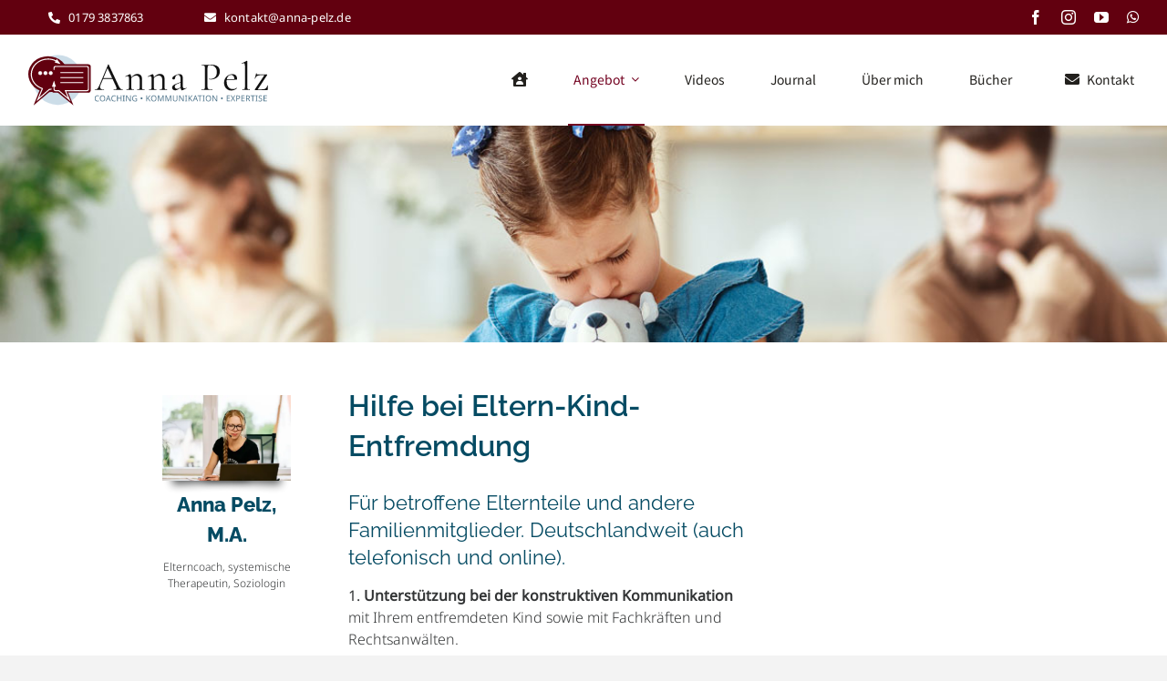

--- FILE ---
content_type: text/html; charset=UTF-8
request_url: https://www.anna-pelz.de/eltern-kind-entfremdung/
body_size: 24780
content:
<!DOCTYPE html>
<html class="avada-html-layout-wide avada-html-header-position-top avada-is-100-percent-template" lang="de">
<head>
	<meta http-equiv="X-UA-Compatible" content="IE=edge" />
	<meta http-equiv="Content-Type" content="text/html; charset=utf-8"/>
	<meta name="viewport" content="width=device-width, initial-scale=1" />
	<meta name='robots' content='index, follow, max-image-preview:large, max-snippet:-1, max-video-preview:-1' />

	<!-- This site is optimized with the Yoast SEO plugin v22.3 - https://yoast.com/wordpress/plugins/seo/ -->
	<title>Hilfe bei Eltern-Kind-Entfremdung</title>
	<meta name="description" content="Professionelle Hilfe bei Eltern-Kind-Entfremdung, für betroffene Elternteile und andere Familienmitglieder. Deutschlandweit." />
	<link rel="canonical" href="https://www.anna-pelz.de/eltern-kind-entfremdung/" />
	<meta property="og:locale" content="de_DE" />
	<meta property="og:type" content="article" />
	<meta property="og:title" content="Hilfe bei Eltern-Kind-Entfremdung" />
	<meta property="og:description" content="Professionelle Hilfe bei Eltern-Kind-Entfremdung, für betroffene Elternteile und andere Familienmitglieder. Deutschlandweit." />
	<meta property="og:url" content="https://www.anna-pelz.de/eltern-kind-entfremdung/" />
	<meta property="og:site_name" content="Eltern-Kind-Entfremdung" />
	<meta property="article:modified_time" content="2025-06-03T09:15:18+00:00" />
	<meta name="twitter:card" content="summary_large_image" />
	<meta name="twitter:label1" content="Geschätzte Lesezeit" />
	<meta name="twitter:data1" content="27 Minuten" />
	<script type="application/ld+json" class="yoast-schema-graph">{"@context":"https://schema.org","@graph":[{"@type":"WebPage","@id":"https://www.anna-pelz.de/eltern-kind-entfremdung/","url":"https://www.anna-pelz.de/eltern-kind-entfremdung/","name":"Hilfe bei Eltern-Kind-Entfremdung","isPartOf":{"@id":"https://www.anna-pelz.de/#website"},"datePublished":"2022-01-19T08:13:51+00:00","dateModified":"2025-06-03T09:15:18+00:00","description":"Professionelle Hilfe bei Eltern-Kind-Entfremdung, für betroffene Elternteile und andere Familienmitglieder. Deutschlandweit.","inLanguage":"de","potentialAction":[{"@type":"ReadAction","target":["https://www.anna-pelz.de/eltern-kind-entfremdung/"]}]},{"@type":"WebSite","@id":"https://www.anna-pelz.de/#website","url":"https://www.anna-pelz.de/","name":"Eltern-Kind-Entfremdung","description":"Coaching für Betroffene und Fachkräfte","potentialAction":[{"@type":"SearchAction","target":{"@type":"EntryPoint","urlTemplate":"https://www.anna-pelz.de/?s={search_term_string}"},"query-input":"required name=search_term_string"}],"inLanguage":"de"}]}</script>
	<!-- / Yoast SEO plugin. -->


<link rel="alternate" type="application/rss+xml" title="Eltern-Kind-Entfremdung &raquo; Feed" href="https://www.anna-pelz.de/feed/" />
<link rel="alternate" type="application/rss+xml" title="Eltern-Kind-Entfremdung &raquo; Kommentar-Feed" href="https://www.anna-pelz.de/comments/feed/" />
					<link rel="shortcut icon" href="https://www.anna-pelz.de/wp-content/uploads/favicon-64.png" type="image/x-icon" />
		
					<!-- Apple Touch Icon -->
			<link rel="apple-touch-icon" sizes="180x180" href="https://www.anna-pelz.de/wp-content/uploads/favicon-320.png">
		
					<!-- Android Icon -->
			<link rel="icon" sizes="192x192" href="https://www.anna-pelz.de/wp-content/uploads/favicon-120.png">
		
					<!-- MS Edge Icon -->
			<meta name="msapplication-TileImage" content="https://www.anna-pelz.de/wp-content/uploads/favicon-152.png">
				<link rel="alternate" title="oEmbed (JSON)" type="application/json+oembed" href="https://www.anna-pelz.de/wp-json/oembed/1.0/embed?url=https%3A%2F%2Fwww.anna-pelz.de%2Feltern-kind-entfremdung%2F" />
<link rel="alternate" title="oEmbed (XML)" type="text/xml+oembed" href="https://www.anna-pelz.de/wp-json/oembed/1.0/embed?url=https%3A%2F%2Fwww.anna-pelz.de%2Feltern-kind-entfremdung%2F&#038;format=xml" />
<style id='wp-img-auto-sizes-contain-inline-css' type='text/css'>
img:is([sizes=auto i],[sizes^="auto," i]){contain-intrinsic-size:3000px 1500px}
/*# sourceURL=wp-img-auto-sizes-contain-inline-css */
</style>
<style id='wp-emoji-styles-inline-css' type='text/css'>

	img.wp-smiley, img.emoji {
		display: inline !important;
		border: none !important;
		box-shadow: none !important;
		height: 1em !important;
		width: 1em !important;
		margin: 0 0.07em !important;
		vertical-align: -0.1em !important;
		background: none !important;
		padding: 0 !important;
	}
/*# sourceURL=wp-emoji-styles-inline-css */
</style>
<style id='wp-block-library-inline-css' type='text/css'>
:root{--wp-block-synced-color:#7a00df;--wp-block-synced-color--rgb:122,0,223;--wp-bound-block-color:var(--wp-block-synced-color);--wp-editor-canvas-background:#ddd;--wp-admin-theme-color:#007cba;--wp-admin-theme-color--rgb:0,124,186;--wp-admin-theme-color-darker-10:#006ba1;--wp-admin-theme-color-darker-10--rgb:0,107,160.5;--wp-admin-theme-color-darker-20:#005a87;--wp-admin-theme-color-darker-20--rgb:0,90,135;--wp-admin-border-width-focus:2px}@media (min-resolution:192dpi){:root{--wp-admin-border-width-focus:1.5px}}.wp-element-button{cursor:pointer}:root .has-very-light-gray-background-color{background-color:#eee}:root .has-very-dark-gray-background-color{background-color:#313131}:root .has-very-light-gray-color{color:#eee}:root .has-very-dark-gray-color{color:#313131}:root .has-vivid-green-cyan-to-vivid-cyan-blue-gradient-background{background:linear-gradient(135deg,#00d084,#0693e3)}:root .has-purple-crush-gradient-background{background:linear-gradient(135deg,#34e2e4,#4721fb 50%,#ab1dfe)}:root .has-hazy-dawn-gradient-background{background:linear-gradient(135deg,#faaca8,#dad0ec)}:root .has-subdued-olive-gradient-background{background:linear-gradient(135deg,#fafae1,#67a671)}:root .has-atomic-cream-gradient-background{background:linear-gradient(135deg,#fdd79a,#004a59)}:root .has-nightshade-gradient-background{background:linear-gradient(135deg,#330968,#31cdcf)}:root .has-midnight-gradient-background{background:linear-gradient(135deg,#020381,#2874fc)}:root{--wp--preset--font-size--normal:16px;--wp--preset--font-size--huge:42px}.has-regular-font-size{font-size:1em}.has-larger-font-size{font-size:2.625em}.has-normal-font-size{font-size:var(--wp--preset--font-size--normal)}.has-huge-font-size{font-size:var(--wp--preset--font-size--huge)}.has-text-align-center{text-align:center}.has-text-align-left{text-align:left}.has-text-align-right{text-align:right}.has-fit-text{white-space:nowrap!important}#end-resizable-editor-section{display:none}.aligncenter{clear:both}.items-justified-left{justify-content:flex-start}.items-justified-center{justify-content:center}.items-justified-right{justify-content:flex-end}.items-justified-space-between{justify-content:space-between}.screen-reader-text{border:0;clip-path:inset(50%);height:1px;margin:-1px;overflow:hidden;padding:0;position:absolute;width:1px;word-wrap:normal!important}.screen-reader-text:focus{background-color:#ddd;clip-path:none;color:#444;display:block;font-size:1em;height:auto;left:5px;line-height:normal;padding:15px 23px 14px;text-decoration:none;top:5px;width:auto;z-index:100000}html :where(.has-border-color){border-style:solid}html :where([style*=border-top-color]){border-top-style:solid}html :where([style*=border-right-color]){border-right-style:solid}html :where([style*=border-bottom-color]){border-bottom-style:solid}html :where([style*=border-left-color]){border-left-style:solid}html :where([style*=border-width]){border-style:solid}html :where([style*=border-top-width]){border-top-style:solid}html :where([style*=border-right-width]){border-right-style:solid}html :where([style*=border-bottom-width]){border-bottom-style:solid}html :where([style*=border-left-width]){border-left-style:solid}html :where(img[class*=wp-image-]){height:auto;max-width:100%}:where(figure){margin:0 0 1em}html :where(.is-position-sticky){--wp-admin--admin-bar--position-offset:var(--wp-admin--admin-bar--height,0px)}@media screen and (max-width:600px){html :where(.is-position-sticky){--wp-admin--admin-bar--position-offset:0px}}

/*# sourceURL=wp-block-library-inline-css */
</style><style id='global-styles-inline-css' type='text/css'>
:root{--wp--preset--aspect-ratio--square: 1;--wp--preset--aspect-ratio--4-3: 4/3;--wp--preset--aspect-ratio--3-4: 3/4;--wp--preset--aspect-ratio--3-2: 3/2;--wp--preset--aspect-ratio--2-3: 2/3;--wp--preset--aspect-ratio--16-9: 16/9;--wp--preset--aspect-ratio--9-16: 9/16;--wp--preset--color--black: #000000;--wp--preset--color--cyan-bluish-gray: #abb8c3;--wp--preset--color--white: #ffffff;--wp--preset--color--pale-pink: #f78da7;--wp--preset--color--vivid-red: #cf2e2e;--wp--preset--color--luminous-vivid-orange: #ff6900;--wp--preset--color--luminous-vivid-amber: #fcb900;--wp--preset--color--light-green-cyan: #7bdcb5;--wp--preset--color--vivid-green-cyan: #00d084;--wp--preset--color--pale-cyan-blue: #8ed1fc;--wp--preset--color--vivid-cyan-blue: #0693e3;--wp--preset--color--vivid-purple: #9b51e0;--wp--preset--color--awb-color-1: #ffffff;--wp--preset--color--awb-color-2: #f9f9fb;--wp--preset--color--awb-color-3: #f3f3f3;--wp--preset--color--awb-color-4: #ccdde8;--wp--preset--color--awb-color-5: #054b63;--wp--preset--color--awb-color-6: #730220;--wp--preset--color--awb-color-7: #62000f;--wp--preset--color--awb-color-8: #141617;--wp--preset--color--awb-color-custom-10: #62000f;--wp--preset--color--awb-color-custom-1: #fbf7f3;--wp--preset--color--awb-color-custom-3: #65bc7b;--wp--preset--color--awb-color-custom-2: #ccdde8;--wp--preset--gradient--vivid-cyan-blue-to-vivid-purple: linear-gradient(135deg,rgb(6,147,227) 0%,rgb(155,81,224) 100%);--wp--preset--gradient--light-green-cyan-to-vivid-green-cyan: linear-gradient(135deg,rgb(122,220,180) 0%,rgb(0,208,130) 100%);--wp--preset--gradient--luminous-vivid-amber-to-luminous-vivid-orange: linear-gradient(135deg,rgb(252,185,0) 0%,rgb(255,105,0) 100%);--wp--preset--gradient--luminous-vivid-orange-to-vivid-red: linear-gradient(135deg,rgb(255,105,0) 0%,rgb(207,46,46) 100%);--wp--preset--gradient--very-light-gray-to-cyan-bluish-gray: linear-gradient(135deg,rgb(238,238,238) 0%,rgb(169,184,195) 100%);--wp--preset--gradient--cool-to-warm-spectrum: linear-gradient(135deg,rgb(74,234,220) 0%,rgb(151,120,209) 20%,rgb(207,42,186) 40%,rgb(238,44,130) 60%,rgb(251,105,98) 80%,rgb(254,248,76) 100%);--wp--preset--gradient--blush-light-purple: linear-gradient(135deg,rgb(255,206,236) 0%,rgb(152,150,240) 100%);--wp--preset--gradient--blush-bordeaux: linear-gradient(135deg,rgb(254,205,165) 0%,rgb(254,45,45) 50%,rgb(107,0,62) 100%);--wp--preset--gradient--luminous-dusk: linear-gradient(135deg,rgb(255,203,112) 0%,rgb(199,81,192) 50%,rgb(65,88,208) 100%);--wp--preset--gradient--pale-ocean: linear-gradient(135deg,rgb(255,245,203) 0%,rgb(182,227,212) 50%,rgb(51,167,181) 100%);--wp--preset--gradient--electric-grass: linear-gradient(135deg,rgb(202,248,128) 0%,rgb(113,206,126) 100%);--wp--preset--gradient--midnight: linear-gradient(135deg,rgb(2,3,129) 0%,rgb(40,116,252) 100%);--wp--preset--font-size--small: 12px;--wp--preset--font-size--medium: 20px;--wp--preset--font-size--large: 24px;--wp--preset--font-size--x-large: 42px;--wp--preset--font-size--normal: 16px;--wp--preset--font-size--xlarge: 32px;--wp--preset--font-size--huge: 48px;--wp--preset--spacing--20: 0.44rem;--wp--preset--spacing--30: 0.67rem;--wp--preset--spacing--40: 1rem;--wp--preset--spacing--50: 1.5rem;--wp--preset--spacing--60: 2.25rem;--wp--preset--spacing--70: 3.38rem;--wp--preset--spacing--80: 5.06rem;--wp--preset--shadow--natural: 6px 6px 9px rgba(0, 0, 0, 0.2);--wp--preset--shadow--deep: 12px 12px 50px rgba(0, 0, 0, 0.4);--wp--preset--shadow--sharp: 6px 6px 0px rgba(0, 0, 0, 0.2);--wp--preset--shadow--outlined: 6px 6px 0px -3px rgb(255, 255, 255), 6px 6px rgb(0, 0, 0);--wp--preset--shadow--crisp: 6px 6px 0px rgb(0, 0, 0);}:where(.is-layout-flex){gap: 0.5em;}:where(.is-layout-grid){gap: 0.5em;}body .is-layout-flex{display: flex;}.is-layout-flex{flex-wrap: wrap;align-items: center;}.is-layout-flex > :is(*, div){margin: 0;}body .is-layout-grid{display: grid;}.is-layout-grid > :is(*, div){margin: 0;}:where(.wp-block-columns.is-layout-flex){gap: 2em;}:where(.wp-block-columns.is-layout-grid){gap: 2em;}:where(.wp-block-post-template.is-layout-flex){gap: 1.25em;}:where(.wp-block-post-template.is-layout-grid){gap: 1.25em;}.has-black-color{color: var(--wp--preset--color--black) !important;}.has-cyan-bluish-gray-color{color: var(--wp--preset--color--cyan-bluish-gray) !important;}.has-white-color{color: var(--wp--preset--color--white) !important;}.has-pale-pink-color{color: var(--wp--preset--color--pale-pink) !important;}.has-vivid-red-color{color: var(--wp--preset--color--vivid-red) !important;}.has-luminous-vivid-orange-color{color: var(--wp--preset--color--luminous-vivid-orange) !important;}.has-luminous-vivid-amber-color{color: var(--wp--preset--color--luminous-vivid-amber) !important;}.has-light-green-cyan-color{color: var(--wp--preset--color--light-green-cyan) !important;}.has-vivid-green-cyan-color{color: var(--wp--preset--color--vivid-green-cyan) !important;}.has-pale-cyan-blue-color{color: var(--wp--preset--color--pale-cyan-blue) !important;}.has-vivid-cyan-blue-color{color: var(--wp--preset--color--vivid-cyan-blue) !important;}.has-vivid-purple-color{color: var(--wp--preset--color--vivid-purple) !important;}.has-black-background-color{background-color: var(--wp--preset--color--black) !important;}.has-cyan-bluish-gray-background-color{background-color: var(--wp--preset--color--cyan-bluish-gray) !important;}.has-white-background-color{background-color: var(--wp--preset--color--white) !important;}.has-pale-pink-background-color{background-color: var(--wp--preset--color--pale-pink) !important;}.has-vivid-red-background-color{background-color: var(--wp--preset--color--vivid-red) !important;}.has-luminous-vivid-orange-background-color{background-color: var(--wp--preset--color--luminous-vivid-orange) !important;}.has-luminous-vivid-amber-background-color{background-color: var(--wp--preset--color--luminous-vivid-amber) !important;}.has-light-green-cyan-background-color{background-color: var(--wp--preset--color--light-green-cyan) !important;}.has-vivid-green-cyan-background-color{background-color: var(--wp--preset--color--vivid-green-cyan) !important;}.has-pale-cyan-blue-background-color{background-color: var(--wp--preset--color--pale-cyan-blue) !important;}.has-vivid-cyan-blue-background-color{background-color: var(--wp--preset--color--vivid-cyan-blue) !important;}.has-vivid-purple-background-color{background-color: var(--wp--preset--color--vivid-purple) !important;}.has-black-border-color{border-color: var(--wp--preset--color--black) !important;}.has-cyan-bluish-gray-border-color{border-color: var(--wp--preset--color--cyan-bluish-gray) !important;}.has-white-border-color{border-color: var(--wp--preset--color--white) !important;}.has-pale-pink-border-color{border-color: var(--wp--preset--color--pale-pink) !important;}.has-vivid-red-border-color{border-color: var(--wp--preset--color--vivid-red) !important;}.has-luminous-vivid-orange-border-color{border-color: var(--wp--preset--color--luminous-vivid-orange) !important;}.has-luminous-vivid-amber-border-color{border-color: var(--wp--preset--color--luminous-vivid-amber) !important;}.has-light-green-cyan-border-color{border-color: var(--wp--preset--color--light-green-cyan) !important;}.has-vivid-green-cyan-border-color{border-color: var(--wp--preset--color--vivid-green-cyan) !important;}.has-pale-cyan-blue-border-color{border-color: var(--wp--preset--color--pale-cyan-blue) !important;}.has-vivid-cyan-blue-border-color{border-color: var(--wp--preset--color--vivid-cyan-blue) !important;}.has-vivid-purple-border-color{border-color: var(--wp--preset--color--vivid-purple) !important;}.has-vivid-cyan-blue-to-vivid-purple-gradient-background{background: var(--wp--preset--gradient--vivid-cyan-blue-to-vivid-purple) !important;}.has-light-green-cyan-to-vivid-green-cyan-gradient-background{background: var(--wp--preset--gradient--light-green-cyan-to-vivid-green-cyan) !important;}.has-luminous-vivid-amber-to-luminous-vivid-orange-gradient-background{background: var(--wp--preset--gradient--luminous-vivid-amber-to-luminous-vivid-orange) !important;}.has-luminous-vivid-orange-to-vivid-red-gradient-background{background: var(--wp--preset--gradient--luminous-vivid-orange-to-vivid-red) !important;}.has-very-light-gray-to-cyan-bluish-gray-gradient-background{background: var(--wp--preset--gradient--very-light-gray-to-cyan-bluish-gray) !important;}.has-cool-to-warm-spectrum-gradient-background{background: var(--wp--preset--gradient--cool-to-warm-spectrum) !important;}.has-blush-light-purple-gradient-background{background: var(--wp--preset--gradient--blush-light-purple) !important;}.has-blush-bordeaux-gradient-background{background: var(--wp--preset--gradient--blush-bordeaux) !important;}.has-luminous-dusk-gradient-background{background: var(--wp--preset--gradient--luminous-dusk) !important;}.has-pale-ocean-gradient-background{background: var(--wp--preset--gradient--pale-ocean) !important;}.has-electric-grass-gradient-background{background: var(--wp--preset--gradient--electric-grass) !important;}.has-midnight-gradient-background{background: var(--wp--preset--gradient--midnight) !important;}.has-small-font-size{font-size: var(--wp--preset--font-size--small) !important;}.has-medium-font-size{font-size: var(--wp--preset--font-size--medium) !important;}.has-large-font-size{font-size: var(--wp--preset--font-size--large) !important;}.has-x-large-font-size{font-size: var(--wp--preset--font-size--x-large) !important;}
/*# sourceURL=global-styles-inline-css */
</style>

<style id='classic-theme-styles-inline-css' type='text/css'>
/*! This file is auto-generated */
.wp-block-button__link{color:#fff;background-color:#32373c;border-radius:9999px;box-shadow:none;text-decoration:none;padding:calc(.667em + 2px) calc(1.333em + 2px);font-size:1.125em}.wp-block-file__button{background:#32373c;color:#fff;text-decoration:none}
/*# sourceURL=/wp-includes/css/classic-themes.min.css */
</style>
<link rel='stylesheet' id='borlabs-cookie-custom-css' href='https://www.anna-pelz.de/wp-content/cache/borlabs-cookie/1/borlabs-cookie-1-de.css?ver=3.3.7-42' type='text/css' media='all' />
<link rel='stylesheet' id='child-style-css' href='https://www.anna-pelz.de/wp-content/themes/Avada-Child-Theme/style.css?ver=6.9' type='text/css' media='all' />
<link rel='stylesheet' id='fusion-dynamic-css-css' href='https://www.anna-pelz.de/wp-content/uploads/fusion-styles/5fff44989cfdbe3ffa3241fe619539dc.min.css?ver=3.11.7' type='text/css' media='all' />
<script type="text/javascript" id="wp-statistics-tracker-js-extra">
/* <![CDATA[ */
var WP_Statistics_Tracker_Object = {"hitRequestUrl":"https://www.anna-pelz.de/wp-json/wp-statistics/v2/hit?wp_statistics_hit_rest=yes&track_all=1&current_page_type=page&current_page_id=1299&search_query&page_uri=L2VsdGVybi1raW5kLWVudGZyZW1kdW5nLw=","keepOnlineRequestUrl":"https://www.anna-pelz.de/wp-json/wp-statistics/v2/online?wp_statistics_hit_rest=yes&track_all=1&current_page_type=page&current_page_id=1299&search_query&page_uri=L2VsdGVybi1raW5kLWVudGZyZW1kdW5nLw=","option":{"dntEnabled":true,"cacheCompatibility":false}};
//# sourceURL=wp-statistics-tracker-js-extra
/* ]]> */
</script>
<script type="text/javascript" src="https://www.anna-pelz.de/wp-content/plugins/wp-statistics/assets/js/tracker.js?ver=6.9" id="wp-statistics-tracker-js"></script>
<script type="text/javascript" src="https://www.anna-pelz.de/wp-includes/js/jquery/jquery.min.js?ver=3.7.1" id="jquery-core-js"></script>
<script type="text/javascript" src="https://www.anna-pelz.de/wp-includes/js/jquery/jquery-migrate.min.js?ver=3.4.1" id="jquery-migrate-js"></script>
<script data-no-optimize="1" data-no-minify="1" data-cfasync="false" type="text/javascript" src="https://www.anna-pelz.de/wp-content/cache/borlabs-cookie/1/borlabs-cookie-config-de.json.js?ver=3.3.7-44" id="borlabs-cookie-config-js"></script>
<link rel="https://api.w.org/" href="https://www.anna-pelz.de/wp-json/" /><link rel="alternate" title="JSON" type="application/json" href="https://www.anna-pelz.de/wp-json/wp/v2/pages/1299" /><link rel="EditURI" type="application/rsd+xml" title="RSD" href="https://www.anna-pelz.de/xmlrpc.php?rsd" />
<meta name="generator" content="WordPress 6.9" />
<link rel='shortlink' href='https://www.anna-pelz.de/?p=1299' />
<!-- Analytics by WP Statistics v14.5.2 - https://wp-statistics.com/ -->
<link rel="preload" href="https://www.anna-pelz.de/wp-content/themes/Avada/includes/lib/assets/fonts/icomoon/awb-icons.woff" as="font" type="font/woff" crossorigin><link rel="preload" href="//www.anna-pelz.de/wp-content/themes/Avada/includes/lib/assets/fonts/fontawesome/webfonts/fa-brands-400.woff2" as="font" type="font/woff2" crossorigin><link rel="preload" href="//www.anna-pelz.de/wp-content/themes/Avada/includes/lib/assets/fonts/fontawesome/webfonts/fa-regular-400.woff2" as="font" type="font/woff2" crossorigin><link rel="preload" href="//www.anna-pelz.de/wp-content/themes/Avada/includes/lib/assets/fonts/fontawesome/webfonts/fa-solid-900.woff2" as="font" type="font/woff2" crossorigin><style type="text/css" id="css-fb-visibility">@media screen and (max-width: 820px){.fusion-no-small-visibility{display:none !important;}body .sm-text-align-center{text-align:center !important;}body .sm-text-align-left{text-align:left !important;}body .sm-text-align-right{text-align:right !important;}body .sm-flex-align-center{justify-content:center !important;}body .sm-flex-align-flex-start{justify-content:flex-start !important;}body .sm-flex-align-flex-end{justify-content:flex-end !important;}body .sm-mx-auto{margin-left:auto !important;margin-right:auto !important;}body .sm-ml-auto{margin-left:auto !important;}body .sm-mr-auto{margin-right:auto !important;}body .fusion-absolute-position-small{position:absolute;top:auto;width:100%;}.awb-sticky.awb-sticky-small{ position: sticky; top: var(--awb-sticky-offset,0); }}@media screen and (min-width: 821px) and (max-width: 1265px){.fusion-no-medium-visibility{display:none !important;}body .md-text-align-center{text-align:center !important;}body .md-text-align-left{text-align:left !important;}body .md-text-align-right{text-align:right !important;}body .md-flex-align-center{justify-content:center !important;}body .md-flex-align-flex-start{justify-content:flex-start !important;}body .md-flex-align-flex-end{justify-content:flex-end !important;}body .md-mx-auto{margin-left:auto !important;margin-right:auto !important;}body .md-ml-auto{margin-left:auto !important;}body .md-mr-auto{margin-right:auto !important;}body .fusion-absolute-position-medium{position:absolute;top:auto;width:100%;}.awb-sticky.awb-sticky-medium{ position: sticky; top: var(--awb-sticky-offset,0); }}@media screen and (min-width: 1266px){.fusion-no-large-visibility{display:none !important;}body .lg-text-align-center{text-align:center !important;}body .lg-text-align-left{text-align:left !important;}body .lg-text-align-right{text-align:right !important;}body .lg-flex-align-center{justify-content:center !important;}body .lg-flex-align-flex-start{justify-content:flex-start !important;}body .lg-flex-align-flex-end{justify-content:flex-end !important;}body .lg-mx-auto{margin-left:auto !important;margin-right:auto !important;}body .lg-ml-auto{margin-left:auto !important;}body .lg-mr-auto{margin-right:auto !important;}body .fusion-absolute-position-large{position:absolute;top:auto;width:100%;}.awb-sticky.awb-sticky-large{ position: sticky; top: var(--awb-sticky-offset,0); }}</style>		<script type="text/javascript">
			var doc = document.documentElement;
			doc.setAttribute( 'data-useragent', navigator.userAgent );
		</script>
		
	</head>

<body class="wp-singular page-template page-template-100-width page-template-100-width-php page page-id-1299 wp-theme-Avada wp-child-theme-Avada-Child-Theme fusion-image-hovers fusion-pagination-sizing fusion-button_type-flat fusion-button_span-no fusion-button_gradient-linear avada-image-rollover-circle-yes avada-image-rollover-yes avada-image-rollover-direction-left fusion-body ltr fusion-sticky-header no-tablet-sticky-header no-mobile-sticky-header no-mobile-slidingbar no-mobile-totop avada-has-rev-slider-styles fusion-disable-outline fusion-sub-menu-fade mobile-logo-pos-left layout-wide-mode avada-has-boxed-modal-shadow- layout-scroll-offset-full avada-has-zero-margin-offset-top fusion-top-header menu-text-align-center mobile-menu-design-classic fusion-show-pagination-text fusion-header-layout-v3 avada-responsive avada-footer-fx-none avada-menu-highlight-style-bar fusion-search-form-clean fusion-main-menu-search-overlay fusion-avatar-circle avada-dropdown-styles avada-blog-layout-grid avada-blog-archive-layout-grid avada-header-shadow-no avada-menu-icon-position-left avada-has-megamenu-shadow avada-has-mobile-menu-search avada-has-main-nav-search-icon avada-has-breadcrumb-mobile-hidden avada-has-titlebar-hide avada-header-border-color-full-transparent avada-has-pagination-width_height avada-flyout-menu-direction-fade avada-ec-views-v1" data-awb-post-id="1299">
		<a class="skip-link screen-reader-text" href="#content">Zum Inhalt springen</a>

	<div id="boxed-wrapper">
		
		<div id="wrapper" class="fusion-wrapper">
			<div id="home" style="position:relative;top:-1px;"></div>
												<div class="fusion-tb-header"><div class="fusion-fullwidth fullwidth-box fusion-builder-row-1 fusion-flex-container nonhundred-percent-fullwidth non-hundred-percent-height-scrolling" style="--awb-border-sizes-top:0px;--awb-border-sizes-bottom:0px;--awb-border-sizes-left:0px;--awb-border-sizes-right:0px;--awb-border-color:rgba(226,226,226,0);--awb-border-radius-top-left:0px;--awb-border-radius-top-right:0px;--awb-border-radius-bottom-right:0px;--awb-border-radius-bottom-left:0px;--awb-padding-top:0px;--awb-padding-right:30px;--awb-padding-bottom:0px;--awb-padding-left:30px;--awb-padding-top-small:16px;--awb-padding-bottom-small:16px;--awb-margin-top:0px;--awb-margin-bottom:0px;--awb-background-color:var(--awb-color7);--awb-flex-wrap:wrap;" ><div class="fusion-builder-row fusion-row fusion-flex-align-items-center fusion-flex-content-wrap" style="max-width:1331.2px;margin-left: calc(-4% / 2 );margin-right: calc(-4% / 2 );"><div class="fusion-layout-column fusion_builder_column fusion-builder-column-0 fusion_builder_column_1_2 1_2 fusion-flex-column fusion-no-small-visibility" style="--awb-bg-size:cover;--awb-width-large:50%;--awb-margin-top-large:0px;--awb-spacing-right-large:3.84%;--awb-margin-bottom-large:0px;--awb-spacing-left-large:3.84%;--awb-width-medium:50%;--awb-order-medium:0;--awb-spacing-right-medium:3.84%;--awb-spacing-left-medium:3.84%;--awb-width-small:100%;--awb-order-small:0;--awb-spacing-right-small:1.92%;--awb-spacing-left-small:1.92%;"><div class="fusion-column-wrapper fusion-column-has-shadow fusion-flex-justify-content-flex-start fusion-content-layout-row"><div style="text-align:right;"><a class="fusion-button button-flat button-medium button-custom fusion-button-default button-1 fusion-button-default-span fusion-button-default-type" style="--button_accent_color:#ffffff;--button_border_color:#ffffff;--button_accent_hover_color:var(--awb-color4);--button_border_hover_color:rgba(255,255,255,0.8);--button_border_width-top:0px;--button_border_width-right:0px;--button_border_width-bottom:0px;--button_border_width-left:0px;--button_gradient_top_color:rgba(0,0,0,0);--button_gradient_bottom_color:rgba(0,0,0,0);--button_gradient_top_color_hover:rgba(225,232,253,0);--button_gradient_bottom_color_hover:rgba(225,232,253,0);--button_margin-right:20px;" target="_self" href="tel:01793837863"><i class="fa-phone-alt fas button-icon-left" aria-hidden="true"></i><span class="fusion-button-text">0179 3837863</span></a></div><div style="text-align:right;"><a class="fusion-button button-flat button-medium button-custom fusion-button-default button-2 fusion-button-default-span fusion-button-default-type" style="--button_accent_color:#ffffff;--button_border_color:#ffffff;--button_accent_hover_color:var(--awb-color4);--button_border_hover_color:var(--awb-color4);--button_border_width-top:0px;--button_border_width-right:0px;--button_border_width-bottom:0px;--button_border_width-left:0px;--button_gradient_top_color:rgba(0,0,0,0);--button_gradient_bottom_color:rgba(0,0,0,0);--button_gradient_top_color_hover:rgba(225,232,253,0);--button_gradient_bottom_color_hover:rgba(225,232,253,0);" target="_self" href="mailto: kontakt@anna-pelz.de"><i class="fa-envelope fas button-icon-left" aria-hidden="true"></i><span class="fusion-button-text">kontakt@anna-pelz.de</span></a></div></div></div><div class="fusion-layout-column fusion_builder_column fusion-builder-column-1 fusion_builder_column_1_2 1_2 fusion-flex-column" style="--awb-bg-size:cover;--awb-width-large:50%;--awb-margin-top-large:0px;--awb-spacing-right-large:3.84%;--awb-margin-bottom-large:0px;--awb-spacing-left-large:3.84%;--awb-width-medium:50%;--awb-order-medium:0;--awb-spacing-right-medium:3.84%;--awb-spacing-left-medium:3.84%;--awb-width-small:100%;--awb-order-small:0;--awb-spacing-right-small:1.92%;--awb-spacing-left-small:1.92%;"><div class="fusion-column-wrapper fusion-column-has-shadow fusion-flex-justify-content-flex-start fusion-content-layout-column"><div class="fusion-social-links fusion-social-links-1" style="--awb-margin-top:0px;--awb-margin-right:0px;--awb-margin-bottom:0px;--awb-margin-left:0px;--awb-alignment:right;--awb-box-border-top:0px;--awb-box-border-right:0px;--awb-box-border-bottom:0px;--awb-box-border-left:0px;--awb-icon-colors-hover:var(--awb-color4);--awb-box-colors-hover:rgba(249,249,251,0.8);--awb-box-border-color:var(--awb-color3);--awb-box-border-color-hover:var(--awb-color4);--awb-alignment-small:center;"><div class="fusion-social-networks color-type-custom"><div class="fusion-social-networks-wrapper"><a class="fusion-social-network-icon fusion-tooltip fusion-facebook awb-icon-facebook" style="color:#ffffff;font-size:16px;" data-placement="bottom" data-title="Facebook" data-toggle="tooltip" title="Facebook" aria-label="facebook" target="_blank" rel="noopener noreferrer" href="https://www.facebook.com/Elterncoaching.eke/"></a><a class="fusion-social-network-icon fusion-tooltip fusion-instagram awb-icon-instagram" style="color:#ffffff;font-size:16px;" data-placement="bottom" data-title="Instagram" data-toggle="tooltip" title="Instagram" aria-label="instagram" target="_blank" rel="noopener noreferrer" href="https://www.instagram.com/anna.pelz.elterncoaching/"></a><a class="fusion-social-network-icon fusion-tooltip fusion-youtube awb-icon-youtube" style="color:#ffffff;font-size:16px;" data-placement="bottom" data-title="YouTube" data-toggle="tooltip" title="YouTube" aria-label="youtube" target="_blank" rel="noopener noreferrer" href="https://www.youtube.com/channel/UCiY-zt2MGohfxUHqx2FeyxQ"></a><a class="fusion-social-network-icon fusion-tooltip fusion-whatsapp awb-icon-whatsapp" style="color:#ffffff;font-size:16px;" data-placement="bottom" data-title="WhatsApp" data-toggle="tooltip" title="WhatsApp" aria-label="whatsapp" target="_blank" rel="noopener noreferrer" href="https://wa.me/491793837863"></a></div></div></div></div></div></div></div><div class="fusion-fullwidth fullwidth-box fusion-builder-row-2 fusion-flex-container nonhundred-percent-fullwidth non-hundred-percent-height-scrolling fusion-sticky-container fusion-custom-z-index" style="--awb-border-sizes-top:0px;--awb-border-sizes-bottom:0px;--awb-border-sizes-left:0px;--awb-border-sizes-right:0px;--awb-border-color:#e2e2e2;--awb-border-radius-top-left:0px;--awb-border-radius-top-right:0px;--awb-border-radius-bottom-right:0px;--awb-border-radius-bottom-left:0px;--awb-z-index:152;--awb-padding-top:0px;--awb-padding-right:30px;--awb-padding-bottom:0px;--awb-padding-left:30px;--awb-padding-top-small:20px;--awb-padding-bottom-small:20px;--awb-margin-top:0px;--awb-margin-bottom:0px;--awb-background-color:#ffffff;--awb-flex-wrap:wrap;" data-transition-offset="0" data-sticky-offset="0" data-scroll-offset="0" data-sticky-small-visibility="1" data-sticky-medium-visibility="1" data-sticky-large-visibility="1" ><div class="fusion-builder-row fusion-row fusion-flex-align-items-stretch fusion-flex-content-wrap" style="max-width:1331.2px;margin-left: calc(-4% / 2 );margin-right: calc(-4% / 2 );"><div class="fusion-layout-column fusion_builder_column fusion-builder-column-2 fusion_builder_column_1_4 1_4 fusion-flex-column" style="--awb-bg-size:cover;--awb-width-large:25%;--awb-margin-top-large:0px;--awb-spacing-right-large:7.68%;--awb-margin-bottom-large:0px;--awb-spacing-left-large:7.68%;--awb-width-medium:25%;--awb-order-medium:0;--awb-spacing-right-medium:7.68%;--awb-spacing-left-medium:7.68%;--awb-width-small:66.666666666667%;--awb-order-small:0;--awb-spacing-right-small:2.88%;--awb-spacing-left-small:2.88%;"><div class="fusion-column-wrapper fusion-column-has-shadow fusion-flex-justify-content-center fusion-content-layout-column"><div class="fusion-image-element " style="--awb-caption-overlay-color:#65bc7b;--awb-max-width:300px;--awb-caption-title-font-family:var(--h2_typography-font-family);--awb-caption-title-font-weight:var(--h2_typography-font-weight);--awb-caption-title-font-style:var(--h2_typography-font-style);--awb-caption-title-size:var(--h2_typography-font-size);--awb-caption-title-transform:var(--h2_typography-text-transform);--awb-caption-title-line-height:var(--h2_typography-line-height);--awb-caption-title-letter-spacing:var(--h2_typography-letter-spacing);"><span class=" fusion-imageframe imageframe-none imageframe-1 hover-type-none"><a class="fusion-no-lightbox" href="https://www.anna-pelz.de/" target="_self" aria-label="Eltern-Kind-Entfremdung, Hilfe, Coaching, Beratung &#038; Kommunikation"><img decoding="async" width="270" height="62" alt="Eltern-Kind-Entfremdung, Hilfe, Coaching, Beratung &amp; Kommunikation" src="https://www.anna-pelz.de/wp-content/uploads/logo-vector-anna-pelz.svg" class="img-responsive wp-image-3328"/></a></span></div></div></div><div class="fusion-layout-column fusion_builder_column fusion-builder-column-3 fusion_builder_column_3_4 3_4 fusion-flex-column" style="--awb-bg-size:cover;--awb-width-large:75%;--awb-margin-top-large:0px;--awb-spacing-right-large:2.56%;--awb-margin-bottom-large:0px;--awb-spacing-left-large:2.56%;--awb-width-medium:75%;--awb-order-medium:0;--awb-spacing-right-medium:2.56%;--awb-spacing-left-medium:2.56%;--awb-width-small:33.333333333333%;--awb-order-small:0;--awb-spacing-right-small:5.76%;--awb-spacing-left-small:5.76%;"><div class="fusion-column-wrapper fusion-column-has-shadow fusion-flex-justify-content-center fusion-content-layout-column"><nav class="awb-menu awb-menu_row awb-menu_em-hover mobile-mode-collapse-to-button awb-menu_icons-left awb-menu_dc-yes mobile-trigger-fullwidth-off awb-menu_mobile-toggle awb-menu_indent-left mobile-size-full-absolute loading mega-menu-loading awb-menu_desktop awb-menu_dropdown awb-menu_expand-right awb-menu_transition-opacity" style="--awb-font-size:14px;--awb-text-transform:none;--awb-min-height:100px;--awb-gap:38px;--awb-justify-content:flex-end;--awb-items-padding-right:6px;--awb-items-padding-left:6px;--awb-border-color:rgba(115,2,32,0);--awb-border-bottom:2px;--awb-color:#22201d;--awb-active-color:var(--awb-color6);--awb-active-border-bottom:2px;--awb-active-border-color:var(--awb-color6);--awb-submenu-color:#22201d;--awb-submenu-bg:#ededed;--awb-submenu-sep-color:rgba(0,0,0,0.1);--awb-submenu-border-radius-top-left:0px;--awb-submenu-border-radius-top-right:0px;--awb-submenu-border-radius-bottom-right:6px;--awb-submenu-border-radius-bottom-left:6px;--awb-submenu-active-bg:var(--awb-color5);--awb-submenu-active-color:#ffffff;--awb-submenu-text-transform:none;--awb-icons-color:#22201d;--awb-icons-hover-color:var(--awb-color6);--awb-main-justify-content:flex-start;--awb-mobile-nav-button-align-hor:flex-end;--awb-mobile-bg:#ededed;--awb-mobile-color:#22201d;--awb-mobile-nav-items-height:55;--awb-mobile-active-bg:var(--awb-color5);--awb-mobile-active-color:#ffffff;--awb-mobile-trigger-font-size:25px;--awb-mobile-trigger-color:#000000;--awb-mobile-trigger-background-color:rgba(255,255,255,0);--awb-mobile-nav-trigger-bottom-margin:20px;--awb-mobile-sep-color:#ffffff;--awb-mobile-justify:flex-start;--awb-mobile-caret-left:auto;--awb-mobile-caret-right:0;--awb-box-shadow:0px 3px 10px 5px rgba(0,0,0,0.09);;--awb-fusion-font-family-typography:&quot;Noto Sans JP&quot;;--awb-fusion-font-style-typography:normal;--awb-fusion-font-weight-typography:400;--awb-fusion-font-family-submenu-typography:inherit;--awb-fusion-font-style-submenu-typography:normal;--awb-fusion-font-weight-submenu-typography:400;--awb-fusion-font-family-mobile-typography:inherit;--awb-fusion-font-style-mobile-typography:normal;--awb-fusion-font-weight-mobile-typography:400;" aria-label="Main Menu" data-breakpoint="820" data-count="0" data-transition-type="center-vertical" data-transition-time="300" data-expand="right"><button type="button" class="awb-menu__m-toggle awb-menu__m-toggle_no-text" aria-expanded="false" aria-controls="menu-main-menu"><span class="awb-menu__m-toggle-inner"><span class="collapsed-nav-text"><span class="screen-reader-text">Toggle Navigation</span></span><span class="awb-menu__m-collapse-icon awb-menu__m-collapse-icon_no-text"><span class="awb-menu__m-collapse-icon-open awb-menu__m-collapse-icon-open_no-text fa-bars fas"></span><span class="awb-menu__m-collapse-icon-close awb-menu__m-collapse-icon-close_no-text fa-times fas"></span></span></span></button><ul id="menu-main-menu" class="fusion-menu awb-menu__main-ul awb-menu__main-ul_row"><li  id="menu-item-1260"  class="menu-item menu-item-type-post_type menu-item-object-page menu-item-home menu-item-1260 awb-menu__li awb-menu__main-li awb-menu__main-li_regular"  data-item-id="1260"><span class="awb-menu__main-background-default awb-menu__main-background-default_center-vertical"></span><span class="awb-menu__main-background-active awb-menu__main-background-active_center-vertical"></span><a  href="https://www.anna-pelz.de/" class="awb-menu__main-a awb-menu__main-a_regular awb-menu__main-a_icon-only fusion-flex-link"><span class="awb-menu__i awb-menu__i_main fusion-megamenu-icon"><i class="glyphicon fa-house-user fas" aria-hidden="true"></i></span><span class="menu-text"><span class="menu-title menu-title_no-desktop">Startseite</span></span></a></li><li  id="menu-item-176"  class="menu-item menu-item-type-custom menu-item-object-custom current-menu-ancestor current-menu-parent menu-item-has-children menu-item-176 awb-menu__li awb-menu__main-li awb-menu__main-li_regular"  data-item-id="176"><span class="awb-menu__main-background-default awb-menu__main-background-default_center-vertical"></span><span class="awb-menu__main-background-active awb-menu__main-background-active_center-vertical"></span><a  href="#" class="awb-menu__main-a awb-menu__main-a_regular"><span class="menu-text">Angebot</span><span class="awb-menu__open-nav-submenu-hover"></span></a><button type="button" aria-label="Open submenu of Angebot" aria-expanded="false" class="awb-menu__open-nav-submenu_mobile awb-menu__open-nav-submenu_main"></button><ul class="awb-menu__sub-ul awb-menu__sub-ul_main"><li  id="menu-item-1301"  class="menu-item menu-item-type-post_type menu-item-object-page current-menu-item page_item page-item-1299 current_page_item menu-item-1301 awb-menu__li awb-menu__sub-li" ><a  href="https://www.anna-pelz.de/eltern-kind-entfremdung/" class="awb-menu__sub-a" aria-current="page"><span>Hilfe bei Eltern-Kind-Entfremdung (EKE / PAS)<span class="awb-menu__highlight" style="background-color:var(--awb-color6);color:var(--awb-color1);">Hilfe</span></span></a></li><li  id="menu-item-2814"  class="menu-item menu-item-type-post_type menu-item-object-page menu-item-2814 awb-menu__li awb-menu__sub-li" ><a  href="https://www.anna-pelz.de/expertise-zu-gutachten/" class="awb-menu__sub-a"><span>Expertise zu Gutachten</span></a></li><li  id="menu-item-1305"  class="menu-item menu-item-type-post_type menu-item-object-page menu-item-1305 awb-menu__li awb-menu__sub-li" ><a  href="https://www.anna-pelz.de/eltern-kind-entfremdung-fuer-rechtsanwaelte-richter-und-engagierte-fachkraefte/" class="awb-menu__sub-a"><span>Konsultation und Expertise für Fachkräfte</span></a></li><li  id="menu-item-1229"  class="menu-item menu-item-type-post_type menu-item-object-page menu-item-1229 awb-menu__li awb-menu__sub-li" ><a  href="https://www.anna-pelz.de/faq-zum-elterncoaching/" class="awb-menu__sub-a"><span>FAQ   (EKE / PAS)</span></a></li></ul></li><li  id="menu-item-3379"  class="menu-item menu-item-type-post_type menu-item-object-page menu-item-3379 awb-menu__li awb-menu__main-li awb-menu__main-li_regular"  data-item-id="3379"><span class="awb-menu__main-background-default awb-menu__main-background-default_center-vertical"></span><span class="awb-menu__main-background-active awb-menu__main-background-active_center-vertical"></span><a  href="https://www.anna-pelz.de/videos/" class="awb-menu__main-a awb-menu__main-a_regular"><span class="menu-text">Videos</span></a></li><li  id="menu-item-1116"  class="menu-item menu-item-type-post_type menu-item-object-page menu-item-1116 awb-menu__li awb-menu__main-li awb-menu__main-li_regular"  data-item-id="1116"><span class="awb-menu__main-background-default awb-menu__main-background-default_center-vertical"></span><span class="awb-menu__main-background-active awb-menu__main-background-active_center-vertical"></span><a  href="https://www.anna-pelz.de/coaching-journal-mit-dem-schwerpunkt-eltern-kind-entfremdung/" class="awb-menu__main-a awb-menu__main-a_regular"><span class="menu-text">Journal</span></a></li><li  id="menu-item-1481"  class="menu-item menu-item-type-post_type menu-item-object-page menu-item-1481 awb-menu__li awb-menu__main-li awb-menu__main-li_regular"  data-item-id="1481"><span class="awb-menu__main-background-default awb-menu__main-background-default_center-vertical"></span><span class="awb-menu__main-background-active awb-menu__main-background-active_center-vertical"></span><a  href="https://www.anna-pelz.de/anna-pelz-m-a/" class="awb-menu__main-a awb-menu__main-a_regular"><span class="menu-text">Über mich</span></a></li><li  id="menu-item-100"  class="menu-item menu-item-type-post_type menu-item-object-page menu-item-100 awb-menu__li awb-menu__main-li awb-menu__main-li_regular"  data-item-id="100"><span class="awb-menu__main-background-default awb-menu__main-background-default_center-vertical"></span><span class="awb-menu__main-background-active awb-menu__main-background-active_center-vertical"></span><a  href="https://www.anna-pelz.de/buecher-von-anna-pelz-geb-anna-monika-janas/" class="awb-menu__main-a awb-menu__main-a_regular"><span class="menu-text">Bücher</span></a></li><li  id="menu-item-150"  class="menu-item menu-item-type-post_type menu-item-object-page menu-item-150 awb-menu__li awb-menu__main-li awb-menu__main-li_regular"  data-item-id="150"><span class="awb-menu__main-background-default awb-menu__main-background-default_center-vertical"></span><span class="awb-menu__main-background-active awb-menu__main-background-active_center-vertical"></span><a  href="https://www.anna-pelz.de/kontakt-elterncoach-eltern-kind-entfremdung/" class="awb-menu__main-a awb-menu__main-a_regular fusion-flex-link"><span class="awb-menu__i awb-menu__i_main fusion-megamenu-icon"><i class="glyphicon fa-envelope fas" aria-hidden="true"></i></span><span class="menu-text">Kontakt</span></a></li></ul></nav></div></div></div></div>
</div>		<div id="sliders-container" class="fusion-slider-visibility">
					</div>
											
			
						<main id="main" class="clearfix width-100">
				<div class="fusion-row" style="max-width:100%;">
<section id="content" class="full-width">
					<div id="post-1299" class="post-1299 page type-page status-publish hentry">
			<span class="entry-title rich-snippet-hidden">Eltern-Kind-Entfremdung</span><span class="vcard rich-snippet-hidden"><span class="fn"><a href="https://www.anna-pelz.de/author/kreative-web/" title="Beiträge von Kreative Web" rel="author">Kreative Web</a></span></span><span class="updated rich-snippet-hidden">2025-06-03T11:15:18+02:00</span>						<div class="post-content">
				<div class="fusion-bg-parallax" data-bg-align="center center" data-direction="up" data-mute="false" data-opacity="100" data-velocity="-0.3" data-mobile-enabled="false" data-break_parents="0" data-bg-image="https://www.anna-pelz.de/wp-content/uploads/grading-9.jpg" data-bg-repeat="false" ></div><div class="fusion-fullwidth fullwidth-box fusion-builder-row-3 fusion-flex-container fusion-parallax-up nonhundred-percent-fullwidth non-hundred-percent-height-scrolling" style="--awb-border-radius-top-left:0px;--awb-border-radius-top-right:0px;--awb-border-radius-bottom-right:0px;--awb-border-radius-bottom-left:0px;--awb-min-height:33vh;--awb-background-image:url(&quot;https://www.anna-pelz.de/wp-content/uploads/grading-9.jpg&quot;);--awb-background-size:cover;--awb-flex-wrap:wrap;" ><div class="fusion-builder-row fusion-row fusion-flex-align-items-flex-end fusion-flex-justify-content-center fusion-flex-content-wrap" style="max-width:1331.2px;margin-left: calc(-4% / 2 );margin-right: calc(-4% / 2 );"></div></div><div class="fusion-fullwidth fullwidth-box fusion-builder-row-4 fusion-flex-container hundred-percent-fullwidth non-hundred-percent-height-scrolling" style="--link_hover_color: var(--awb-color6);--awb-border-radius-top-left:0px;--awb-border-radius-top-right:0px;--awb-border-radius-bottom-right:0px;--awb-border-radius-bottom-left:0px;--awb-padding-top:3vw;--awb-padding-right:8vw;--awb-padding-left:8vw;--awb-padding-right-medium:30px;--awb-padding-left-medium:30px;--awb-flex-wrap:wrap;" ><div class="fusion-builder-row fusion-row fusion-flex-align-items-flex-start fusion-flex-justify-content-center fusion-flex-content-wrap" style="width:104% !important;max-width:104% !important;margin-left: calc(-4% / 2 );margin-right: calc(-4% / 2 );"><div class="fusion-layout-column fusion_builder_column fusion-builder-column-4 fusion_builder_column_1_5 1_5 fusion-flex-column fusion-no-small-visibility" style="--awb-padding-top:20px;--awb-padding-right:20px;--awb-padding-left:20px;--awb-bg-size:cover;--awb-width-large:20%;--awb-margin-top-large:0px;--awb-spacing-right-large:9.6%;--awb-margin-bottom-large:20px;--awb-spacing-left-large:9.6%;--awb-width-medium:33.333333333333%;--awb-order-medium:0;--awb-spacing-right-medium:5.76%;--awb-spacing-left-medium:5.472%;--awb-width-small:100%;--awb-order-small:0;--awb-spacing-right-small:1.92%;--awb-spacing-left-small:1.92%;"><div class="fusion-column-wrapper fusion-column-has-shadow fusion-flex-justify-content-flex-start fusion-content-layout-column"><div class="fusion-image-element " style="--awb-bottom-shadow-color:var(--awb-color8);--awb-caption-title-font-family:var(--h2_typography-font-family);--awb-caption-title-font-weight:var(--h2_typography-font-weight);--awb-caption-title-font-style:var(--h2_typography-font-style);--awb-caption-title-size:var(--h2_typography-font-size);--awb-caption-title-transform:var(--h2_typography-text-transform);--awb-caption-title-line-height:var(--h2_typography-line-height);--awb-caption-title-letter-spacing:var(--h2_typography-letter-spacing);"><div class="awb-image-frame awb-image-frame-2 fusion-image-frame-bottomshadow image-frame-shadow-2"><span class=" fusion-imageframe imageframe-bottomshadow imageframe-2 element-bottomshadow hover-type-none"><img fetchpriority="high" decoding="async" width="800" height="534" alt="Coaching &amp; schriftliche Kommunikation Thema Eltern-Kind-Entfremdung " title="Anna" src="https://www.anna-pelz.de/wp-content/uploads/Anna-800x534.webp" class="img-responsive wp-image-2885" srcset="https://www.anna-pelz.de/wp-content/uploads/Anna-200x133.webp 200w, https://www.anna-pelz.de/wp-content/uploads/Anna-300x200.webp 300w, https://www.anna-pelz.de/wp-content/uploads/Anna-400x267.webp 400w, https://www.anna-pelz.de/wp-content/uploads/Anna-600x400.webp 600w, https://www.anna-pelz.de/wp-content/uploads/Anna-768x512.webp 768w, https://www.anna-pelz.de/wp-content/uploads/Anna-800x534.webp 800w, https://www.anna-pelz.de/wp-content/uploads/Anna.webp 1024w" sizes="(max-width: 820px) 100vw, (max-width: 1919px) 400px,(min-width: 1920px) 20vw" /></span></div></div><div class="fusion-title title fusion-title-1 fusion-sep-none fusion-title-center fusion-title-text fusion-title-size-five" style="--awb-margin-bottom:10px;"><h5 class="fusion-title-heading title-heading-center" style="margin:0;"><b>Anna Pelz, M.A.</b></h5></div><div class="fusion-text fusion-text-1" style="--awb-content-alignment:center;--awb-font-size:12px;--awb-text-color:var(--awb-color4);"><p><span style="background-color: rgba(255, 255, 255, 0); color: var(--body_typography-color); font-family: var(--body_typography-font-family); font-style: var(--body_typography-font-style,normal); font-weight: var(--body_typography-font-weight); letter-spacing: var(--body_typography-letter-spacing);">Elterncoach, systemische Therapeutin, Soziologin</span></p>
</div></div></div><div class="fusion-layout-column fusion_builder_column fusion-builder-column-5 fusion_builder_column_1_5 1_5 fusion-flex-column fusion-no-medium-visibility fusion-no-large-visibility" style="--awb-padding-top:20px;--awb-padding-right:20px;--awb-padding-left:20px;--awb-bg-size:cover;--awb-width-large:20%;--awb-margin-top-large:0px;--awb-spacing-right-large:9.6%;--awb-margin-bottom-large:20px;--awb-spacing-left-large:9.6%;--awb-width-medium:33.333333333333%;--awb-order-medium:0;--awb-spacing-right-medium:5.76%;--awb-spacing-left-medium:5.472%;--awb-width-small:100%;--awb-order-small:0;--awb-spacing-right-small:1.92%;--awb-spacing-left-small:1.824%;"><div class="fusion-column-wrapper fusion-column-has-shadow fusion-flex-justify-content-flex-start fusion-content-layout-column"><div class="fusion-image-element sm-text-align-center" style="--awb-bottom-shadow-color:var(--awb-color8);--awb-caption-title-font-family:var(--h2_typography-font-family);--awb-caption-title-font-weight:var(--h2_typography-font-weight);--awb-caption-title-font-style:var(--h2_typography-font-style);--awb-caption-title-size:var(--h2_typography-font-size);--awb-caption-title-transform:var(--h2_typography-text-transform);--awb-caption-title-line-height:var(--h2_typography-line-height);--awb-caption-title-letter-spacing:var(--h2_typography-letter-spacing);"><div class="awb-image-frame awb-image-frame-3 fusion-image-frame-bottomshadow image-frame-shadow-3" style="max-width:400px;display:inline-block;"><span class=" fusion-imageframe imageframe-bottomshadow imageframe-3 element-bottomshadow hover-type-none"><img decoding="async" width="800" height="534" alt="Coaching &amp; schriftliche Kommunikation Thema Eltern-Kind-Entfremdung" title="Anna" src="https://www.anna-pelz.de/wp-content/uploads/Anna-800x534.webp" class="img-responsive wp-image-2885" srcset="https://www.anna-pelz.de/wp-content/uploads/Anna-200x133.webp 200w, https://www.anna-pelz.de/wp-content/uploads/Anna-300x200.webp 300w, https://www.anna-pelz.de/wp-content/uploads/Anna-400x267.webp 400w, https://www.anna-pelz.de/wp-content/uploads/Anna-600x400.webp 600w, https://www.anna-pelz.de/wp-content/uploads/Anna-768x512.webp 768w, https://www.anna-pelz.de/wp-content/uploads/Anna-800x534.webp 800w, https://www.anna-pelz.de/wp-content/uploads/Anna.webp 1024w" sizes="(max-width: 820px) 100vw, (max-width: 1919px) 400px,(min-width: 1920px) 20vw" /></span></div></div><div class="fusion-title title fusion-title-2 fusion-sep-none fusion-title-center fusion-title-text fusion-title-size-five" style="--awb-margin-bottom:10px;"><h5 class="fusion-title-heading title-heading-center" style="margin:0;"><b>Anna Pelz, M.A.</b></h5></div><div class="fusion-text fusion-text-2" style="--awb-content-alignment:center;--awb-font-size:14px;--awb-text-transform:none;--awb-text-color:var(--awb-color4);"><p><span style="background-color: rgba(255, 255, 255, 0); color: var(--body_typography-color); font-family: var(--body_typography-font-family); font-style: var(--body_typography-font-style,normal); font-weight: var(--body_typography-font-weight); letter-spacing: var(--body_typography-letter-spacing);">Elterncoach, systemische Therapeutin, Soziologin</span></p>
</div></div></div><div class="fusion-layout-column fusion_builder_column fusion-builder-column-6 fusion_builder_column_1_2 1_2 fusion-flex-column fusion-flex-align-self-center" style="--awb-bg-size:cover;--awb-width-large:50%;--awb-margin-top-large:0px;--awb-spacing-right-large:3.84%;--awb-margin-bottom-large:84px;--awb-spacing-left-large:3.84%;--awb-width-medium:66.666666666667%;--awb-order-medium:0;--awb-spacing-right-medium:2.88%;--awb-margin-bottom-medium:63px;--awb-spacing-left-medium:2.88%;--awb-width-small:100%;--awb-order-small:0;--awb-spacing-right-small:1.92%;--awb-spacing-left-small:1.92%;"><div class="fusion-column-wrapper fusion-column-has-shadow fusion-flex-justify-content-center fusion-content-layout-column"><div class="fusion-title title fusion-title-3 fusion-sep-none fusion-title-text fusion-title-size-one" style="--awb-font-size:32px;"><h1 class="fusion-title-heading title-heading-left" style="margin:0;font-size:1em;line-height:var(--awb-typography1-line-height);">Hilfe bei Eltern-Kind-Entfremdung</h1></div><div class="fusion-title title fusion-title-4 fusion-sep-none fusion-title-text fusion-title-size-five"><h5 class="fusion-title-heading title-heading-left" style="margin:0;line-height:var(--awb-typography1-line-height);">Für betroffene Elternteile und andere Familienmitglieder. Deutschlandweit (auch telefonisch und online).</h5></div><div class="fusion-text fusion-text-3"><p><strong>1. </strong><span style="background-color: rgba(255, 255, 255, 0);"><b>Unterstützung</b><span style="color: var(--body_typography-color); font-family: var(--body_typography-font-family); font-size: var(--body_typography-font-size); font-style: var(--body_typography-font-style,normal); letter-spacing: var(--body_typography-letter-spacing);"><b> bei der konstruktiven Kommunikation</b></span></span><span style="background-color: rgba(255, 255, 255, 0);"><span style="color: var(--body_typography-color); font-family: var(--body_typography-font-family); font-size: var(--body_typography-font-size); font-style: var(--body_typography-font-style,normal); letter-spacing: var(--body_typography-letter-spacing);"><b><br />
</b></span></span><span style="background-color: rgba(255, 255, 255, 0); color: var(--body_typography-color); font-family: var(--body_typography-font-family); font-size: var(--body_typography-font-size); font-style: var(--body_typography-font-style,normal); font-weight: var(--body_typography-font-weight); letter-spacing: var(--body_typography-letter-spacing);">m</span><span style="background-color: rgba(255, 255, 255, 0); color: var(--body_typography-color); font-family: var(--body_typography-font-family); font-size: var(--body_typography-font-size); font-style: var(--body_typography-font-style,normal); letter-spacing: var(--body_typography-letter-spacing);">it Ihrem </span><span style="background-color: rgba(255, 255, 255, 0); color: var(--body_typography-color); font-family: var(--body_typography-font-family); font-size: var(--body_typography-font-size); font-style: var(--body_typography-font-style,normal); letter-spacing: var(--body_typography-letter-spacing);">entfremdeten Kind</span><span style="background-color: rgba(255, 255, 255, 0); color: var(--body_typography-color); font-family: var(--body_typography-font-family); font-size: var(--body_typography-font-size); font-style: var(--body_typography-font-style,normal); letter-spacing: var(--body_typography-letter-spacing);"> sowie mit </span><span style="background-color: rgba(255, 255, 255, 0); color: var(--body_typography-color); font-family: var(--body_typography-font-family); font-size: var(--body_typography-font-size); font-style: var(--body_typography-font-style,normal); letter-spacing: var(--body_typography-letter-spacing);">Fachkräften</span><span style="background-color: rgba(255, 255, 255, 0); color: var(--body_typography-color); font-family: var(--body_typography-font-family); font-size: var(--body_typography-font-size); font-style: var(--body_typography-font-style,normal); letter-spacing: var(--body_typography-letter-spacing);"> und </span><span style="background-color: rgba(255, 255, 255, 0); color: var(--body_typography-color); font-family: var(--body_typography-font-family); font-size: var(--body_typography-font-size); font-style: var(--body_typography-font-style,normal); letter-spacing: var(--body_typography-letter-spacing);">Rechtsanwälten</span><span style="background-color: rgba(255, 255, 255, 0); color: var(--body_typography-color); font-family: var(--body_typography-font-family); font-size: var(--body_typography-font-size); font-style: var(--body_typography-font-style,normal); letter-spacing: var(--body_typography-letter-spacing);">.</span></p>
<p><strong>2. Hilfe bei der schriftlichen Kommunikation</strong><br />
<span style="color: #141617;">Hilfe beim Formulieren von diversen Schriftstücken mit Ihrem entfremdeten Kind sowie mit Fachkräften und Rechtsanwälten.</span></p>
<p><strong>3. Lernen Sie souverän zu agieren und konsequent zu reagieren</strong><br />
Eigenes souveränes Auftreten und Verhalten als Schlüssel zur konstruktiven Beeinflussung der Dynamiken hinter der Eltern-Kind-Entfremdung.</p>
<p><strong>4. Stellungnahme zu Gutachten, detailliert und fachlich fundiert</strong><br />
Fehler oder Schwachstellen aufzuzeigen und eine entsprechende Stellungnahme zu formulieren.</p>
</div><div class="accordian fusion-accordian" style="margin-top:10px;--awb-margin-top:10px;--awb-border-size:1px;--awb-icon-size:24px;--awb-icon-alignment:left;--awb-hover-color:var(--awb-color2);--awb-border-color:var(--awb-color3);--awb-background-color:var(--awb-color1);--awb-divider-color:var(--awb-color3);--awb-divider-hover-color:var(--awb-color3);--awb-icon-color:var(--awb-color5);--awb-title-color:var(--awb-color5);--awb-content-color:var(--awb-color8);--awb-icon-box-color:hsla(var(--awb-color5-h),var(--awb-color5-s),var(--awb-color5-l),calc(var(--awb-color5-a) - 100%));--awb-toggle-hover-accent-color:var(--awb-color5);--awb-toggle-active-accent-color:var(--awb-color5);--awb-title-font-family:&quot;Raleway&quot;;--awb-title-font-weight:500;--awb-title-font-style:normal;--awb-title-font-size:22px;--awb-title-line-height:1.5em;--awb-content-font-family:var(--awb-typography4-font-family);--awb-content-font-weight:var(--awb-typography4-font-weight);--awb-content-font-style:var(--awb-typography4-font-style);"><div class="panel-group fusion-toggle-icon-unboxed" id="accordion-1299-1"><div class="fusion-panel panel-default panel-84d782adc7685221e fusion-toggle-no-divider" style="--awb-content-font-size:15px;"><div class="panel-heading"><h2 class="panel-title toggle" id="toggle_84d782adc7685221e"><a aria-expanded="false" aria-controls="84d782adc7685221e" role="button" data-toggle="collapse" data-parent="#accordion-1299-1" data-target="#84d782adc7685221e" href="#84d782adc7685221e"><span class="fusion-toggle-icon-wrapper" aria-hidden="true"><i class="fa-fusion-box active-icon fa-question-circle far" aria-hidden="true"></i><i class="fa-fusion-box inactive-icon fa-question-circle far" aria-hidden="true"></i></span><span class="fusion-toggle-heading">Eltern-Kind-Entfremdung: Überholt oder komplex?</span></a></h2></div><div id="84d782adc7685221e" class="panel-collapse collapse " aria-labelledby="toggle_84d782adc7685221e"><div class="panel-body toggle-content fusion-clearfix">
<h6>Eltern-Kind-Entfremdung: Überholtes Konzept oder eine differenziert zu betrachtende Komplexität?</h6>
<p>Seit das Bundesverfassungsgericht im Jahre 2023 die Eltern-Kind-Entfremdung (PAS) für &#8220;überkommen und fachwissenschaftlich widerlegt&#8221; erklärte (1BvR 1076/23) und viele Gerichte und Professionen im Familienrecht sich gern darauf berufen, ist es in meiner Arbeit umso wichtiger geworden, nicht den Terminus EKE/PAS in den Vordergrund zu stellen, sondern reale elterliche Verhaltensmuster und Dynamiken im kindeswohlrelevanten Prozess nach hochstrittigen Trennungen zu analysieren und darzustellen.</p>
<h6>Aktuelle Forschungserkenntnisse</h6>
<p>Mein arbeitsbezogener Hintergrund beruht deshalb insbesondere auf aktuellen Forschungserkenntnissen aus der Zeit nach der o.g. Entscheidung des BVerGE.</p>
<h6>Schädliche Auswirkungen auf die kindliche Entwicklung offengelegt</h6>
<p>Die neueste Forschung untersucht weiterhin die Verhaltensmuster und Dynamiken und legt ihre schädliche Wirkung auf die kindliche Entwicklung offen. Damit ist eine fundierte, klare und differenzierte kausale Darstellung auch ohne die Verwendung des umstrittenen Oberbegriffs Eltern-Kind-Entfremdung (Parental Alienation) möglich.</p>
</div></div></div></div></div><div class="fusion-text fusion-text-4" style="--awb-font-size:14px;--awb-text-color:var(--awb-color5);--awb-margin-top:20px;"><p>Ein Vorgespräch dauert ca. 15 bis 30 Minuten, ist stets kostenfrei und unverbindlich.</p>
</div><div style="text-align:left;"><a class="fusion-button button-flat button-medium button-custom fusion-button-default button-3 fusion-button-default-span fusion-button-default-type" style="--button_accent_color:var(--awb-color1);--button_accent_hover_color:var(--awb-color1);--button_border_hover_color:var(--awb-color1);--button_gradient_top_color:var(--awb-color6);--button_gradient_bottom_color:var(--awb-color6);--button_gradient_top_color_hover:var(--awb-color7);--button_gradient_bottom_color_hover:var(--awb-color7);--button_margin-top:30px;" target="_self" href="#kontakt"><i class="fa-envelope fas button-icon-left" aria-hidden="true"></i><span class="fusion-button-text">Ein Angebot anfragen</span></a></div></div></div><div class="fusion-layout-column fusion_builder_column fusion-builder-column-7 fusion_builder_column_1_5 1_5 fusion-flex-column fusion-flex-align-self-flex-end" style="--awb-bg-size:cover;--awb-width-large:20%;--awb-margin-top-large:0px;--awb-spacing-right-large:9.6%;--awb-margin-bottom-large:84px;--awb-spacing-left-large:9.6%;--awb-width-medium:20%;--awb-order-medium:0;--awb-spacing-right-medium:9.6%;--awb-spacing-left-medium:9.6%;--awb-width-small:100%;--awb-order-small:0;--awb-spacing-right-small:1.92%;--awb-spacing-left-small:1.92%;"><div class="fusion-column-wrapper fusion-column-has-shadow fusion-flex-justify-content-flex-start fusion-content-layout-column"><div class="fusion-image-element fusion-no-small-visibility fusion-no-medium-visibility" style="--awb-max-width:150px;--awb-caption-title-font-family:var(--h2_typography-font-family);--awb-caption-title-font-weight:var(--h2_typography-font-weight);--awb-caption-title-font-style:var(--h2_typography-font-style);--awb-caption-title-size:var(--h2_typography-font-size);--awb-caption-title-transform:var(--h2_typography-text-transform);--awb-caption-title-line-height:var(--h2_typography-line-height);--awb-caption-title-letter-spacing:var(--h2_typography-letter-spacing);"><span class=" fusion-imageframe imageframe-none imageframe-4 hover-type-none"><img decoding="async" width="250" height="300" alt="Eltern-Kind-Entfremdung Coaching Beratung &amp; schriftliche Kommunikation" title="Eltern-Kind-Entfremdung Hilfe Coaching Beratung &#038; Kommunikation" src="https://www.anna-pelz.de/wp-content/uploads/Über-mich-2-clean-1x-250x300.png" class="img-responsive wp-image-952" srcset="https://www.anna-pelz.de/wp-content/uploads/Über-mich-2-clean-1x-200x240.png 200w, https://www.anna-pelz.de/wp-content/uploads/Über-mich-2-clean-1x-400x481.png 400w, https://www.anna-pelz.de/wp-content/uploads/Über-mich-2-clean-1x.png 559w" sizes="(max-width: 820px) 100vw, (max-width: 1919px) 400px,(min-width: 1920px) 20vw" /></span></div></div></div></div></div><div id="kommunikation" class="fusion-container-anchor"><div class="fusion-fullwidth fullwidth-box fusion-builder-row-5 fusion-flex-container nonhundred-percent-fullwidth non-hundred-percent-height-scrolling" style="--awb-border-radius-top-left:0px;--awb-border-radius-top-right:0px;--awb-border-radius-bottom-right:0px;--awb-border-radius-bottom-left:0px;--awb-padding-top:4vw;--awb-padding-bottom:4vw;--awb-background-color:var(--awb-custom_color_1);--awb-flex-wrap:wrap;" ><div class="fusion-builder-row fusion-row fusion-flex-align-items-flex-start fusion-flex-content-wrap" style="max-width:1331.2px;margin-left: calc(-4% / 2 );margin-right: calc(-4% / 2 );"><div class="fusion-layout-column fusion_builder_column fusion-builder-column-8 fusion_builder_column_1_3 1_3 fusion-flex-column fusion-flex-align-self-center" style="--awb-bg-size:cover;--awb-width-large:33.333333333333%;--awb-margin-top-large:0px;--awb-spacing-right-large:5.76%;--awb-margin-bottom-large:20px;--awb-spacing-left-large:5.76%;--awb-width-medium:33.333333333333%;--awb-order-medium:0;--awb-spacing-right-medium:5.76%;--awb-spacing-left-medium:5.76%;--awb-width-small:100%;--awb-order-small:0;--awb-spacing-right-small:1.92%;--awb-spacing-left-small:1.92%;"><div class="fusion-column-wrapper fusion-column-has-shadow fusion-flex-justify-content-center fusion-content-layout-column"><div class="fusion-image-element " style="text-align:center;--awb-max-width:230px;--awb-caption-title-font-family:var(--h2_typography-font-family);--awb-caption-title-font-weight:var(--h2_typography-font-weight);--awb-caption-title-font-style:var(--h2_typography-font-style);--awb-caption-title-size:var(--h2_typography-font-size);--awb-caption-title-transform:var(--h2_typography-text-transform);--awb-caption-title-line-height:var(--h2_typography-line-height);--awb-caption-title-letter-spacing:var(--h2_typography-letter-spacing);"><span class=" fusion-imageframe imageframe-none imageframe-5 hover-type-none"><img decoding="async" width="867" height="521" alt="Coaching 2" title="EKE-Coaching" src="https://www.anna-pelz.de/wp-content/uploads/Coaching-2-clean-1.png" class="img-responsive wp-image-459" srcset="https://www.anna-pelz.de/wp-content/uploads/Coaching-2-clean-1-300x180.png 300w, https://www.anna-pelz.de/wp-content/uploads/Coaching-2-clean-1-768x462.png 768w, https://www.anna-pelz.de/wp-content/uploads/Coaching-2-clean-1.png 867w" sizes="(max-width: 867px) 100vw, 867px" /></span></div></div></div><div class="fusion-layout-column fusion_builder_column fusion-builder-column-9 fusion_builder_column_3_5 3_5 fusion-flex-column" style="--awb-bg-size:cover;--awb-width-large:60%;--awb-margin-top-large:0px;--awb-spacing-right-large:3.2%;--awb-margin-bottom-large:75px;--awb-spacing-left-large:3.2%;--awb-width-medium:60%;--awb-order-medium:0;--awb-spacing-right-medium:3.2%;--awb-spacing-left-medium:3.2%;--awb-width-small:100%;--awb-order-small:0;--awb-spacing-right-small:1.92%;--awb-spacing-left-small:1.92%;"><div class="fusion-column-wrapper fusion-column-has-shadow fusion-flex-justify-content-flex-start fusion-content-layout-column"><div class="fusion-title title fusion-title-5 fusion-sep-none fusion-title-text fusion-title-size-six" style="--awb-text-color:rgba(5,75,99,0.25);"><h6 class="fusion-title-heading title-heading-left" style="font-family:&quot;Raleway&quot;;font-style:normal;font-weight:800;margin:0;">Im Coaching lernen Sie</h6></div><div class="fusion-title title fusion-title-6 fusion-sep-none fusion-title-text fusion-title-size-three"><h3 class="fusion-title-heading title-heading-left" style="margin:0;">Konstruktive Kommunikation mündlich &amp; schriftlich</h3></div><div class="fusion-text fusion-text-5"><p><b>Ich unterstützte Sie</b> unter anderem bei der Erarbeitung individueller, authentischer Lösungswege für folgende Fragen und Probleme:</p>
</div></div></div><div class="fusion-layout-column fusion_builder_column fusion-builder-column-10 fusion_builder_column_1_1 1_1 fusion-flex-column" style="--awb-bg-size:cover;--awb-width-large:100%;--awb-margin-top-large:0px;--awb-spacing-right-large:1.92%;--awb-margin-bottom-large:20px;--awb-spacing-left-large:1.92%;--awb-width-medium:100%;--awb-order-medium:0;--awb-spacing-right-medium:1.92%;--awb-spacing-left-medium:1.92%;--awb-width-small:100%;--awb-order-small:0;--awb-spacing-right-small:1.92%;--awb-spacing-left-small:1.92%;"><div class="fusion-column-wrapper fusion-column-has-shadow fusion-flex-justify-content-flex-start fusion-content-layout-column"><div class="fusion-separator fusion-full-width-sep" style="align-self: center;margin-left: auto;margin-right: auto;margin-top:30px;width:100%;"></div></div></div><div class="fusion-layout-column fusion_builder_column fusion-builder-column-11 fusion_builder_column_1_3 1_3 fusion-flex-column" style="--awb-bg-size:cover;--awb-width-large:33.333333333333%;--awb-margin-top-large:0px;--awb-spacing-right-large:5.76%;--awb-margin-bottom-large:20px;--awb-spacing-left-large:5.76%;--awb-width-medium:33.333333333333%;--awb-order-medium:0;--awb-spacing-right-medium:5.76%;--awb-spacing-left-medium:5.76%;--awb-width-small:100%;--awb-order-small:0;--awb-spacing-right-small:1.92%;--awb-spacing-left-small:1.92%;"><div class="fusion-column-wrapper fusion-column-has-shadow fusion-flex-justify-content-flex-start fusion-content-layout-column"><div class="fusion-image-element " style="--awb-bottom-shadow-color:var(--awb-color8);--awb-aspect-ratio:3 / 2;--awb-caption-title-font-family:var(--h2_typography-font-family);--awb-caption-title-font-weight:var(--h2_typography-font-weight);--awb-caption-title-font-style:var(--h2_typography-font-style);--awb-caption-title-size:var(--h2_typography-font-size);--awb-caption-title-transform:var(--h2_typography-text-transform);--awb-caption-title-line-height:var(--h2_typography-line-height);--awb-caption-title-letter-spacing:var(--h2_typography-letter-spacing);"><div class="awb-image-frame awb-image-frame-6 fusion-image-frame-bottomshadow image-frame-shadow-6"><span class=" fusion-imageframe imageframe-bottomshadow imageframe-6 element-bottomshadow hover-type-none has-aspect-ratio"><img decoding="async" width="600" height="401" alt="Eltern-Kind-Entfremdung Coaching Beratung &amp; schriftliche Kommunikation" title="Seminare Eltern-Kind-Entfremdung (EKE) Parental Alienation (PAS)" src="https://www.anna-pelz.de/wp-content/uploads/grading-2-600x401.jpg" class="img-responsive wp-image-2332 img-with-aspect-ratio" srcset="https://www.anna-pelz.de/wp-content/uploads/grading-2-200x134.jpg 200w, https://www.anna-pelz.de/wp-content/uploads/grading-2-400x267.jpg 400w, https://www.anna-pelz.de/wp-content/uploads/grading-2-600x401.jpg 600w, https://www.anna-pelz.de/wp-content/uploads/grading-2-800x534.jpg 800w, https://www.anna-pelz.de/wp-content/uploads/grading-2.jpg 1200w" sizes="(max-width: 820px) 100vw, 400px" /></span></div></div></div></div><div class="fusion-layout-column fusion_builder_column fusion-builder-column-12 fusion_builder_column_3_5 3_5 fusion-flex-column" style="--awb-bg-size:cover;--awb-width-large:60%;--awb-margin-top-large:0px;--awb-spacing-right-large:3.2%;--awb-margin-bottom-large:20px;--awb-spacing-left-large:3.2%;--awb-width-medium:60%;--awb-order-medium:0;--awb-spacing-right-medium:3.2%;--awb-spacing-left-medium:3.2%;--awb-width-small:100%;--awb-order-small:0;--awb-spacing-right-small:1.92%;--awb-spacing-left-small:1.92%;"><div class="fusion-column-wrapper fusion-column-has-shadow fusion-flex-justify-content-flex-start fusion-content-layout-column"><div class="fusion-text fusion-text-6" style="--awb-line-height:var(--awb-typography4-line-height);"><p><strong>Kommunikation mit dem Kind:</strong></p>
<ul>
<li><span data-keep-original-tag="false" data-original-attrs="{&quot;style&quot;:&quot;&quot;}">Welche Möglichkeiten habe ich, um den Kontakt zu meinem Kind trotz Kontaktverweigerung wiederherzustellen oder zu erhalten? </span></li>
<li>Wie reagiere ich auf Aussagen meines Kindes, die durch Entfremdung zustande kommen?</li>
<li><span data-keep-original-tag="false" data-original-attrs="{&quot;style&quot;:&quot;&quot;}">Wie gestalte ich die Umgänge und den Kontakt zu meinem entfremdeten Kind? </span></li>
<li><span data-keep-original-tag="false" data-original-attrs="{&quot;style&quot;:&quot;&quot;}">Wie gehe ich mit dem ablehnenden oder aggressiven Verhalten meines Kindes mir gegenüber um?<br />
</span></li>
<li><span data-keep-original-tag="false" data-original-attrs="{&quot;style&quot;:&quot;&quot;}">Wie kommuniziere ich mit meinem Kind während und zwischen den Umgängen?</span></li>
<li><span data-keep-original-tag="false" data-original-attrs="{&quot;style&quot;:&quot;&quot;}">Wie reagiere ich in Notsituationen?</span></li>
</ul>
</div></div></div><div class="fusion-layout-column fusion_builder_column fusion-builder-column-13 fusion_builder_column_1_1 1_1 fusion-flex-column" style="--awb-bg-size:cover;--awb-width-large:100%;--awb-margin-top-large:0px;--awb-spacing-right-large:1.92%;--awb-margin-bottom-large:20px;--awb-spacing-left-large:1.92%;--awb-width-medium:100%;--awb-order-medium:0;--awb-spacing-right-medium:1.92%;--awb-spacing-left-medium:1.92%;--awb-width-small:100%;--awb-order-small:0;--awb-spacing-right-small:1.92%;--awb-spacing-left-small:1.92%;"><div class="fusion-column-wrapper fusion-column-has-shadow fusion-flex-justify-content-flex-start fusion-content-layout-column"><div class="fusion-separator fusion-full-width-sep" style="align-self: center;margin-left: auto;margin-right: auto;margin-top:40px;margin-bottom:40px;width:100%;"></div></div></div><div class="fusion-layout-column fusion_builder_column fusion-builder-column-14 fusion_builder_column_1_3 1_3 fusion-flex-column" style="--awb-bg-size:cover;--awb-width-large:33.333333333333%;--awb-margin-top-large:0px;--awb-spacing-right-large:5.76%;--awb-margin-bottom-large:20px;--awb-spacing-left-large:5.76%;--awb-width-medium:33.333333333333%;--awb-order-medium:0;--awb-spacing-right-medium:5.76%;--awb-spacing-left-medium:5.76%;--awb-width-small:100%;--awb-order-small:0;--awb-spacing-right-small:1.92%;--awb-spacing-left-small:1.92%;"><div class="fusion-column-wrapper fusion-column-has-shadow fusion-flex-justify-content-flex-start fusion-content-layout-column"><div class="fusion-image-element " style="--awb-bottom-shadow-color:var(--awb-color8);--awb-aspect-ratio:3 / 2;--awb-caption-title-font-family:var(--h2_typography-font-family);--awb-caption-title-font-weight:var(--h2_typography-font-weight);--awb-caption-title-font-style:var(--h2_typography-font-style);--awb-caption-title-size:var(--h2_typography-font-size);--awb-caption-title-transform:var(--h2_typography-text-transform);--awb-caption-title-line-height:var(--h2_typography-line-height);--awb-caption-title-letter-spacing:var(--h2_typography-letter-spacing);"><div class="awb-image-frame awb-image-frame-7 fusion-image-frame-bottomshadow image-frame-shadow-7"><span class=" fusion-imageframe imageframe-bottomshadow imageframe-7 element-bottomshadow hover-type-none has-aspect-ratio"><img decoding="async" width="600" height="401" alt="Eltern-Kind-Entfremdung Coaching Beratung &amp; schriftliche Kommunikation" title="Eltern-Kind-Entfremdung Hilfe Coaching Beratung &#038; Kommunikation" src="https://www.anna-pelz.de/wp-content/uploads/grading-8-600x401.jpg" class="img-responsive wp-image-2342 img-with-aspect-ratio" srcset="https://www.anna-pelz.de/wp-content/uploads/grading-8-200x134.jpg 200w, https://www.anna-pelz.de/wp-content/uploads/grading-8-400x267.jpg 400w, https://www.anna-pelz.de/wp-content/uploads/grading-8-600x401.jpg 600w, https://www.anna-pelz.de/wp-content/uploads/grading-8-800x534.jpg 800w, https://www.anna-pelz.de/wp-content/uploads/grading-8.jpg 1200w" sizes="(max-width: 820px) 100vw, 400px" /></span></div></div></div></div><div class="fusion-layout-column fusion_builder_column fusion-builder-column-15 fusion_builder_column_3_5 3_5 fusion-flex-column" style="--awb-bg-size:cover;--awb-width-large:60%;--awb-margin-top-large:0px;--awb-spacing-right-large:3.2%;--awb-margin-bottom-large:20px;--awb-spacing-left-large:3.2%;--awb-width-medium:60%;--awb-order-medium:0;--awb-spacing-right-medium:3.2%;--awb-spacing-left-medium:3.2%;--awb-width-small:100%;--awb-order-small:0;--awb-spacing-right-small:1.92%;--awb-spacing-left-small:1.92%;"><div class="fusion-column-wrapper fusion-column-has-shadow fusion-flex-justify-content-flex-start fusion-content-layout-column"><div class="fusion-text fusion-text-7" style="--awb-line-height:var(--awb-typography4-line-height);"><p><strong>Kommunikation mit den Fachkräften:</strong></p>
<ul>
<li><span data-keep-original-tag="false" data-original-attrs="{'style':''}"><b>Wie gestalte</b> ich zielführend die Kommunikation (<b>auch schriftlich</b>) mit Gerichten, Verfahrensbeiständen, Umgangspflegern?</span></li>
<li><span data-keep-original-tag="false" data-original-attrs="{'style':''}">Wie verhalte ich mich bei Gerichtsverhandlungen, Terminen beim Jugendamt, beim Verfahrensbeistand, Umgangspfleger, Gutachter etc.<br />
</span></li>
<li><span data-keep-original-tag="false" data-original-attrs="{'style':''}">Wie gehe ich vor, wenn mir Fehler im familienpsychologischen Gutachten oder Berichten der Verfahrensbeistände/Umgangspfleger aufgefallen sind?<br />
</span></li>
<li><span data-keep-original-tag="false" data-original-attrs="{'style':''}">Wie verfasse ich eine aussagekräftige Stellungnahme zu familienpsychologischen Gutachten und Berichten?</span></li>
</ul>
</div></div></div><div class="fusion-layout-column fusion_builder_column fusion-builder-column-16 fusion_builder_column_1_1 1_1 fusion-flex-column" style="--awb-bg-size:cover;--awb-width-large:100%;--awb-margin-top-large:0px;--awb-spacing-right-large:1.92%;--awb-margin-bottom-large:20px;--awb-spacing-left-large:1.92%;--awb-width-medium:100%;--awb-order-medium:0;--awb-spacing-right-medium:1.92%;--awb-spacing-left-medium:1.92%;--awb-width-small:100%;--awb-order-small:0;--awb-spacing-right-small:1.92%;--awb-spacing-left-small:1.92%;"><div class="fusion-column-wrapper fusion-column-has-shadow fusion-flex-justify-content-flex-start fusion-content-layout-column"><div class="fusion-separator fusion-full-width-sep" style="align-self: center;margin-left: auto;margin-right: auto;margin-top:40px;margin-bottom:40px;width:100%;"></div></div></div><div class="fusion-layout-column fusion_builder_column fusion-builder-column-17 fusion_builder_column_1_3 1_3 fusion-flex-column" style="--awb-bg-size:cover;--awb-width-large:33.333333333333%;--awb-margin-top-large:0px;--awb-spacing-right-large:5.76%;--awb-margin-bottom-large:20px;--awb-spacing-left-large:5.76%;--awb-width-medium:33.333333333333%;--awb-order-medium:0;--awb-spacing-right-medium:5.76%;--awb-spacing-left-medium:5.76%;--awb-width-small:100%;--awb-order-small:0;--awb-spacing-right-small:1.92%;--awb-spacing-left-small:1.92%;"><div class="fusion-column-wrapper fusion-column-has-shadow fusion-flex-justify-content-flex-start fusion-content-layout-column"><div class="fusion-image-element " style="--awb-bottom-shadow-color:var(--awb-color8);--awb-aspect-ratio:3 / 2;--awb-caption-title-font-family:var(--h2_typography-font-family);--awb-caption-title-font-weight:var(--h2_typography-font-weight);--awb-caption-title-font-style:var(--h2_typography-font-style);--awb-caption-title-size:var(--h2_typography-font-size);--awb-caption-title-transform:var(--h2_typography-text-transform);--awb-caption-title-line-height:var(--h2_typography-line-height);--awb-caption-title-letter-spacing:var(--h2_typography-letter-spacing);"><div class="awb-image-frame awb-image-frame-8 fusion-image-frame-bottomshadow image-frame-shadow-8"><span class=" fusion-imageframe imageframe-bottomshadow imageframe-8 element-bottomshadow hover-type-none has-aspect-ratio"><img decoding="async" width="600" height="401" alt="Eltern-Kind-Entfremdung Coaching Beratung &amp; schriftliche Kommunikation" title="Eltern-Kind-Entfremdung Hilfe Coaching Beratung &#038; Kommunikation" src="https://www.anna-pelz.de/wp-content/uploads/grading-5-600x401.jpg" class="img-responsive wp-image-2335 img-with-aspect-ratio" srcset="https://www.anna-pelz.de/wp-content/uploads/grading-5-200x134.jpg 200w, https://www.anna-pelz.de/wp-content/uploads/grading-5-400x267.jpg 400w, https://www.anna-pelz.de/wp-content/uploads/grading-5-600x401.jpg 600w, https://www.anna-pelz.de/wp-content/uploads/grading-5-800x534.jpg 800w, https://www.anna-pelz.de/wp-content/uploads/grading-5.jpg 1200w" sizes="(max-width: 820px) 100vw, 400px" /></span></div></div></div></div><div class="fusion-layout-column fusion_builder_column fusion-builder-column-18 fusion_builder_column_3_5 3_5 fusion-flex-column" style="--awb-bg-size:cover;--awb-width-large:60%;--awb-margin-top-large:0px;--awb-spacing-right-large:3.2%;--awb-margin-bottom-large:20px;--awb-spacing-left-large:3.2%;--awb-width-medium:60%;--awb-order-medium:0;--awb-spacing-right-medium:3.2%;--awb-spacing-left-medium:3.2%;--awb-width-small:100%;--awb-order-small:0;--awb-spacing-right-small:1.92%;--awb-spacing-left-small:1.92%;"><div class="fusion-column-wrapper fusion-column-has-shadow fusion-flex-justify-content-flex-start fusion-content-layout-column"><div class="fusion-text fusion-text-8" style="--awb-line-height:var(--awb-typography4-line-height);"><p><strong>Kommunikation mit dem anderen Elternteil:</strong></p>
<ul>
<li><span data-keep-original-tag="false" data-original-attrs="{&quot;style&quot;:&quot;&quot;}">Wie gehe ich souverän und selbstbewusst mit dem Verhalten des anderen Elternteils um?</span></li>
<li>Wie verhalte ich mich in Übergabesituationen?</li>
<li>Wie spreche ich mit dem anderen Elternteil bei offiziellen Terminen?</li>
<li>Wie reagiere ich auf aggressives Verhalten?</li>
<li>Wie gestalte ich die schriftliche Kommunikation (WhatsApp &amp; Co.)</li>
</ul>
</div></div></div><div class="fusion-layout-column fusion_builder_column fusion-builder-column-19 fusion_builder_column_1_6 1_6 fusion-flex-column" style="--awb-bg-size:cover;--awb-width-large:16.666666666667%;--awb-margin-top-large:0px;--awb-spacing-right-large:11.52%;--awb-margin-bottom-large:20px;--awb-spacing-left-large:11.52%;--awb-width-medium:16.666666666667%;--awb-order-medium:0;--awb-spacing-right-medium:11.52%;--awb-spacing-left-medium:11.52%;--awb-width-small:100%;--awb-order-small:0;--awb-spacing-right-small:1.92%;--awb-spacing-left-small:1.92%;"><div class="fusion-column-wrapper fusion-column-has-shadow fusion-flex-justify-content-flex-start fusion-content-layout-column"></div></div><div class="fusion-layout-column fusion_builder_column fusion-builder-column-20 fusion_builder_column_2_3 2_3 fusion-flex-column" style="--awb-padding-top:30px;--awb-padding-right:30px;--awb-padding-bottom:30px;--awb-padding-left:30px;--awb-overflow:hidden;--awb-bg-color:#ffffff;--awb-bg-color-hover:#ffffff;--awb-bg-size:cover;--awb-box-shadow:0px 10px 10px 2px rgba(20,22,23,0.13);;--awb-border-color:rgba(5,75,99,0);--awb-border-top:1px;--awb-border-right:1px;--awb-border-bottom:1px;--awb-border-left:1px;--awb-border-style:solid;--awb-border-radius:6px 6px 6px 6px;--awb-width-large:66.666666666667%;--awb-margin-top-large:80px;--awb-spacing-right-large:2.88%;--awb-margin-bottom-large:20px;--awb-spacing-left-large:2.88%;--awb-width-medium:66.666666666667%;--awb-order-medium:0;--awb-spacing-right-medium:2.88%;--awb-spacing-left-medium:2.88%;--awb-width-small:100%;--awb-order-small:0;--awb-spacing-right-small:1.92%;--awb-spacing-left-small:1.92%;"><div class="fusion-column-wrapper fusion-column-has-shadow fusion-flex-justify-content-flex-start fusion-content-layout-column"><div class="fusion-text fusion-text-9" style="--awb-content-alignment:center;--awb-font-size:20px;--awb-text-color:var(--awb-color5);"><p><b>Hilfe beim Formulieren von</b> diversen <b>aussagekräftigen Schriftstücken</b> im Zusammenhang mit der Eltern-Kind-Entfremdung.</p>
</div><div class="fusion-image-element " style="text-align:center;--awb-max-width:140px;--awb-caption-title-font-family:var(--h2_typography-font-family);--awb-caption-title-font-weight:var(--h2_typography-font-weight);--awb-caption-title-font-style:var(--h2_typography-font-style);--awb-caption-title-size:var(--h2_typography-font-size);--awb-caption-title-transform:var(--h2_typography-text-transform);--awb-caption-title-line-height:var(--h2_typography-line-height);--awb-caption-title-letter-spacing:var(--h2_typography-letter-spacing);"><span class=" fusion-imageframe imageframe-none imageframe-9 hover-type-none"><img decoding="async" width="300" height="236" alt="Bücher 2" title="Bücher PAS-Coaching" src="https://www.anna-pelz.de/wp-content/uploads/Bücher-2-clean-1-300x236.png" class="img-responsive wp-image-465" srcset="https://www.anna-pelz.de/wp-content/uploads/Bücher-2-clean-1-300x236.png 300w, https://www.anna-pelz.de/wp-content/uploads/Bücher-2-clean-1.png 759w" sizes="(max-width: 300px) 100vw, 300px" /></span></div></div></div><div class="fusion-layout-column fusion_builder_column fusion-builder-column-21 fusion_builder_column_1_1 1_1 fusion-flex-column" style="--awb-padding-top:28px;--awb-bg-size:cover;--awb-width-large:100%;--awb-margin-top-large:0px;--awb-spacing-right-large:1.92%;--awb-margin-bottom-large:20px;--awb-spacing-left-large:1.92%;--awb-width-medium:100%;--awb-order-medium:0;--awb-spacing-right-medium:1.92%;--awb-spacing-left-medium:1.92%;--awb-width-small:100%;--awb-order-small:0;--awb-spacing-right-small:1.92%;--awb-spacing-left-small:1.92%;"><div class="fusion-column-wrapper fusion-column-has-shadow fusion-flex-justify-content-flex-start fusion-content-layout-column"><div style="text-align:center;"><a class="fusion-button button-flat button-medium button-custom fusion-button-default button-4 fusion-button-default-span fusion-button-default-type" style="--button_accent_color:var(--awb-color1);--button_accent_hover_color:var(--awb-color1);--button_border_hover_color:var(--awb-color1);--button_gradient_top_color:var(--awb-color6);--button_gradient_bottom_color:var(--awb-color6);--button_gradient_top_color_hover:var(--awb-color7);--button_gradient_bottom_color_hover:var(--awb-color7);--button_margin-top:30px;" target="_self" href="#kontakt"><i class="fa-envelope fas button-icon-left" aria-hidden="true"></i><span class="fusion-button-text">Ein Angebot anfragen</span></a></div></div></div></div></div></div><div id="lernen" class="fusion-container-anchor"><div class="fusion-fullwidth fullwidth-box fusion-builder-row-6 fusion-flex-container nonhundred-percent-fullwidth non-hundred-percent-height-scrolling" style="--awb-border-radius-top-left:0px;--awb-border-radius-top-right:0px;--awb-border-radius-bottom-right:0px;--awb-border-radius-bottom-left:0px;--awb-padding-top:4vw;--awb-padding-bottom:4vw;--awb-flex-wrap:wrap;" ><div class="fusion-builder-row fusion-row fusion-flex-align-items-flex-start fusion-flex-content-wrap" style="max-width:1331.2px;margin-left: calc(-4% / 2 );margin-right: calc(-4% / 2 );"><div class="fusion-layout-column fusion_builder_column fusion-builder-column-22 fusion_builder_column_1_3 1_3 fusion-flex-column" style="--awb-bg-size:cover;--awb-width-large:33.333333333333%;--awb-margin-top-large:0px;--awb-spacing-right-large:5.76%;--awb-margin-bottom-large:20px;--awb-spacing-left-large:5.76%;--awb-width-medium:33.333333333333%;--awb-order-medium:0;--awb-spacing-right-medium:5.76%;--awb-spacing-left-medium:5.76%;--awb-width-small:100%;--awb-order-small:0;--awb-spacing-right-small:1.92%;--awb-spacing-left-small:1.92%;"><div class="fusion-column-wrapper fusion-column-has-shadow fusion-flex-justify-content-flex-start fusion-content-layout-column"><div class="fusion-title title fusion-title-7 fusion-sep-none fusion-title-text fusion-title-size-six" style="--awb-text-color:rgba(5,75,99,0.25);"><h6 class="fusion-title-heading title-heading-left" style="font-family:&quot;Raleway&quot;;font-style:normal;font-weight:800;margin:0;">Im Coaching lernen Sie</h6></div><div class="fusion-title title fusion-title-8 fusion-sep-none fusion-title-text fusion-title-size-two"><h2 class="fusion-title-heading title-heading-left" style="margin:0;">Souverän zu agieren &amp; konsequent reagieren</h2></div><div class="fusion-image-element " style="text-align:left;--awb-margin-top:30px;--awb-max-width:140px;--awb-caption-title-font-family:var(--h2_typography-font-family);--awb-caption-title-font-weight:var(--h2_typography-font-weight);--awb-caption-title-font-style:var(--h2_typography-font-style);--awb-caption-title-size:var(--h2_typography-font-size);--awb-caption-title-transform:var(--h2_typography-text-transform);--awb-caption-title-line-height:var(--h2_typography-line-height);--awb-caption-title-letter-spacing:var(--h2_typography-letter-spacing);"><span class=" fusion-imageframe imageframe-none imageframe-10 hover-type-none"><img decoding="async" width="300" height="230" alt="Das manipulative Verhalten eines Elternteils kann auch Ihre neue Partnerschaft/Ehe negativ beeinflussen." title="Verhalten clean" src="https://www.anna-pelz.de/wp-content/uploads/Verhalten-clean-300x230.png" class="img-responsive wp-image-351" srcset="https://www.anna-pelz.de/wp-content/uploads/Verhalten-clean-300x230.png 300w, https://www.anna-pelz.de/wp-content/uploads/Verhalten-clean-768x589.png 768w, https://www.anna-pelz.de/wp-content/uploads/Verhalten-clean.png 809w" sizes="(max-width: 300px) 100vw, 300px" /></span></div></div></div><div class="fusion-layout-column fusion_builder_column fusion-builder-column-23 fusion_builder_column_2_3 2_3 fusion-flex-column" style="--awb-bg-size:cover;--awb-width-large:66.666666666667%;--awb-margin-top-large:0px;--awb-spacing-right-large:2.88%;--awb-margin-bottom-large:20px;--awb-spacing-left-large:2.88%;--awb-width-medium:66.666666666667%;--awb-order-medium:0;--awb-spacing-right-medium:2.88%;--awb-spacing-left-medium:2.88%;--awb-width-small:100%;--awb-order-small:0;--awb-spacing-right-small:1.92%;--awb-spacing-left-small:1.92%;"><div class="fusion-column-wrapper fusion-column-has-shadow fusion-flex-justify-content-flex-start fusion-content-layout-column"><div class="fusion-text fusion-text-10"><p>Eigenes <b><span style="color: #141617;">kongruentes</span><span style="color: #141617;">, </span><span style="color: #141617;">souveränes Auftreten</span></b> und <b>Verhalten</b> als Schlüssel zur konstruktiven Beeinflussung der Dynamiken hinter der Eltern-Kind-Entfremdung.</p>
</div><div class="fusion-text fusion-text-11"><p><b>Im Coaching erhalten Sie maßgeschneiderte Impulse</b>, Ideen und erarbeiten Lösungsansätze für eine authentische und kongruente Gestaltung Ihres Verhaltens und Auftretens in diversen Situationen, unter Einbeziehung der folgenden Komponenten:</p>
<ul>
<li>Wortwahl</li>
<li>Formulierungen</li>
<li>Gesprächsführung (Sachebene, persönliche Ebene)</li>
<li>Körpersprache (Mimik, Gestik, Körperhaltung)</li>
<li>Tonfall</li>
<li>Selbstwahrnehmung</li>
<li>Fremdwahrnehmung etc.</li>
</ul>
<p>Erarbeitet werden sowohl spezifische als auch allgemeine Verhaltensoptionen für zielführende Aktionen und souveräne Reaktionen im Umgang mit dem entfremdeten Kind, mit den Fachkräften, bei offiziellen Terminen und mit dem anderen Elternteil und seinem Umfeld im Kontext der Eltern-Kind-Entfremdung.</p>
</div></div></div></div></div></div><div id="stellungnahme" class="fusion-container-anchor"><div class="fusion-fullwidth fullwidth-box fusion-builder-row-7 fusion-flex-container nonhundred-percent-fullwidth non-hundred-percent-height-scrolling" style="--awb-border-radius-top-left:0px;--awb-border-radius-top-right:0px;--awb-border-radius-bottom-right:0px;--awb-border-radius-bottom-left:0px;--awb-padding-top:4vw;--awb-padding-bottom:4vw;--awb-background-color:var(--awb-custom_color_1);--awb-flex-wrap:wrap;" ><div class="fusion-builder-row fusion-row fusion-flex-align-items-flex-start fusion-flex-content-wrap" style="max-width:1331.2px;margin-left: calc(-4% / 2 );margin-right: calc(-4% / 2 );"><div class="fusion-layout-column fusion_builder_column fusion-builder-column-24 fusion_builder_column_1_4 1_4 fusion-flex-column" style="--awb-bg-size:cover;--awb-width-large:25%;--awb-margin-top-large:0px;--awb-spacing-right-large:7.68%;--awb-margin-bottom-large:20px;--awb-spacing-left-large:7.68%;--awb-width-medium:25%;--awb-order-medium:0;--awb-spacing-right-medium:7.68%;--awb-spacing-left-medium:7.68%;--awb-width-small:100%;--awb-order-small:0;--awb-spacing-right-small:1.92%;--awb-spacing-left-small:1.92%;"><div class="fusion-column-wrapper fusion-column-has-shadow fusion-flex-justify-content-flex-start fusion-content-layout-column"><div class="fusion-image-element " style="text-align:center;--awb-margin-top:20px;--awb-max-width:140px;--awb-caption-title-font-family:var(--h2_typography-font-family);--awb-caption-title-font-weight:var(--h2_typography-font-weight);--awb-caption-title-font-style:var(--h2_typography-font-style);--awb-caption-title-size:var(--h2_typography-font-size);--awb-caption-title-transform:var(--h2_typography-text-transform);--awb-caption-title-line-height:var(--h2_typography-line-height);--awb-caption-title-letter-spacing:var(--h2_typography-letter-spacing);"><span class=" fusion-imageframe imageframe-none imageframe-11 hover-type-none"><img decoding="async" width="275" height="300" alt="Gutachtenüberprüfung" title="Überprüfung von Gutachten" src="https://www.anna-pelz.de/wp-content/uploads/Überprüfung-von-Gutachten-clean-275x300.png" class="img-responsive wp-image-348" srcset="https://www.anna-pelz.de/wp-content/uploads/Überprüfung-von-Gutachten-clean-275x300.png 275w, https://www.anna-pelz.de/wp-content/uploads/Überprüfung-von-Gutachten-clean.png 416w" sizes="(max-width: 275px) 100vw, 275px" /></span></div></div></div><div class="fusion-layout-column fusion_builder_column fusion-builder-column-25 fusion_builder_column_2_3 2_3 fusion-flex-column" style="--awb-bg-size:cover;--awb-width-large:66.666666666667%;--awb-margin-top-large:0px;--awb-spacing-right-large:2.88%;--awb-margin-bottom-large:20px;--awb-spacing-left-large:2.88%;--awb-width-medium:66.666666666667%;--awb-order-medium:0;--awb-spacing-right-medium:2.88%;--awb-spacing-left-medium:2.88%;--awb-width-small:100%;--awb-order-small:0;--awb-spacing-right-small:1.92%;--awb-spacing-left-small:1.92%;"><div class="fusion-column-wrapper fusion-column-has-shadow fusion-flex-justify-content-flex-start fusion-content-layout-column"><div class="fusion-title title fusion-title-9 fusion-sep-none fusion-title-text fusion-title-size-three"><h3 class="fusion-title-heading title-heading-left" style="margin:0;">Stellungnahmen zu Gutachten</h3></div><div class="fusion-title title fusion-title-10 fusion-sep-none fusion-title-text fusion-title-size-four"><h4 class="fusion-title-heading title-heading-left" style="margin:0;">Stellungnahme zu Gutachten, detailliert und fachlich fundiert</h4></div><div class="fusion-text fusion-text-12"><p>Der Name ist in vielen Fällen definitiv nicht Programm: &#8220;Gut&#8221;achten in Familiensachen können aktuell in <b>ca. 50% der Fälle gravierende Fehler aufweisen</b>.</p>
<p><b>Wenn das Gutachten Ihre Zweifel</b> erweckt, können in einer Stellungnahme alle Unstimmigkeiten, Widersprüche, nicht erwähnte Sachverhalte, unzureichende oder ausweichende Beantwortung der Fragestellung dargestellt werden.</p>
<p><b>Dies kann dem Gericht</b> zum einen ein relativierendes Bild liefern, zum anderen einen Hinweis auf die ggf. mangelnde Professionalität des Gutachters (m/w/d) und/oder seine eventuelle Befangenheit geben.</p>
<p><b>Die Schwachstellen</b> können in einer Stellungnahme detailliert dargestellt und begründet werden.</p>
<p>Gern unterstütze ich Sie dabei, die Fehler oder Schwachstellen aufzuzeigen und <b>eine entsprechende Stellungnahme zu formulieren</b>.</p>
</div><div style="text-align:left;"><a class="fusion-button button-flat button-medium button-custom fusion-button-default button-5 fusion-button-default-span fusion-button-default-type" style="--button_accent_color:var(--awb-color1);--button_accent_hover_color:var(--awb-color1);--button_border_hover_color:var(--awb-color1);--button_gradient_top_color:var(--awb-color6);--button_gradient_bottom_color:var(--awb-color6);--button_gradient_top_color_hover:var(--awb-color7);--button_gradient_bottom_color_hover:var(--awb-color7);--button_margin-top:30px;" target="_self" href="#kontakt"><i class="fa-envelope fas button-icon-left" aria-hidden="true"></i><span class="fusion-button-text">Ein Angebot anfragen</span></a></div></div></div></div></div></div><div class="fusion-fullwidth fullwidth-box fusion-builder-row-8 fusion-flex-container nonhundred-percent-fullwidth non-hundred-percent-height-scrolling" style="--awb-border-radius-top-left:0px;--awb-border-radius-top-right:0px;--awb-border-radius-bottom-right:0px;--awb-border-radius-bottom-left:0px;--awb-padding-top:4vw;--awb-padding-bottom:4vw;--awb-flex-wrap:wrap;" ><div class="fusion-builder-row fusion-row fusion-flex-align-items-flex-start fusion-flex-justify-content-center fusion-flex-content-wrap" style="max-width:1331.2px;margin-left: calc(-4% / 2 );margin-right: calc(-4% / 2 );"><div class="fusion-layout-column fusion_builder_column fusion-builder-column-26 fusion_builder_column_3_4 3_4 fusion-flex-column" style="--awb-bg-size:cover;--awb-width-large:75%;--awb-margin-top-large:0px;--awb-spacing-right-large:2.56%;--awb-margin-bottom-large:20px;--awb-spacing-left-large:2.56%;--awb-width-medium:75%;--awb-order-medium:0;--awb-spacing-right-medium:2.56%;--awb-spacing-left-medium:2.56%;--awb-width-small:100%;--awb-order-small:0;--awb-spacing-right-small:1.92%;--awb-spacing-left-small:1.92%;"><div class="fusion-column-wrapper fusion-column-has-shadow fusion-flex-justify-content-flex-start fusion-content-layout-column"><div class="fusion-title title fusion-title-11 fusion-sep-none fusion-title-center fusion-title-text fusion-title-size-three"><h3 class="fusion-title-heading title-heading-center" style="margin:0;">Professionelle Hilfe bei Eltern-Kind-Entfremdung</h3></div><div class="fusion-text fusion-text-13" style="--awb-content-alignment:center;"><p>für betroffene Elternteile und andere Familienmitglieder.</p>
</div><div class="fusion-title title fusion-title-12 fusion-sep-none fusion-title-center fusion-title-text fusion-title-size-four"><h4 class="fusion-title-heading title-heading-center" style="margin:0;">Verstrickungen lösen, Handlungsspielräume erschaffen</h4></div></div></div><div class="fusion-layout-column fusion_builder_column fusion-builder-column-27 fusion_builder_column_1_2 1_2 fusion-flex-column" style="--awb-bg-size:cover;--awb-width-large:50%;--awb-margin-top-large:0px;--awb-spacing-right-large:3.84%;--awb-margin-bottom-large:20px;--awb-spacing-left-large:3.84%;--awb-width-medium:50%;--awb-order-medium:0;--awb-spacing-right-medium:3.84%;--awb-spacing-left-medium:3.84%;--awb-width-small:100%;--awb-order-small:0;--awb-spacing-right-small:1.92%;--awb-spacing-left-small:1.92%;"><div class="fusion-column-wrapper fusion-column-has-shadow fusion-flex-justify-content-flex-start fusion-content-layout-column"><div class="fusion-title title fusion-title-13 fusion-sep-none fusion-title-text fusion-title-size-six"><h6 class="fusion-title-heading title-heading-left" style="font-family:&quot;Raleway&quot;;font-style:normal;font-weight:800;margin:0;">Für betroffene Elternteile und andere Familienmitglieder.</h6></div><div class="fusion-text fusion-text-14"><p>Eltern, Großeltern, Geschwister und andere Familienmitglieder, die von der Entfremdung betroffen sind, fühlen sich häufig der Willkür des entfremdenden Elternteils und der Gleichgültigkeit der zuständigen Behörden ausgeliefert. Ihre Kinder, regelmäßig der negativen Beeinflussung der entfremdenden Elternteile ausgesetzt, verweigern entweder den Kontakt oder verhalten sich während der Umgänge abweisend oder gar feindselig. Die Eltern-Kind-Entfremdung (engl.: Parental Alienation, kurz: PA) erschwert getrennten Elternteilen und den dazugehörigen Familienmitgliedern die Gestaltung der Beziehung zu und mit ihren Kindern oder verhindert diese gänzlich.</p>
<p>Zudem kann die mit PA zusammenhängende Dauerbelastung die eigene Lebensqualität und/oder die neue Partnerschaft/Ehe/Familie negativ beeinflussen.</p>
<p>Die Eltern-Kind-Entfremdung basiert auf einigen negativen und dennoch funktionierenden Strategien innerhalb eingespielter Systeme, die sich zwar inhaltlich voneinander stark unterscheiden können, deren Form jedoch in der Regel grob dieselbe ist. Häufig kommt mangelndes Fachwissen oder mangelnde Handlungskompetenz der Fachkräfte hinzu.</p>
</div></div></div><div class="fusion-layout-column fusion_builder_column fusion-builder-column-28 fusion_builder_column_1_2 1_2 fusion-flex-column" style="--awb-bg-size:cover;--awb-width-large:50%;--awb-margin-top-large:0px;--awb-spacing-right-large:3.84%;--awb-margin-bottom-large:20px;--awb-spacing-left-large:3.84%;--awb-width-medium:50%;--awb-order-medium:0;--awb-spacing-right-medium:3.84%;--awb-spacing-left-medium:3.84%;--awb-width-small:100%;--awb-order-small:0;--awb-spacing-right-small:1.92%;--awb-spacing-left-small:1.92%;"><div class="fusion-column-wrapper fusion-column-has-shadow fusion-flex-justify-content-flex-start fusion-content-layout-column"><div class="fusion-title title fusion-title-14 fusion-sep-none fusion-title-text fusion-title-size-six"><h6 class="fusion-title-heading title-heading-left" style="font-family:&quot;Raleway&quot;;font-style:normal;font-weight:800;margin:0;">Was bringt hier das Coaching?</h6></div><div class="fusion-text fusion-text-15"><p><span style="background-color: rgba(255, 255, 255, 0); color: var(--body_typography-color); font-family: var(--body_typography-font-family); font-size: var(--body_typography-font-size); font-style: var(--body_typography-font-style,normal); font-weight: var(--body_typography-font-weight); letter-spacing: var(--body_typography-letter-spacing);">Das Coaching kann Ihnen zum einen helfen, diese Verstrickungen zu lösen, zum anderen Handlungsspielräume innerhalb solcher fremdgesteuerten Systeme aufzudecken und diese Räume trotz der Erschwernisse für sich und das Kind zu nutzen. Es können auch Impulse erarbeitet werden, um die festgefahrenen Strukturen und Abläufe positiv zu beeinflussen.</span></p>
<p>Sie können Möglichkeiten erarbeiten, um die Kommunikation mit ihrem Kind, den Fachkräften und zuständigen Stellen zielführend zu gestalten und dabei stets ein souveränes und kongruentes Auftreten an den Tag zu legen.<br />
Auch können Lösungsansätze für die Verbesserung der eigenen Lebensqualität und für ein harmonisches Miteinander in der jetzigen Partnerschaft, Ehe oder Familie gefunden werden.</p>
</div></div></div></div></div><div id="kontakt" class="fusion-container-anchor"><div class="fusion-fullwidth fullwidth-box fusion-builder-row-9 fusion-flex-container nonhundred-percent-fullwidth non-hundred-percent-height-scrolling" style="--awb-border-radius-top-left:0px;--awb-border-radius-top-right:0px;--awb-border-radius-bottom-right:0px;--awb-border-radius-bottom-left:0px;--awb-padding-top:4vw;--awb-padding-bottom:4vw;--awb-background-color:var(--awb-color2);--awb-flex-wrap:wrap;" ><div class="fusion-builder-row fusion-row fusion-flex-align-items-flex-start fusion-flex-justify-content-center fusion-flex-content-wrap" style="max-width:1331.2px;margin-left: calc(-4% / 2 );margin-right: calc(-4% / 2 );"><div class="fusion-layout-column fusion_builder_column fusion-builder-column-29 fusion_builder_column_1_1 1_1 fusion-flex-column" style="--awb-bg-size:cover;--awb-width-large:100%;--awb-margin-top-large:0px;--awb-spacing-right-large:1.92%;--awb-margin-bottom-large:0px;--awb-spacing-left-large:1.92%;--awb-width-medium:100%;--awb-order-medium:0;--awb-spacing-right-medium:1.92%;--awb-spacing-left-medium:1.92%;--awb-width-small:100%;--awb-order-small:0;--awb-spacing-right-small:1.92%;--awb-spacing-left-small:1.92%;"><div class="fusion-column-wrapper fusion-column-has-shadow fusion-flex-justify-content-flex-start fusion-content-layout-column"><div class="fusion-title title fusion-title-15 fusion-sep-none fusion-title-center fusion-title-text fusion-title-size-four" style="--awb-margin-bottom:30px;"><h4 class="fusion-title-heading title-heading-center" style="margin:0;">Professionelle Hilfe bei Eltern-Kind-Entfremdung anfragen</h4></div><div class="fusion-text fusion-text-16" style="--awb-content-alignment:center;"><p>Der Erstkontakt ist kostenlos und unverbindlich.<br />
<span style="background-color: rgba(255, 255, 255, 0); color: var(--body_typography-color); font-family: var(--body_typography-font-family); font-size: var(--body_typography-font-size); font-style: var(--body_typography-font-style,normal); font-weight: var(--body_typography-font-weight); letter-spacing: var(--body_typography-letter-spacing);">Die Antwort erhalten Sie werktags i.d.R. innerhalb von 24 Stunden.</span></p>
</div></div></div><div class="fusion-layout-column fusion_builder_column fusion-builder-column-30 fusion_builder_column_1_1 1_1 fusion-flex-column" style="--awb-bg-size:cover;--awb-width-large:100%;--awb-margin-top-large:0px;--awb-spacing-right-large:1.92%;--awb-margin-bottom-large:3vw;--awb-spacing-left-large:1.92%;--awb-width-medium:100%;--awb-order-medium:0;--awb-spacing-right-medium:1.92%;--awb-spacing-left-medium:1.92%;--awb-width-small:100%;--awb-order-small:0;--awb-spacing-right-small:1.92%;--awb-spacing-left-small:1.92%;"><div class="fusion-column-wrapper fusion-column-has-shadow fusion-flex-justify-content-center fusion-content-layout-row"><div ><a class="fusion-button button-flat fusion-button-default-size button-custom fusion-button-default button-6 fusion-button-default-span " style="--button_bevel_color:#5db072;--button_bevel_color_hover:#5db072;--button_accent_color:var(--awb-color5);--button_border_color:rgba(0,0,0,0);--button_accent_hover_color:var(--awb-color4);--button_border_hover_color:var(--awb-color4);--button_border_width-top:0px;--button_border_width-right:0px;--button_border_width-bottom:2px;--button_border_width-left:0px;--button-border-radius-top-left:0px;--button-border-radius-top-right:0px;--button-border-radius-bottom-right:0px;--button-border-radius-bottom-left:0px;--button_gradient_top_color:rgba(0,0,0,0);--button_gradient_bottom_color:rgba(0,0,0,0);--button_gradient_top_color_hover:rgba(242,242,242,0);--button_gradient_bottom_color_hover:rgba(242,242,242,0);--button_text_transform:none;--button_font_size:16px;--button_line_height:24px;--button_padding-top:6px;--button_padding-right:20px;--button_padding-bottom:6px;--button_padding-left:20px;--button_typography-letter-spacing:0px;" target="_self"><i class="fa-clock fas button-icon-left" aria-hidden="true"></i><span class="fusion-button-text">Mo.-Fr. 9:00 – 17:00 Uhr </span></a></div><div style="text-align:center;"><a class="fusion-button button-flat fusion-button-default-size button-custom fusion-button-default button-7 fusion-button-default-span " style="--button_bevel_color:#5db072;--button_bevel_color_hover:#5db072;--button_accent_color:var(--awb-color5);--button_border_color:rgba(0,0,0,0);--button_accent_hover_color:var(--awb-color4);--button_border_hover_color:var(--awb-color4);--button_border_width-top:0px;--button_border_width-right:0px;--button_border_width-bottom:2px;--button_border_width-left:0px;--button-border-radius-top-left:0px;--button-border-radius-top-right:0px;--button-border-radius-bottom-right:0px;--button-border-radius-bottom-left:0px;--button_gradient_top_color:rgba(0,0,0,0);--button_gradient_bottom_color:rgba(0,0,0,0);--button_gradient_top_color_hover:rgba(242,242,242,0);--button_gradient_bottom_color_hover:rgba(242,242,242,0);--button_text_transform:none;--button_font_size:16px;--button_line_height:24px;--button_padding-top:6px;--button_padding-right:20px;--button_padding-bottom:6px;--button_padding-left:20px;--button_typography-letter-spacing:0px;" target="_self" href="mailto: kontakt@anna-pelz.de"><i class="fa-envelope far button-icon-left" aria-hidden="true"></i><span class="fusion-button-text">kontakt@anna-pelz.de</span></a></div><div style="text-align:center;"><a class="fusion-button button-flat fusion-button-default-size button-custom fusion-button-default button-8 fusion-button-default-span " style="--button_bevel_color:#5db072;--button_bevel_color_hover:#5db072;--button_accent_color:var(--awb-color5);--button_border_color:rgba(0,0,0,0);--button_accent_hover_color:var(--awb-color4);--button_border_hover_color:var(--awb-color4);--button_border_width-top:0px;--button_border_width-right:0px;--button_border_width-bottom:2px;--button_border_width-left:0px;--button-border-radius-top-left:0px;--button-border-radius-top-right:0px;--button-border-radius-bottom-right:0px;--button-border-radius-bottom-left:0px;--button_gradient_top_color:rgba(0,0,0,0);--button_gradient_bottom_color:rgba(0,0,0,0);--button_gradient_top_color_hover:rgba(242,242,242,0);--button_gradient_bottom_color_hover:rgba(242,242,242,0);--button_text_transform:none;--button_font_size:16px;--button_line_height:24px;--button_padding-top:6px;--button_padding-right:20px;--button_padding-bottom:6px;--button_padding-left:20px;--button_typography-letter-spacing:0px;" target="_self" href="tel:01793837863"><i class="fa-mobile-alt fas button-icon-left" aria-hidden="true"></i><span class="fusion-button-text">0179 3837863</span></a></div></div></div><div class="fusion-layout-column fusion_builder_column fusion-builder-column-31 fusion_builder_column_3_4 3_4 fusion-flex-column" style="--awb-bg-size:cover;--awb-width-large:75%;--awb-margin-top-large:0px;--awb-spacing-right-large:2.56%;--awb-margin-bottom-large:20px;--awb-spacing-left-large:2.56%;--awb-width-medium:75%;--awb-order-medium:0;--awb-spacing-right-medium:2.56%;--awb-spacing-left-medium:2.56%;--awb-width-small:100%;--awb-order-small:0;--awb-spacing-right-small:1.92%;--awb-spacing-left-small:1.92%;"><div class="fusion-column-wrapper fusion-column-has-shadow fusion-flex-justify-content-flex-start fusion-content-layout-column"><div class="fusion-form fusion-form-builder fusion-form-form-wrapper fusion-form-1170" style="--awb-tooltip-text-color:#ffffff;--awb-tooltip-background-color:#333333;--awb-form-input-height:52px;--awb-form-font-size:18px;--awb-form-placeholder-color:#d5d3d4;--awb-form-text-color:#000d10;--awb-form-label-color:#000d10;--awb-form-border-color:#d5d3d4;--awb-form-focus-border-color:#000d10;--awb-form-focus-border-hover-color:rgba(0,13,16,0.5);" data-form-id="1170" data-config="{&quot;form_id&quot;:&quot;1170&quot;,&quot;form_post_id&quot;:&quot;1170&quot;,&quot;post_id&quot;:1299,&quot;form_type&quot;:&quot;ajax&quot;,&quot;confirmation_type&quot;:&quot;message&quot;,&quot;redirect_url&quot;:&quot;&quot;,&quot;field_labels&quot;:{&quot;name&quot;:&quot;&quot;,&quot;email_address&quot;:&quot;&quot;,&quot;subject&quot;:&quot;&quot;,&quot;message&quot;:&quot;&quot;,&quot;sie_interessieren_sich_fuer&quot;:&quot;Sie Interessieren sich f\u00fcr&quot;,&quot;datenschutzerklarung_zugestimmt*&quot;:&quot;&quot;},&quot;field_logics&quot;:{&quot;name&quot;:&quot;&quot;,&quot;email_address&quot;:&quot;&quot;,&quot;subject&quot;:&quot;&quot;,&quot;message&quot;:&quot;&quot;,&quot;sie_interessieren_sich_fuer&quot;:&quot;&quot;,&quot;datenschutzerklarung_zugestimmt*&quot;:&quot;&quot;,&quot;notice_1&quot;:&quot;&quot;},&quot;field_types&quot;:{&quot;name&quot;:&quot;text&quot;,&quot;email_address&quot;:&quot;email&quot;,&quot;subject&quot;:&quot;text&quot;,&quot;message&quot;:&quot;textarea&quot;,&quot;sie_interessieren_sich_fuer&quot;:&quot;checkbox&quot;,&quot;datenschutzerklarung_zugestimmt*&quot;:&quot;checkbox&quot;,&quot;notice_1&quot;:&quot;notice&quot;,&quot;submit_1&quot;:&quot;submit&quot;},&quot;nonce_method&quot;:&quot;ajax&quot;}"><form action="https://www.anna-pelz.de/eltern-kind-entfremdung/" method="post" class="fusion-form fusion-form-1170"><div class="fusion-fullwidth fullwidth-box fusion-builder-row-9-1 fusion-flex-container nonhundred-percent-fullwidth non-hundred-percent-height-scrolling" style="--awb-border-radius-top-left:0px;--awb-border-radius-top-right:0px;--awb-border-radius-bottom-right:0px;--awb-border-radius-bottom-left:0px;--awb-flex-wrap:wrap;" ><div class="fusion-builder-row fusion-row fusion-flex-align-items-flex-start fusion-flex-content-wrap" style="width:104% !important;max-width:104% !important;margin-left: calc(-4% / 2 );margin-right: calc(-4% / 2 );"><div class="fusion-layout-column fusion_builder_column fusion-builder-column-32 fusion_builder_column_1_2 1_2 fusion-flex-column" style="--awb-bg-size:cover;--awb-width-large:50%;--awb-margin-top-large:0px;--awb-spacing-right-large:3.84%;--awb-margin-bottom-large:20px;--awb-spacing-left-large:3.84%;--awb-width-medium:50%;--awb-order-medium:0;--awb-spacing-right-medium:3.84%;--awb-spacing-left-medium:3.84%;--awb-width-small:100%;--awb-order-small:0;--awb-spacing-right-small:1.92%;--awb-spacing-left-small:1.92%;"><div class="fusion-column-wrapper fusion-column-has-shadow fusion-flex-justify-content-flex-start fusion-content-layout-column"><div class="fusion-text fusion-text-17 fusion-text-no-margin" style="--awb-font-size:20px;--awb-line-height:30px;--awb-letter-spacing:-0.006em;--awb-text-color:#8e8e95;--awb-margin-top:12px;--awb-margin-bottom:0px;"><p>Name*</p>
</div><div class="fusion-form-field fusion-form-text-field fusion-form-label-above" style="" data-form-id="1170"><input type="text" name="name" id="name" value=""  class="fusion-form-input" required="true" aria-required="true" placeholder="Smith*" data-holds-private-data="false" minlength="0"/></div></div></div><div class="fusion-layout-column fusion_builder_column fusion-builder-column-33 fusion_builder_column_1_2 1_2 fusion-flex-column" style="--awb-bg-size:cover;--awb-width-large:50%;--awb-margin-top-large:0px;--awb-spacing-right-large:3.84%;--awb-margin-bottom-large:20px;--awb-spacing-left-large:3.84%;--awb-width-medium:50%;--awb-order-medium:0;--awb-spacing-right-medium:3.84%;--awb-spacing-left-medium:3.84%;--awb-width-small:100%;--awb-order-small:0;--awb-spacing-right-small:1.92%;--awb-spacing-left-small:1.92%;"><div class="fusion-column-wrapper fusion-column-has-shadow fusion-flex-justify-content-flex-start fusion-content-layout-column"><div class="fusion-text fusion-text-18 fusion-text-no-margin" style="--awb-font-size:20px;--awb-line-height:30px;--awb-letter-spacing:-0.006em;--awb-text-color:#8e8e95;--awb-margin-top:12px;--awb-margin-bottom:0px;"><p>Email*</p>
</div><div class="fusion-form-field fusion-form-email-field fusion-form-label-above" style="" data-form-id="1170"><input type="email" name="email_address" id="email_address" value=""  class="fusion-form-input" required="true" aria-required="true" placeholder="john@company.de*" data-holds-private-data="false"/></div></div></div><div class="fusion-layout-column fusion_builder_column fusion-builder-column-34 fusion_builder_column_1_1 1_1 fusion-flex-column" style="--awb-bg-size:cover;--awb-width-large:100%;--awb-margin-top-large:0px;--awb-spacing-right-large:1.92%;--awb-margin-bottom-large:0px;--awb-spacing-left-large:1.92%;--awb-width-medium:100%;--awb-order-medium:0;--awb-spacing-right-medium:1.92%;--awb-spacing-left-medium:1.92%;--awb-width-small:100%;--awb-order-small:0;--awb-spacing-right-small:1.92%;--awb-spacing-left-small:1.92%;"><div class="fusion-column-wrapper fusion-column-has-shadow fusion-flex-justify-content-flex-start fusion-content-layout-column"><div class="fusion-text fusion-text-19 fusion-text-no-margin" style="--awb-font-size:20px;--awb-line-height:30px;--awb-letter-spacing:-0.006em;--awb-text-color:#8e8e95;--awb-margin-top:12px;--awb-margin-bottom:0px;"><p>Betreff*</p>
</div><div class="fusion-form-field fusion-form-text-field fusion-form-label-above" style="" data-form-id="1170"><input type="text" name="subject" id="subject" value=""  class="fusion-form-input" required="true" aria-required="true" placeholder="Wie kann ich Ihnen helfen?*" data-holds-private-data="false" minlength="0"/></div><div class="fusion-text fusion-text-20 fusion-text-no-margin" style="--awb-font-size:20px;--awb-line-height:30px;--awb-letter-spacing:-0.006em;--awb-text-color:#8e8e95;--awb-margin-top:12px;--awb-margin-bottom:0px;"><p>Ihre Nachricht</p>
</div><div class="fusion-form-field fusion-form-textarea-field fusion-form-label-above" style="" data-form-id="1170"><textarea cols="40"  minlength="0"  rows="4" tabindex="" id="message" name="message" class="fusion-form-input" required="true" aria-required="true" data-holds-private-data="false"></textarea></div><div class="fusion-form-field fusion-form-checkbox-field fusion-form-label-above" style="" data-form-id="1170"><div class="fusion-form-label-wrapper"><span class="label">Sie Interessieren sich für</span></div><fieldset><div class="fusion-form-checkbox"><input tabindex="" id="checkbox-sie_interessieren_sich_fuer-1-0" type="checkbox" value="ein kostenfreies Vorgespräch" name="sie_interessieren_sich_fuer[]" class="fusion-form-input" data-holds-private-data="false"/><label for="checkbox-sie_interessieren_sich_fuer-1-0">ein kostenfreies Vorgespräch</label></div><div class="fusion-form-checkbox"><input tabindex="" id="checkbox-sie_interessieren_sich_fuer-1-1" type="checkbox" value="ein Coaching oder eine Beratung zum Thema Eltern-Kind-Entfremdung" name="sie_interessieren_sich_fuer[]" class="fusion-form-input" data-holds-private-data="false"/><label for="checkbox-sie_interessieren_sich_fuer-1-1">ein Coaching oder eine Beratung zum Thema Eltern-Kind-Entfremdung</label></div><div class="fusion-form-checkbox"><input tabindex="" id="checkbox-sie_interessieren_sich_fuer-1-2" type="checkbox" value="die Hilfe bei der schriftliche Kommunikation / Eltern-Kind-Entfremdung" name="sie_interessieren_sich_fuer[]" class="fusion-form-input" data-holds-private-data="false"/><label for="checkbox-sie_interessieren_sich_fuer-1-2">die Hilfe bei der schriftliche Kommunikation / Eltern-Kind-Entfremdung</label></div><div class="fusion-form-checkbox"><input tabindex="" id="checkbox-sie_interessieren_sich_fuer-1-3" type="checkbox" value="Stellungnahmen zu Gutachten" name="sie_interessieren_sich_fuer[]" class="fusion-form-input" data-holds-private-data="false"/><label for="checkbox-sie_interessieren_sich_fuer-1-3">Stellungnahmen zu Gutachten</label></div></fieldset></div><div class="fusion-form-field fusion-form-checkbox-field fusion-form-label-above" style="" data-form-id="1170"><fieldset><div class="fusion-form-checkbox"><input tabindex="" id="checkbox-datenschutzerklarung_zugestimmt*-2-0" type="checkbox" value="Datenschutzerklärung zugestimmt.*" name="datenschutzerklarung_zugestimmt*[]" class="fusion-form-input" required="true" aria-required="true" data-holds-private-data="false"/><label for="checkbox-datenschutzerklarung_zugestimmt*-2-0">Datenschutzerklärung zugestimmt.*</label></div></fieldset></div><div class="fusion-text fusion-text-21"><p>Mit dem Absenden des Kontaktformulars erklären Sie sich damit einverstanden, dass Ihre Daten zur Bearbeitung Ihres Anliegens verwendet werden (Weitere Informationen und Widerrufshinweise finden Sie in der <a href="https://www.anna-pelz.de/datenschutz/" target="_blank" rel="noopener">Datenschutzerklärung</a>).</p>
</div><div class="form-submission-notices data-notice_1" id="fusion-notices-1"><div class="fusion-alert alert success alert-success fusion-alert-center fusion-form-response fusion-form-response-success awb-alert-native-link-color alert-dismissable awb-alert-close-boxed" role="alert"><div class="fusion-alert-content-wrapper"><span class="alert-icon"><i class="awb-icon-check-circle" aria-hidden="true"></i></span><span class="fusion-alert-content">Danke für Ihre Nachricht. Sie wurde gesendet.</span></div><button type="button" class="close toggle-alert" data-dismiss="alert" aria-label="Close">&times;</button></div><div class="fusion-alert alert error alert-danger fusion-alert-center fusion-form-response fusion-form-response-error awb-alert-native-link-color alert-dismissable awb-alert-close-boxed" role="alert"><div class="fusion-alert-content-wrapper"><span class="alert-icon"><i class="awb-icon-exclamation-triangle" aria-hidden="true"></i></span><span class="fusion-alert-content">Beim Senden Ihrer Nachricht ist ein Fehler aufgetreten. Bitte versuchen Sie es später erneut.</span></div><button type="button" class="close toggle-alert" data-dismiss="alert" aria-label="Close">&times;</button></div></div><div class="fusion-form-field fusion-form-submit-field fusion-form-label-above" style="" data-form-id="1170"><div ><button type="submit" class="fusion-button button-flat button-medium button-default fusion-button-default button-9 fusion-button-default-span  form-form-submit button-default" style="--button_bevel_color:#5db072;--button_text_transform:none;--button_margin-top:10px;" data-form-number="1170" tabindex=""><span class="fusion-button-text">Die Nachricht Senden</span><i class="fa-location-arrow fas button-icon-right" aria-hidden="true"></i></button></div></div></div></div></div></div></form></div></div></div></div></div></div><div class="fusion-fullwidth fullwidth-box fusion-builder-row-10 fusion-flex-container nonhundred-percent-fullwidth non-hundred-percent-height-scrolling" style="--awb-border-radius-top-left:0px;--awb-border-radius-top-right:0px;--awb-border-radius-bottom-right:0px;--awb-border-radius-bottom-left:0px;--awb-padding-top:4vw;--awb-padding-bottom:4vw;--awb-background-color:var(--awb-custom_color_1);--awb-flex-wrap:wrap;" ><div class="fusion-builder-row fusion-row fusion-flex-align-items-flex-start fusion-flex-justify-content-center fusion-flex-content-wrap" style="max-width:1331.2px;margin-left: calc(-4% / 2 );margin-right: calc(-4% / 2 );"><div class="fusion-layout-column fusion_builder_column fusion-builder-column-35 fusion_builder_column_3_4 3_4 fusion-flex-column" style="--awb-bg-size:cover;--awb-width-large:75%;--awb-margin-top-large:0px;--awb-spacing-right-large:2.56%;--awb-margin-bottom-large:0px;--awb-spacing-left-large:2.56%;--awb-width-medium:75%;--awb-order-medium:0;--awb-spacing-right-medium:2.56%;--awb-spacing-left-medium:2.56%;--awb-width-small:100%;--awb-order-small:0;--awb-spacing-right-small:1.92%;--awb-spacing-left-small:1.92%;"><div class="fusion-column-wrapper fusion-column-has-shadow fusion-flex-justify-content-flex-start fusion-content-layout-column"><div class="fusion-text fusion-text-22" style="--awb-content-alignment:center;"><p>Die Eltern-Kind-Entfremdung ist eine ernstzunehmende und vom EGMR anerkannte Form der seelischen Kindesmisshandlung.</p>
<p><b>Wenn Ihr Kind und Sie zu Opfern dieser Gewaltform geworden sind, können wir gemeinsam mögliche Wege aus der Entfremdungsspirale erarbeiten.</b></p>
</div></div></div></div></div>
							</div>
												</div>
	</section>
						
					</div>  <!-- fusion-row -->
				</main>  <!-- #main -->
				
				
								
					<div class="fusion-tb-footer fusion-footer"><div class="fusion-footer-widget-area fusion-widget-area"><div class="fusion-fullwidth fullwidth-box fusion-builder-row-11 fusion-flex-container has-mask-background nonhundred-percent-fullwidth non-hundred-percent-height-scrolling" style="--link_hover_color: var(--awb-color1);--link_color: rgba(204,221,232,0.69);--awb-border-sizes-top:0px;--awb-border-sizes-bottom:0px;--awb-border-sizes-left:0px;--awb-border-sizes-right:0px;--awb-border-color:#e2e2e2;--awb-border-radius-top-left:0px;--awb-border-radius-top-right:0px;--awb-border-radius-bottom-right:0px;--awb-border-radius-bottom-left:0px;--awb-padding-top:72px;--awb-padding-right:30px;--awb-padding-bottom:52px;--awb-padding-left:30px;--awb-margin-top:0px;--awb-margin-bottom:0px;--awb-background-color:var(--awb-color7);--awb-flex-wrap:wrap;" ><div class="awb-background-mask" style="background-image:  url(data:image/svg+xml;utf8,%3Csvg%20width%3D%221920%22%20height%3D%22954%22%20fill%3D%22none%22%20xmlns%3D%22http%3A%2F%2Fwww.w3.org%2F2000%2Fsvg%22%3E%3Cg%20clip-path%3D%22url%28%23prefix__clip0_58_109%29%22%20fill%3D%22rgba%28255%2C255%2C255%2C0.1%29%22%3E%3Cpath%20d%3D%22M1020.86%20519.766c6.47-11.566%2022.45-20.942%2035.71-20.942h375.02c30.93%200%2043.77%2021.877%2028.68%2048.863L1204.02%201006H749l271.86-486.234zM1755.66%20419.989c6.47-11.664%2022.45-21.12%2035.7-21.12h391.65c26.5%200%2037.5%2018.912%2024.57%2042.24L1923%20954h-463.62l296.28-534.011z%22%2F%3E%3Cpath%20d%3D%22M1371.86%20126.941c6.47-11.565%2022.46-20.941%2035.71-20.941h376.02c30.93%200%2043.77%2021.877%2028.68%2048.863L1371%20954H914.98l456.88-827.059z%22%2F%3E%3C%2Fg%3E%3Cdefs%3E%3CclipPath%20id%3D%22prefix__clip0_58_109%22%3E%3Cpath%20fill%3D%22%23fff%22%20d%3D%22M0%200h1920v954H0z%22%2F%3E%3C%2FclipPath%3E%3C%2Fdefs%3E%3C%2Fsvg%3E);opacity: 0.5 ;"></div><div class="fusion-builder-row fusion-row fusion-flex-align-items-flex-start fusion-flex-content-wrap" style="max-width:1331.2px;margin-left: calc(-4% / 2 );margin-right: calc(-4% / 2 );"><div class="fusion-layout-column fusion_builder_column fusion-builder-column-36 fusion-flex-column" style="--awb-bg-size:cover;--awb-width-large:30%;--awb-margin-top-large:0px;--awb-spacing-right-large:6.4%;--awb-margin-bottom-large:20px;--awb-spacing-left-large:6.4%;--awb-width-medium:30%;--awb-order-medium:0;--awb-spacing-right-medium:6.4%;--awb-spacing-left-medium:6.4%;--awb-width-small:100%;--awb-order-small:0;--awb-spacing-right-small:1.92%;--awb-spacing-left-small:1.92%;"><div class="fusion-column-wrapper fusion-column-has-shadow fusion-flex-justify-content-flex-start fusion-content-layout-column"><div class="fusion-image-element " style="--awb-margin-bottom:10px;--awb-caption-overlay-color:#65bc7b;--awb-max-width:300px;--awb-caption-title-font-family:var(--h2_typography-font-family);--awb-caption-title-font-weight:var(--h2_typography-font-weight);--awb-caption-title-font-style:var(--h2_typography-font-style);--awb-caption-title-size:var(--h2_typography-font-size);--awb-caption-title-transform:var(--h2_typography-text-transform);--awb-caption-title-line-height:var(--h2_typography-line-height);--awb-caption-title-letter-spacing:var(--h2_typography-letter-spacing);"><span class=" fusion-imageframe imageframe-none imageframe-12 hover-type-none"><a class="fusion-no-lightbox" href="https://www.anna-pelz.de/" target="_self" aria-label="Eltern-Kind-Entfremdung, Hilfe, Coaching, Beratung &#038; Kommunikation"><img decoding="async" width="270" height="62" alt="Eltern-Kind-Entfremdung, Hilfe, Coaching, Beratung &amp; Kommunikation" src="https://www.anna-pelz.de/wp-content/uploads/logo-vector-weiss-anna-pelz.svg" class="img-responsive wp-image-3327"/></a></span></div><div ><a class="fusion-button button-flat fusion-button-default-size button-custom fusion-button-default button-10 fusion-button-default-span " style="--button_bevel_color:#5db072;--button_bevel_color_hover:#5db072;--button_accent_color:var(--awb-color1);--button_border_color:rgba(0,0,0,0);--button_accent_hover_color:var(--awb-color4);--button_border_hover_color:var(--awb-color4);--button_border_width-top:0px;--button_border_width-right:0px;--button_border_width-bottom:2px;--button_border_width-left:0px;--button-border-radius-top-left:0px;--button-border-radius-top-right:0px;--button-border-radius-bottom-right:0px;--button-border-radius-bottom-left:0px;--button_gradient_top_color:rgba(0,0,0,0);--button_gradient_bottom_color:rgba(0,0,0,0);--button_gradient_top_color_hover:rgba(242,242,242,0);--button_gradient_bottom_color_hover:rgba(242,242,242,0);--button_text_transform:none;--button_font_size:16px;--button_line_height:24px;--button_padding-top:6px;--button_padding-right:0px;--button_padding-bottom:6px;--button_padding-left:0px;--button_typography-letter-spacing:0px;" target="_self"><i class="fa-clock fas button-icon-left" aria-hidden="true"></i><span class="fusion-button-text">Mo.-Fr. 9:00 – 17:00 Uhr </span></a></div><div ><a class="fusion-button button-flat fusion-button-default-size button-custom fusion-button-default button-11 fusion-button-default-span " style="--button_bevel_color:#5db072;--button_bevel_color_hover:#5db072;--button_accent_color:var(--awb-color1);--button_border_color:rgba(0,0,0,0);--button_accent_hover_color:var(--awb-color4);--button_border_hover_color:var(--awb-color4);--button_border_width-top:0px;--button_border_width-right:0px;--button_border_width-bottom:2px;--button_border_width-left:0px;--button-border-radius-top-left:0px;--button-border-radius-top-right:0px;--button-border-radius-bottom-right:0px;--button-border-radius-bottom-left:0px;--button_gradient_top_color:rgba(0,0,0,0);--button_gradient_bottom_color:rgba(0,0,0,0);--button_gradient_top_color_hover:rgba(242,242,242,0);--button_gradient_bottom_color_hover:rgba(242,242,242,0);--button_text_transform:none;--button_font_size:16px;--button_line_height:24px;--button_padding-top:6px;--button_padding-right:0px;--button_padding-bottom:6px;--button_padding-left:0px;--button_typography-letter-spacing:0px;" target="_self" href="mailto: kontakt@anna-pelz.de"><i class="fa-envelope far button-icon-left" aria-hidden="true"></i><span class="fusion-button-text">kontakt@anna-pelz.de</span></a></div><div ><a class="fusion-button button-flat fusion-button-default-size button-custom fusion-button-default button-12 fusion-button-default-span " style="--button_bevel_color:#5db072;--button_bevel_color_hover:#5db072;--button_accent_color:var(--awb-color1);--button_border_color:rgba(0,0,0,0);--button_accent_hover_color:var(--awb-color4);--button_border_hover_color:var(--awb-color4);--button_border_width-top:0px;--button_border_width-right:0px;--button_border_width-bottom:2px;--button_border_width-left:0px;--button-border-radius-top-left:0px;--button-border-radius-top-right:0px;--button-border-radius-bottom-right:0px;--button-border-radius-bottom-left:0px;--button_gradient_top_color:rgba(0,0,0,0);--button_gradient_bottom_color:rgba(0,0,0,0);--button_gradient_top_color_hover:rgba(242,242,242,0);--button_gradient_bottom_color_hover:rgba(242,242,242,0);--button_text_transform:none;--button_font_size:16px;--button_line_height:24px;--button_padding-top:6px;--button_padding-right:0px;--button_padding-bottom:6px;--button_padding-left:0px;--button_typography-letter-spacing:0px;" target="_self" href="tel:01793837863"><i class="fa-mobile-alt fas button-icon-left" aria-hidden="true"></i><span class="fusion-button-text">0179 3837863</span></a></div><div style="text-align:left;"><a class="fusion-button button-flat fusion-button-default-size button-custom fusion-button-default button-13 fusion-button-default-span fusion-animated" style="--button_bevel_color:#5db072;--button_bevel_color_hover:#5db072;--button_accent_color:var(--awb-custom_color_3);--button_border_color:rgba(0,0,0,0);--button_accent_hover_color:var(--awb-color4);--button_border_hover_color:var(--awb-color4);--button_border_width-top:0px;--button_border_width-right:0px;--button_border_width-bottom:2px;--button_border_width-left:0px;--button-border-radius-top-left:0px;--button-border-radius-top-right:0px;--button-border-radius-bottom-right:0px;--button-border-radius-bottom-left:0px;--button_gradient_top_color:rgba(0,0,0,0);--button_gradient_bottom_color:rgba(0,0,0,0);--button_gradient_top_color_hover:rgba(242,242,242,0);--button_gradient_bottom_color_hover:rgba(242,242,242,0);--button_text_transform:none;--button_font_size:16px;--button_line_height:24px;--button_padding-top:6px;--button_padding-right:0px;--button_padding-bottom:6px;--button_padding-left:0px;--button_typography-letter-spacing:0px;" data-animationType="fadeInRight" data-animationDuration="1.0" data-animationOffset="top-into-view" target="_blank" rel="noopener noreferrer" href="https://wa.me/491793837863"><i class="fa-whatsapp fab button-icon-left" aria-hidden="true"></i><span class="fusion-button-text">WhatsApp</span></a></div><div class="fusion-social-links fusion-social-links-2" style="--awb-margin-top:20px;--awb-margin-right:0px;--awb-margin-bottom:0px;--awb-margin-left:0px;--awb-box-border-top:0px;--awb-box-border-right:0px;--awb-box-border-bottom:0px;--awb-box-border-left:0px;--awb-icon-colors-hover:var(--awb-color4);--awb-box-colors-hover:rgba(249,249,251,0.8);--awb-box-border-color:var(--awb-color3);--awb-box-border-color-hover:var(--awb-color4);"><div class="fusion-social-networks color-type-custom"><div class="fusion-social-networks-wrapper"><a class="fusion-social-network-icon fusion-tooltip fusion-facebook awb-icon-facebook" style="color:var(--awb-color1);font-size:16px;" data-placement="top" data-title="Facebook" data-toggle="tooltip" title="Facebook" aria-label="facebook" target="_blank" rel="noopener noreferrer" href="https://www.facebook.com/Elterncoaching.eke/"></a><a class="fusion-social-network-icon fusion-tooltip fusion-instagram awb-icon-instagram" style="color:var(--awb-color1);font-size:16px;" data-placement="top" data-title="Instagram" data-toggle="tooltip" title="Instagram" aria-label="instagram" target="_blank" rel="noopener noreferrer" href="Instagram: https://www.instagram.com/anna.pelz.elterncoaching/"></a><a class="fusion-social-network-icon fusion-tooltip fusion-youtube awb-icon-youtube" style="color:var(--awb-color1);font-size:16px;" data-placement="top" data-title="YouTube" data-toggle="tooltip" title="YouTube" aria-label="youtube" target="_blank" rel="noopener noreferrer" href="https://consent.youtube.com/ml?continue=https://www.youtube.com/channel/UCiY-zt2MGohfxUHqx2FeyxQ&amp;gl=DE&amp;hl=de&amp;pc=yt&amp;uxe=23983171&amp;src=1"></a><a class="fusion-social-network-icon fusion-tooltip fusion-twitter awb-icon-twitter" style="color:var(--awb-color1);font-size:16px;" data-placement="top" data-title="X" data-toggle="tooltip" title="X" aria-label="twitter" target="_blank" rel="noopener noreferrer" href="https://twitter.com/MrsPelz"></a></div></div></div></div></div><div class="fusion-layout-column fusion_builder_column fusion-builder-column-37 fusion_builder_column_1_2 1_2 fusion-flex-column" style="--awb-bg-size:cover;--awb-width-large:50%;--awb-margin-top-large:80px;--awb-spacing-right-large:3.84%;--awb-margin-bottom-large:20px;--awb-spacing-left-large:3.84%;--awb-width-medium:50%;--awb-order-medium:0;--awb-spacing-right-medium:3.84%;--awb-spacing-left-medium:3.84%;--awb-width-small:100%;--awb-order-small:0;--awb-spacing-right-small:1.92%;--awb-margin-bottom-small:36px;--awb-spacing-left-small:1.92%;"><div class="fusion-column-wrapper fusion-column-has-shadow fusion-flex-justify-content-flex-end fusion-content-layout-column"><nav class="awb-menu awb-menu_column awb-menu_em-hover mobile-mode-collapse-to-button awb-menu_icons-left awb-menu_dc-yes mobile-trigger-fullwidth-off awb-menu_mobile-toggle awb-menu_indent-left mobile-size-full-absolute loading mega-menu-loading awb-menu_desktop awb-menu_dropdown awb-menu_expand-right awb-menu_transition-fade" style="--awb-text-transform:none;--awb-min-height:36px;--awb-gap:8px;--awb-align-items:center;--awb-justify-content:center;--awb-items-padding-left:10px;--awb-border-left:2px;--awb-color:var(--awb-color1);--awb-active-color:var(--awb-color4);--awb-active-border-left:2px;--awb-active-border-color:var(--awb-color4);--awb-submenu-color:#ffffff;--awb-submenu-bg:#000000;--awb-submenu-sep-color:#000000;--awb-submenu-active-bg:#262626;--awb-submenu-active-color:#ffffff;--awb-submenu-text-transform:none;--awb-icons-color:#3d3c3e;--awb-icons-hover-color:#3d3c3e;--awb-main-justify-content:flex-start;--awb-mobile-trigger-color:#000000;--awb-justify-title:flex-start;--awb-mobile-justify:flex-start;--awb-mobile-caret-left:auto;--awb-mobile-caret-right:0;--awb-fusion-font-family-typography:inherit;--awb-fusion-font-style-typography:normal;--awb-fusion-font-weight-typography:500;--awb-fusion-font-family-submenu-typography:inherit;--awb-fusion-font-style-submenu-typography:normal;--awb-fusion-font-weight-submenu-typography:400;--awb-fusion-font-family-mobile-typography:inherit;--awb-fusion-font-style-mobile-typography:normal;--awb-fusion-font-weight-mobile-typography:400;" aria-label="Footer Pages Menu 01 - Main" data-breakpoint="0" data-count="1" data-transition-type="left" data-transition-time="300" data-expand="right"><ul id="menu-footer-pages-menu-01-main" class="fusion-menu awb-menu__main-ul awb-menu__main-ul_column"><li  id="menu-item-1343"  class="menu-item menu-item-type-post_type menu-item-object-page current-menu-item page_item page-item-1299 current_page_item menu-item-1343 awb-menu__li awb-menu__main-li awb-menu__main-li_regular"  data-item-id="1343"><span class="awb-menu__main-background-default awb-menu__main-background-default_left"></span><span class="awb-menu__main-background-active awb-menu__main-background-active_left"></span><a  href="https://www.anna-pelz.de/eltern-kind-entfremdung/" class="awb-menu__main-a awb-menu__main-a_regular" aria-current="page"><span class="menu-text">Hilfe bei Eltern-Kind-Entfremdung  (EKE / PAS)</span></a></li><li  id="menu-item-2803"  class="menu-item menu-item-type-post_type menu-item-object-page menu-item-2803 awb-menu__li awb-menu__main-li awb-menu__main-li_regular"  data-item-id="2803"><span class="awb-menu__main-background-default awb-menu__main-background-default_left"></span><span class="awb-menu__main-background-active awb-menu__main-background-active_left"></span><a  href="https://www.anna-pelz.de/expertise-zu-gutachten/" class="awb-menu__main-a awb-menu__main-a_regular"><span class="menu-text">Expertise zu Gutachten</span></a></li><li  id="menu-item-1342"  class="menu-item menu-item-type-post_type menu-item-object-page menu-item-1342 awb-menu__li awb-menu__main-li awb-menu__main-li_regular"  data-item-id="1342"><span class="awb-menu__main-background-default awb-menu__main-background-default_left"></span><span class="awb-menu__main-background-active awb-menu__main-background-active_left"></span><a  href="https://www.anna-pelz.de/eltern-kind-entfremdung-fuer-rechtsanwaelte-richter-und-engagierte-fachkraefte/" class="awb-menu__main-a awb-menu__main-a_regular"><span class="menu-text">Konsultation und Expertise für Fachkräfte</span></a></li><li  id="menu-item-1979"  class="menu-item menu-item-type-post_type menu-item-object-page menu-item-1979 awb-menu__li awb-menu__main-li awb-menu__main-li_regular"  data-item-id="1979"><span class="awb-menu__main-background-default awb-menu__main-background-default_left"></span><span class="awb-menu__main-background-active awb-menu__main-background-active_left"></span><a  href="https://www.anna-pelz.de/faq-zum-elterncoaching/" class="awb-menu__main-a awb-menu__main-a_regular"><span class="menu-text">FAQ   (EKE / PAS)</span></a></li></ul></nav></div></div><div class="fusion-layout-column fusion_builder_column fusion-builder-column-38 fusion-flex-column" style="--awb-bg-size:cover;--awb-width-large:20%;--awb-margin-top-large:80px;--awb-spacing-right-large:9.6%;--awb-margin-bottom-large:20px;--awb-spacing-left-large:9.6%;--awb-width-medium:20%;--awb-order-medium:0;--awb-spacing-right-medium:9.6%;--awb-spacing-left-medium:9.6%;--awb-width-small:100%;--awb-order-small:0;--awb-spacing-right-small:1.92%;--awb-margin-bottom-small:36px;--awb-spacing-left-small:1.92%;"><div class="fusion-column-wrapper fusion-column-has-shadow fusion-flex-justify-content-flex-start fusion-content-layout-column"><nav class="awb-menu awb-menu_column awb-menu_em-hover mobile-mode-collapse-to-button awb-menu_icons-left awb-menu_dc-yes mobile-trigger-fullwidth-off awb-menu_mobile-toggle awb-menu_indent-left mobile-size-full-absolute loading mega-menu-loading awb-menu_desktop awb-menu_dropdown awb-menu_expand-right awb-menu_transition-fade" style="--awb-text-transform:none;--awb-min-height:36px;--awb-gap:8px;--awb-align-items:center;--awb-justify-content:center;--awb-items-padding-left:10px;--awb-border-left:2px;--awb-color:var(--awb-color1);--awb-active-color:var(--awb-color4);--awb-active-border-left:2px;--awb-active-border-color:var(--awb-color4);--awb-submenu-color:#ffffff;--awb-submenu-bg:#000000;--awb-submenu-sep-color:#000000;--awb-submenu-active-bg:#262626;--awb-submenu-active-color:#ffffff;--awb-submenu-text-transform:none;--awb-icons-color:#3d3c3e;--awb-icons-hover-color:#3d3c3e;--awb-main-justify-content:flex-start;--awb-mobile-trigger-color:#000000;--awb-justify-title:flex-start;--awb-mobile-justify:flex-start;--awb-mobile-caret-left:auto;--awb-mobile-caret-right:0;--awb-fusion-font-family-typography:inherit;--awb-fusion-font-style-typography:normal;--awb-fusion-font-weight-typography:500;--awb-fusion-font-family-submenu-typography:inherit;--awb-fusion-font-style-submenu-typography:normal;--awb-fusion-font-weight-submenu-typography:400;--awb-fusion-font-family-mobile-typography:inherit;--awb-fusion-font-style-mobile-typography:normal;--awb-fusion-font-weight-mobile-typography:400;" aria-label="Footer Pages Menu 04 - Legal" data-breakpoint="0" data-count="2" data-transition-type="left" data-transition-time="300" data-expand="right"><ul id="menu-footer-pages-menu-04-legal" class="fusion-menu awb-menu__main-ul awb-menu__main-ul_column"><li  id="menu-item-1347"  class="menu-item menu-item-type-post_type menu-item-object-page menu-item-1347 awb-menu__li awb-menu__main-li awb-menu__main-li_regular"  data-item-id="1347"><span class="awb-menu__main-background-default awb-menu__main-background-default_left"></span><span class="awb-menu__main-background-active awb-menu__main-background-active_left"></span><a  href="https://www.anna-pelz.de/impressum/" class="awb-menu__main-a awb-menu__main-a_regular"><span class="menu-text">Impressum</span></a></li><li  id="menu-item-1376"  class="menu-item menu-item-type-post_type menu-item-object-page menu-item-privacy-policy menu-item-1376 awb-menu__li awb-menu__main-li awb-menu__main-li_regular"  data-item-id="1376"><span class="awb-menu__main-background-default awb-menu__main-background-default_left"></span><span class="awb-menu__main-background-active awb-menu__main-background-active_left"></span><a  href="https://www.anna-pelz.de/datenschutz/" class="awb-menu__main-a awb-menu__main-a_regular"><span class="menu-text">Datenschutz</span></a></li><li  id="menu-item-1377"  class="menu-item menu-item-type-post_type menu-item-object-page menu-item-1377 awb-menu__li awb-menu__main-li awb-menu__main-li_regular"  data-item-id="1377"><span class="awb-menu__main-background-default awb-menu__main-background-default_left"></span><span class="awb-menu__main-background-active awb-menu__main-background-active_left"></span><a  href="https://www.anna-pelz.de/kontakt-elterncoach-eltern-kind-entfremdung/" class="awb-menu__main-a awb-menu__main-a_regular"><span class="menu-text">Kontakt</span></a></li></ul></nav></div></div><div class="fusion-layout-column fusion_builder_column fusion-builder-column-39 fusion_builder_column_2_3 2_3 fusion-flex-column" style="--awb-bg-size:cover;--awb-width-large:66.666666666667%;--awb-margin-top-large:48px;--awb-spacing-right-large:2.88%;--awb-margin-bottom-large:20px;--awb-spacing-left-large:2.88%;--awb-width-medium:66.666666666667%;--awb-order-medium:0;--awb-spacing-right-medium:2.88%;--awb-spacing-left-medium:2.88%;--awb-width-small:100%;--awb-order-small:0;--awb-margin-top-small:32px;--awb-spacing-right-small:1.92%;--awb-spacing-left-small:1.92%;"><div class="fusion-column-wrapper fusion-column-has-shadow fusion-flex-justify-content-flex-start fusion-content-layout-column"><div class="fusion-text fusion-text-23" style="--awb-font-size:14px;--awb-text-color:rgba(255,255,255,0.87);"><p><strong>Rechtlicher Hinweis:</strong> Die Leistungen verstehen sich als fachlich fundierte Ergänzung und lösungsorientierte systemische Erweiterung der institutionellen, psychotherapeutischen oder juristischen Maßnahmen und dienen der individuellen Unterstützung im institutionellen, persönlichen und familiären Kontext.</p>
</div></div></div><div class="fusion-layout-column fusion_builder_column fusion-builder-column-40 fusion_builder_column_1_1 1_1 fusion-flex-column" style="--awb-bg-size:cover;--awb-width-large:100%;--awb-margin-top-large:48px;--awb-spacing-right-large:1.92%;--awb-margin-bottom-large:20px;--awb-spacing-left-large:1.92%;--awb-width-medium:100%;--awb-order-medium:0;--awb-spacing-right-medium:1.92%;--awb-spacing-left-medium:1.92%;--awb-width-small:100%;--awb-order-small:0;--awb-margin-top-small:32px;--awb-spacing-right-small:1.92%;--awb-spacing-left-small:1.92%;"><div class="fusion-column-wrapper fusion-column-has-shadow fusion-flex-justify-content-flex-start fusion-content-layout-column"><div class="fusion-text fusion-text-24 fusion-text-no-margin" style="--awb-font-size:14px;--awb-line-height:24px;--awb-letter-spacing:0px;--awb-text-color:var(--awb-color4);--awb-margin-bottom:0px;--awb-text-font-family:&quot;Mulish&quot;;"><p>© Copyright 2018 - 2026 – Alle Rechte vorbehalten – Webdesign by <a href="https://www.kreative-web.de/" target="_blank" rel="noopener">Kreative Web</a> Eschwege</p>
</div></div></div></div></div>
</div></div>
					
												</div> <!-- wrapper -->
		</div> <!-- #boxed-wrapper -->
				<a class="fusion-one-page-text-link fusion-page-load-link" tabindex="-1" href="#" aria-hidden="true">Page load link</a>

		<div class="avada-footer-scripts">
			<script type="speculationrules">
{"prefetch":[{"source":"document","where":{"and":[{"href_matches":"/*"},{"not":{"href_matches":["/wp-*.php","/wp-admin/*","/wp-content/uploads/*","/wp-content/*","/wp-content/plugins/*","/wp-content/themes/Avada-Child-Theme/*","/wp-content/themes/Avada/*","/*\\?(.+)"]}},{"not":{"selector_matches":"a[rel~=\"nofollow\"]"}},{"not":{"selector_matches":".no-prefetch, .no-prefetch a"}}]},"eagerness":"conservative"}]}
</script>
<script type="text/javascript">var fusionNavIsCollapsed=function(e){var t,n;window.innerWidth<=e.getAttribute("data-breakpoint")?(e.classList.add("collapse-enabled"),e.classList.remove("awb-menu_desktop"),e.classList.contains("expanded")||(e.setAttribute("aria-expanded","false"),window.dispatchEvent(new Event("fusion-mobile-menu-collapsed",{bubbles:!0,cancelable:!0}))),(n=e.querySelectorAll(".menu-item-has-children.expanded")).length&&n.forEach(function(e){e.querySelector(".awb-menu__open-nav-submenu_mobile").setAttribute("aria-expanded","false")})):(null!==e.querySelector(".menu-item-has-children.expanded .awb-menu__open-nav-submenu_click")&&e.querySelector(".menu-item-has-children.expanded .awb-menu__open-nav-submenu_click").click(),e.classList.remove("collapse-enabled"),e.classList.add("awb-menu_desktop"),e.setAttribute("aria-expanded","true"),null!==e.querySelector(".awb-menu__main-ul")&&e.querySelector(".awb-menu__main-ul").removeAttribute("style")),e.classList.add("no-wrapper-transition"),clearTimeout(t),t=setTimeout(()=>{e.classList.remove("no-wrapper-transition")},400),e.classList.remove("loading")},fusionRunNavIsCollapsed=function(){var e,t=document.querySelectorAll(".awb-menu");for(e=0;e<t.length;e++)fusionNavIsCollapsed(t[e])};function avadaGetScrollBarWidth(){var e,t,n,l=document.createElement("p");return l.style.width="100%",l.style.height="200px",(e=document.createElement("div")).style.position="absolute",e.style.top="0px",e.style.left="0px",e.style.visibility="hidden",e.style.width="200px",e.style.height="150px",e.style.overflow="hidden",e.appendChild(l),document.body.appendChild(e),t=l.offsetWidth,e.style.overflow="scroll",t==(n=l.offsetWidth)&&(n=e.clientWidth),document.body.removeChild(e),jQuery("html").hasClass("awb-scroll")&&10<t-n?10:t-n}fusionRunNavIsCollapsed(),window.addEventListener("fusion-resize-horizontal",fusionRunNavIsCollapsed);</script><!--googleoff: all--><div data-nosnippet data-borlabs-cookie-consent-required='true' id='BorlabsCookieBox'></div><div id='BorlabsCookieWidget' class='brlbs-cmpnt-container'></div><!--googleon: all--><script type="text/javascript" src="https://www.anna-pelz.de/wp-content/uploads/fusion-scripts/2073dcbb038573750ada04e379ca750d.min.js?ver=3.11.7" id="fusion-scripts-js"></script>
<script id="wp-emoji-settings" type="application/json">
{"baseUrl":"https://s.w.org/images/core/emoji/17.0.2/72x72/","ext":".png","svgUrl":"https://s.w.org/images/core/emoji/17.0.2/svg/","svgExt":".svg","source":{"concatemoji":"https://www.anna-pelz.de/wp-includes/js/wp-emoji-release.min.js?ver=6.9"}}
</script>
<script type="module">
/* <![CDATA[ */
/*! This file is auto-generated */
const a=JSON.parse(document.getElementById("wp-emoji-settings").textContent),o=(window._wpemojiSettings=a,"wpEmojiSettingsSupports"),s=["flag","emoji"];function i(e){try{var t={supportTests:e,timestamp:(new Date).valueOf()};sessionStorage.setItem(o,JSON.stringify(t))}catch(e){}}function c(e,t,n){e.clearRect(0,0,e.canvas.width,e.canvas.height),e.fillText(t,0,0);t=new Uint32Array(e.getImageData(0,0,e.canvas.width,e.canvas.height).data);e.clearRect(0,0,e.canvas.width,e.canvas.height),e.fillText(n,0,0);const a=new Uint32Array(e.getImageData(0,0,e.canvas.width,e.canvas.height).data);return t.every((e,t)=>e===a[t])}function p(e,t){e.clearRect(0,0,e.canvas.width,e.canvas.height),e.fillText(t,0,0);var n=e.getImageData(16,16,1,1);for(let e=0;e<n.data.length;e++)if(0!==n.data[e])return!1;return!0}function u(e,t,n,a){switch(t){case"flag":return n(e,"\ud83c\udff3\ufe0f\u200d\u26a7\ufe0f","\ud83c\udff3\ufe0f\u200b\u26a7\ufe0f")?!1:!n(e,"\ud83c\udde8\ud83c\uddf6","\ud83c\udde8\u200b\ud83c\uddf6")&&!n(e,"\ud83c\udff4\udb40\udc67\udb40\udc62\udb40\udc65\udb40\udc6e\udb40\udc67\udb40\udc7f","\ud83c\udff4\u200b\udb40\udc67\u200b\udb40\udc62\u200b\udb40\udc65\u200b\udb40\udc6e\u200b\udb40\udc67\u200b\udb40\udc7f");case"emoji":return!a(e,"\ud83e\u1fac8")}return!1}function f(e,t,n,a){let r;const o=(r="undefined"!=typeof WorkerGlobalScope&&self instanceof WorkerGlobalScope?new OffscreenCanvas(300,150):document.createElement("canvas")).getContext("2d",{willReadFrequently:!0}),s=(o.textBaseline="top",o.font="600 32px Arial",{});return e.forEach(e=>{s[e]=t(o,e,n,a)}),s}function r(e){var t=document.createElement("script");t.src=e,t.defer=!0,document.head.appendChild(t)}a.supports={everything:!0,everythingExceptFlag:!0},new Promise(t=>{let n=function(){try{var e=JSON.parse(sessionStorage.getItem(o));if("object"==typeof e&&"number"==typeof e.timestamp&&(new Date).valueOf()<e.timestamp+604800&&"object"==typeof e.supportTests)return e.supportTests}catch(e){}return null}();if(!n){if("undefined"!=typeof Worker&&"undefined"!=typeof OffscreenCanvas&&"undefined"!=typeof URL&&URL.createObjectURL&&"undefined"!=typeof Blob)try{var e="postMessage("+f.toString()+"("+[JSON.stringify(s),u.toString(),c.toString(),p.toString()].join(",")+"));",a=new Blob([e],{type:"text/javascript"});const r=new Worker(URL.createObjectURL(a),{name:"wpTestEmojiSupports"});return void(r.onmessage=e=>{i(n=e.data),r.terminate(),t(n)})}catch(e){}i(n=f(s,u,c,p))}t(n)}).then(e=>{for(const n in e)a.supports[n]=e[n],a.supports.everything=a.supports.everything&&a.supports[n],"flag"!==n&&(a.supports.everythingExceptFlag=a.supports.everythingExceptFlag&&a.supports[n]);var t;a.supports.everythingExceptFlag=a.supports.everythingExceptFlag&&!a.supports.flag,a.supports.everything||((t=a.source||{}).concatemoji?r(t.concatemoji):t.wpemoji&&t.twemoji&&(r(t.twemoji),r(t.wpemoji)))});
//# sourceURL=https://www.anna-pelz.de/wp-includes/js/wp-emoji-loader.min.js
/* ]]> */
</script>
				<script type="text/javascript">
				jQuery( document ).ready( function() {
					var ajaxurl = 'https://www.anna-pelz.de/wp-admin/admin-ajax.php';
					if ( 0 < jQuery( '.fusion-login-nonce' ).length ) {
						jQuery.get( ajaxurl, { 'action': 'fusion_login_nonce' }, function( response ) {
							jQuery( '.fusion-login-nonce' ).html( response );
						});
					}
				});
				</script>
						</div>

			<section class="to-top-container to-top-right" aria-labelledby="awb-to-top-label">
		<a href="#" id="toTop" class="fusion-top-top-link">
			<span id="awb-to-top-label" class="screen-reader-text">Nach oben</span>
		</a>
	</section>
		</body>
</html>


--- FILE ---
content_type: text/html; charset=UTF-8
request_url: https://www.anna-pelz.de/wp-admin/admin-ajax.php
body_size: -266
content:
<input type="hidden" id="fusion-form-nonce-1170" name="fusion-form-nonce-1170" value="c2cfa04e11" />

--- FILE ---
content_type: image/svg+xml
request_url: https://www.anna-pelz.de/wp-content/uploads/logo-vector-weiss-anna-pelz.svg
body_size: 5263
content:
<?xml version="1.0" encoding="UTF-8"?>
<svg xmlns="http://www.w3.org/2000/svg" id="logo-vector-weiss" viewBox="0 0 270 62">
  <defs>
    <style>
      .cls-1 {
        fill: #62000f;
      }

      .cls-2, .cls-3, .cls-4, .cls-5 {
        fill: #fff;
      }

      .cls-3 {
        stroke-width: 1.08px;
      }

      .cls-3, .cls-4, .cls-5 {
        stroke: #fff;
        stroke-miterlimit: 10;
      }

      .cls-4 {
        stroke-width: .55px;
      }

      .cls-5 {
        stroke-width: .21px;
      }
    </style>
  </defs>
  <g>
    <path class="cls-2" d="M77.62,48.2c-.34,0-.65.06-.93.18-.28.12-.51.29-.7.51-.19.23-.34.5-.44.82-.1.32-.15.68-.15,1.08,0,.53.08.99.25,1.38s.41.69.74.9.74.31,1.23.31c.28,0,.55-.02.8-.07s.5-.11.74-.18v.7c-.24.09-.49.16-.74.2-.25.04-.56.06-.91.06-.65,0-1.2-.13-1.64-.4-.44-.27-.77-.65-.99-1.15-.22-.5-.33-1.08-.33-1.76,0-.49.07-.93.2-1.33.13-.4.33-.75.59-1.04.26-.29.58-.52.97-.68.38-.16.82-.24,1.32-.24.33,0,.65.03.95.1.31.07.58.16.82.28l-.32.68c-.2-.09-.42-.17-.66-.24-.24-.07-.51-.11-.8-.11Z"></path>
    <path class="cls-2" d="M86.17,50.79c0,.5-.06.95-.19,1.35-.13.41-.31.75-.56,1.05s-.56.52-.93.67-.8.23-1.28.23-.94-.08-1.31-.24c-.37-.16-.68-.38-.93-.68-.25-.29-.43-.64-.55-1.05-.12-.41-.18-.86-.18-1.36,0-.66.11-1.24.32-1.73.22-.49.54-.88.99-1.15.44-.28,1-.41,1.67-.41s1.18.14,1.62.41c.44.27.77.66.99,1.15s.34,1.08.34,1.74ZM81.09,50.79c0,.54.07,1.01.22,1.4.15.39.38.69.7.9.32.21.71.31,1.19.31s.88-.1,1.19-.31c.31-.21.54-.51.69-.9.15-.39.22-.85.22-1.4,0-.81-.17-1.44-.5-1.9s-.87-.69-1.59-.69c-.49,0-.89.1-1.2.31-.31.21-.55.5-.7.89-.15.39-.22.85-.22,1.39Z"></path>
    <path class="cls-2" d="M91.63,54.01l-.77-1.99h-2.55l-.76,1.99h-.82l2.51-6.45h.73l2.5,6.45h-.84ZM89.9,49.35s-.05-.14-.09-.26-.08-.26-.12-.39c-.04-.13-.07-.24-.09-.31-.03.12-.06.24-.09.36s-.07.24-.1.34c-.03.1-.06.19-.09.26l-.73,1.94h2.03l-.72-1.94Z"></path>
    <path class="cls-2" d="M96.11,48.2c-.34,0-.65.06-.93.18-.28.12-.51.29-.7.51-.19.23-.34.5-.44.82-.1.32-.15.68-.15,1.08,0,.53.08.99.25,1.38s.41.69.74.9.74.31,1.23.31c.28,0,.55-.02.8-.07s.5-.11.74-.18v.7c-.24.09-.49.16-.74.2-.25.04-.56.06-.91.06-.65,0-1.2-.13-1.64-.4-.44-.27-.77-.65-.99-1.15-.22-.5-.33-1.08-.33-1.76,0-.49.07-.93.2-1.33.13-.4.33-.75.59-1.04.26-.29.58-.52.97-.68.38-.16.82-.24,1.32-.24.33,0,.65.03.95.1.31.07.58.16.82.28l-.32.68c-.2-.09-.42-.17-.66-.24-.24-.07-.51-.11-.8-.11Z"></path>
    <path class="cls-2" d="M104.15,54.01h-.81v-3h-3.29v3h-.81v-6.43h.81v2.72h3.29v-2.72h.81v6.43Z"></path>
    <path class="cls-2" d="M107.9,54.01h-2.32v-.47l.76-.17v-5.14l-.76-.18v-.47h2.32v.47l-.76.18v5.14l.76.17v.47Z"></path>
    <path class="cls-2" d="M114.43,54.01h-.94l-3.44-5.34h-.04c.01.14.02.3.03.49,0,.19.02.39.03.6,0,.21.01.43.01.65v3.59h-.75v-6.43h.94l3.43,5.32h.04c0-.1-.01-.24-.02-.43,0-.19-.02-.4-.03-.63s-.01-.44-.01-.63v-3.63h.76v6.43Z"></path>
    <path class="cls-2" d="M119.15,50.61h2.22v3.15c-.35.11-.7.2-1.05.25-.35.05-.76.08-1.21.08-.67,0-1.23-.13-1.68-.4s-.8-.65-1.04-1.14-.36-1.08-.36-1.76.13-1.25.4-1.75c.26-.49.64-.87,1.14-1.15.49-.27,1.09-.41,1.79-.41.36,0,.7.03,1.02.1s.62.16.9.28l-.31.7c-.23-.1-.48-.19-.77-.26-.29-.07-.58-.11-.89-.11-.51,0-.95.1-1.31.31-.37.21-.64.51-.84.9-.19.39-.29.85-.29,1.38s.08.96.25,1.35.42.7.78.92c.35.22.82.33,1.4.33.28,0,.52-.02.72-.05.2-.03.38-.07.54-.11v-1.91h-1.41v-.72Z"></path>
    <path class="cls-2" d="M125.45,50.72c0-.27.04-.49.13-.65s.21-.28.36-.36c.15-.07.32-.11.51-.11s.35.04.5.11c.15.07.27.19.36.36.09.17.14.38.14.65s-.04.48-.14.64c-.09.17-.21.29-.36.36s-.32.11-.5.11-.36-.04-.51-.11c-.15-.07-.27-.19-.36-.36s-.13-.38-.13-.64Z"></path>
    <path class="cls-2" d="M136.43,54.01h-.95l-2.28-3.07-.66.58v2.49h-.81v-6.43h.81v3.17c.18-.2.36-.41.55-.61.19-.2.37-.41.56-.61l1.74-1.94h.94l-2.55,2.8,2.65,3.63Z"></path>
    <path class="cls-2" d="M142.92,50.79c0,.5-.06.95-.19,1.35-.13.41-.31.75-.56,1.05s-.56.52-.93.67-.8.23-1.28.23-.94-.08-1.31-.24c-.37-.16-.68-.38-.93-.68-.25-.29-.43-.64-.55-1.05-.12-.41-.18-.86-.18-1.36,0-.66.11-1.24.32-1.73.22-.49.54-.88.99-1.15.44-.28,1-.41,1.67-.41s1.18.14,1.62.41c.44.27.77.66.99,1.15s.34,1.08.34,1.74ZM137.85,50.79c0,.54.07,1.01.22,1.4.15.39.38.69.7.9.32.21.71.31,1.19.31s.88-.1,1.19-.31c.31-.21.54-.51.69-.9.15-.39.22-.85.22-1.4,0-.81-.17-1.44-.5-1.9s-.87-.69-1.59-.69c-.49,0-.89.1-1.2.31-.31.21-.55.5-.7.89-.15.39-.22.85-.22,1.39Z"></path>
    <path class="cls-2" d="M147.37,54.01l-2.12-5.63h-.04c.01.12.02.27.03.46,0,.19.02.39.02.61,0,.22,0,.44,0,.67v3.9h-.75v-6.43h1.2l1.98,5.26h.04l2.02-5.26h1.19v6.43h-.8v-3.95c0-.21,0-.42,0-.63s.01-.4.03-.58c.01-.18.02-.34.03-.46h-.04l-2.14,5.62h-.67Z"></path>
    <path class="cls-2" d="M155.72,54.01l-2.12-5.63h-.04c.01.12.02.27.03.46,0,.19.02.39.02.61,0,.22,0,.44,0,.67v3.9h-.75v-6.43h1.2l1.98,5.26h.04l2.02-5.26h1.19v6.43h-.8v-3.95c0-.21,0-.42,0-.63s.01-.4.03-.58c.01-.18.02-.34.03-.46h-.04l-2.14,5.62h-.67Z"></path>
    <path class="cls-2" d="M166.12,51.74c0,.44-.09.84-.27,1.2-.18.36-.46.64-.82.85-.37.21-.84.31-1.41.31-.8,0-1.41-.22-1.82-.65s-.63-1.01-.63-1.72v-4.14h.81v4.17c0,.52.14.93.42,1.21.28.29.7.43,1.26.43.39,0,.71-.07.95-.21.24-.14.42-.34.54-.58.11-.25.17-.54.17-.86v-4.16h.8v4.16Z"></path>
    <path class="cls-2" d="M173.1,54.01h-.94l-3.44-5.34h-.04c.01.14.02.3.03.49,0,.19.02.39.03.6,0,.21.01.43.01.65v3.59h-.75v-6.43h.94l3.43,5.32h.04c0-.1-.01-.24-.02-.43,0-.19-.02-.4-.03-.63s-.01-.44-.01-.63v-3.63h.76v6.43Z"></path>
    <path class="cls-2" d="M176.84,54.01h-2.32v-.47l.76-.17v-5.14l-.76-.18v-.47h2.32v.47l-.76.18v5.14l.76.17v.47Z"></path>
    <path class="cls-2" d="M182.97,54.01h-.95l-2.28-3.07-.66.58v2.49h-.81v-6.43h.81v3.17c.18-.2.36-.41.55-.61.19-.2.37-.41.56-.61l1.74-1.94h.94l-2.55,2.8,2.65,3.63Z"></path>
    <path class="cls-2" d="M188.07,54.01l-.77-1.99h-2.55l-.76,1.99h-.82l2.51-6.45h.73l2.5,6.45h-.84ZM186.33,49.35s-.05-.14-.09-.26-.08-.26-.12-.39c-.04-.13-.07-.24-.09-.31-.03.12-.06.24-.09.36s-.07.24-.1.34c-.03.1-.06.19-.09.26l-.73,1.94h2.03l-.72-1.94Z"></path>
    <path class="cls-2" d="M191.38,54.01h-.81v-5.71h-2.01v-.71h4.82v.71h-2v5.71Z"></path>
    <path class="cls-2" d="M196.35,54.01h-2.32v-.47l.76-.17v-5.14l-.76-.18v-.47h2.32v.47l-.76.18v5.14l.76.17v.47Z"></path>
    <path class="cls-2" d="M203.39,50.79c0,.5-.06.95-.19,1.35-.13.41-.31.75-.56,1.05s-.56.52-.93.67-.8.23-1.28.23-.94-.08-1.31-.24c-.37-.16-.68-.38-.93-.68-.25-.29-.43-.64-.55-1.05-.12-.41-.18-.86-.18-1.36,0-.66.11-1.24.32-1.73.22-.49.54-.88.99-1.15.44-.28,1-.41,1.67-.41s1.18.14,1.62.41c.44.27.77.66.99,1.15s.34,1.08.34,1.74ZM198.31,50.79c0,.54.07,1.01.22,1.4.15.39.38.69.7.9.32.21.71.31,1.19.31s.88-.1,1.19-.31c.31-.21.54-.51.69-.9.15-.39.22-.85.22-1.4,0-.81-.17-1.44-.5-1.9s-.87-.69-1.59-.69c-.49,0-.89.1-1.2.31-.31.21-.55.5-.7.89-.15.39-.22.85-.22,1.39Z"></path>
    <path class="cls-2" d="M210.09,54.01h-.94l-3.44-5.34h-.04c.01.14.02.3.03.49,0,.19.02.39.03.6,0,.21.01.43.01.65v3.59h-.75v-6.43h.94l3.43,5.32h.04c0-.1-.01-.24-.02-.43,0-.19-.02-.4-.03-.63s-.01-.44-.01-.63v-3.63h.76v6.43Z"></path>
    <path class="cls-2" d="M214.37,50.72c0-.27.04-.49.13-.65s.21-.28.36-.36c.15-.07.32-.11.51-.11s.35.04.5.11c.15.07.27.19.36.36.09.17.14.38.14.65s-.04.48-.14.64c-.09.17-.21.29-.36.36s-.32.11-.5.11-.36-.04-.51-.11c-.15-.07-.27-.19-.36-.36s-.13-.38-.13-.64Z"></path>
    <path class="cls-2" d="M224.25,54.01h-3.59v-6.43h3.59v.71h-2.78v2.01h2.62v.7h-2.62v2.29h2.78v.71Z"></path>
    <path class="cls-2" d="M230.21,54.01h-.92l-1.7-2.79-1.73,2.79h-.85l2.13-3.35-2-3.08h.9l1.58,2.52,1.58-2.52h.85l-1.99,3.06,2.14,3.37Z"></path>
    <path class="cls-2" d="M233.01,47.58c.84,0,1.45.17,1.84.49.38.33.58.8.58,1.4,0,.26-.04.52-.13.76-.09.24-.23.46-.43.65-.2.19-.46.34-.79.45s-.73.17-1.21.17h-.74v2.5h-.81v-6.43h1.7ZM232.94,48.27h-.82v2.54h.65c.41,0,.75-.04,1.02-.13.27-.09.47-.23.6-.42.13-.19.2-.44.2-.76,0-.41-.13-.72-.4-.93-.26-.2-.68-.31-1.25-.31Z"></path>
    <path class="cls-2" d="M240.54,54.01h-3.59v-6.43h3.59v.71h-2.78v2.01h2.62v.7h-2.62v2.29h2.78v.71Z"></path>
    <path class="cls-2" d="M243.91,47.58c.53,0,.97.07,1.32.2.34.14.6.34.77.61s.25.61.25,1.02c0,.34-.06.63-.19.85s-.29.41-.48.54c-.2.14-.4.24-.62.32l1.76,2.88h-.95l-1.56-2.65h-1.28v2.65h-.81v-6.43h1.77ZM243.87,48.28h-.92v2.39h.96c.52,0,.9-.1,1.14-.31s.36-.51.36-.91c0-.28-.06-.51-.17-.67s-.28-.29-.51-.37c-.23-.08-.52-.12-.87-.12Z"></path>
    <path class="cls-2" d="M249.96,54.01h-.81v-5.71h-2.01v-.71h4.82v.71h-2v5.71Z"></path>
    <path class="cls-2" d="M254.93,54.01h-2.32v-.47l.76-.17v-5.14l-.76-.18v-.47h2.32v.47l-.76.18v5.14l.76.17v.47Z"></path>
    <path class="cls-2" d="M260,52.29c0,.38-.09.71-.28.98-.19.27-.45.47-.8.62s-.75.22-1.22.22c-.24,0-.47-.01-.69-.04-.22-.02-.42-.06-.6-.1-.18-.05-.34-.1-.48-.17v-.77c.22.1.48.18.81.26.32.08.65.12.99.12.32,0,.58-.04.8-.13.22-.08.38-.2.49-.36.11-.16.16-.34.16-.55s-.04-.39-.13-.53c-.09-.14-.25-.28-.46-.4-.22-.12-.52-.25-.91-.39-.28-.1-.52-.21-.72-.33-.21-.12-.38-.25-.52-.4-.14-.15-.24-.32-.31-.51s-.1-.41-.1-.67c0-.34.09-.63.26-.88.17-.24.42-.43.72-.56s.67-.2,1.07-.2c.35,0,.68.03.97.1.29.07.56.15.8.26l-.25.69c-.22-.1-.46-.18-.72-.24s-.53-.1-.81-.1-.5.04-.67.12c-.18.08-.32.19-.41.33s-.13.3-.13.49c0,.22.04.4.13.54s.24.27.44.39.48.24.83.37c.38.14.7.29.96.45s.46.35.59.57c.13.22.2.5.2.84Z"></path>
    <path class="cls-2" d="M265.08,54.01h-3.59v-6.43h3.59v.71h-2.78v2.01h2.62v.7h-2.62v2.29h2.78v.71Z"></path>
  </g>
  <g>
    <path class="cls-2" d="M105.61,41.39c0,.18-.06.26-.18.26-.56,0-1.42-.03-2.6-.09-1.17-.06-2.02-.09-2.55-.09-.65,0-1.47.03-2.46.09-.94.06-1.66.09-2.16.09-.12,0-.18-.09-.18-.26s.06-.26.18-.26c1.08,0,1.88-.1,2.38-.31.5-.21.75-.56.75-1.06,0-.41-.19-1.04-.57-1.89l-3.92-8.32h-10.47l-2.77,6.51c-.41,1-.62,1.8-.62,2.42,0,.91.36,1.58,1.08,2,.72.43,1.8.64,3.23.64.15,0,.22.09.22.26s-.07.26-.22.26c-.53,0-1.29-.03-2.29-.09-1.12-.06-2.08-.09-2.9-.09-.76,0-1.64.03-2.64.09-.88.06-1.61.09-2.2.09-.15,0-.22-.09-.22-.26s.07-.26.22-.26c.82,0,1.52-.15,2.09-.46.57-.31,1.11-.85,1.63-1.63.51-.78,1.08-1.9,1.69-3.37l9.28-21.91c.06-.09.16-.13.31-.13s.23.04.26.13l10.38,21.87c1,2.17,1.85,3.63,2.55,4.38s1.54,1.12,2.51,1.12c.12,0,.18.09.18.26ZM84.18,28.67h9.72l-5.15-10.87-4.58,10.87Z"></path>
    <path class="cls-2" d="M129.72,41.39c0,.18-.04.26-.13.26-.68,0-1.2-.01-1.58-.04l-2.38-.04-2.42.04c-.38.03-.91.04-1.58.04-.09,0-.13-.09-.13-.26s.04-.26.13-.26c.79,0,1.38-.08,1.76-.24.38-.16.64-.45.77-.86.13-.41.2-1.06.2-1.94v-7.13c0-1.73-.33-3.01-.99-3.83-.66-.82-1.68-1.23-3.06-1.23-.91,0-1.83.24-2.75.73s-1.77,1.15-2.53,2v9.46c0,.88.07,1.53.2,1.94.13.41.39.7.77.86.38.16.97.24,1.76.24.09,0,.13.09.13.26s-.04.26-.13.26c-.68,0-1.2-.01-1.58-.04l-2.38-.04-2.42.04c-.38.03-.91.04-1.58.04-.09,0-.13-.09-.13-.26s.04-.26.13-.26c.79,0,1.38-.08,1.76-.24.38-.16.64-.45.77-.86.13-.41.2-1.06.2-1.94v-8.71c0-1-.12-1.72-.35-2.16-.24-.44-.63-.66-1.19-.66-.47,0-1.26.22-2.38.66h-.09c-.12,0-.2-.07-.24-.2-.04-.13,0-.23.11-.29l5.1-2.42.26-.04c.26,0,.54.34.84,1.01.29.68.44,1.54.44,2.6,1.11-1.29,2.22-2.24,3.32-2.86,1.1-.62,2.24-.92,3.41-.92,1.64,0,2.9.46,3.78,1.36.88.91,1.32,2.24,1.32,4v8.62c0,.88.07,1.53.2,1.94.13.41.39.7.77.86.38.16.97.24,1.76.24.09,0,.13.09.13.26Z"></path>
    <path class="cls-2" d="M154.71,41.39c0,.18-.04.26-.13.26-.68,0-1.2-.01-1.58-.04l-2.38-.04-2.42.04c-.38.03-.91.04-1.58.04-.09,0-.13-.09-.13-.26s.04-.26.13-.26c.79,0,1.38-.08,1.76-.24.38-.16.64-.45.77-.86.13-.41.2-1.06.2-1.94v-7.13c0-1.73-.33-3.01-.99-3.83-.66-.82-1.68-1.23-3.06-1.23-.91,0-1.83.24-2.75.73s-1.77,1.15-2.53,2v9.46c0,.88.07,1.53.2,1.94.13.41.39.7.77.86.38.16.97.24,1.76.24.09,0,.13.09.13.26s-.04.26-.13.26c-.68,0-1.2-.01-1.58-.04l-2.38-.04-2.42.04c-.38.03-.91.04-1.58.04-.09,0-.13-.09-.13-.26s.04-.26.13-.26c.79,0,1.38-.08,1.76-.24.38-.16.64-.45.77-.86.13-.41.2-1.06.2-1.94v-8.71c0-1-.12-1.72-.35-2.16-.24-.44-.63-.66-1.19-.66-.47,0-1.26.22-2.38.66h-.09c-.12,0-.2-.07-.24-.2-.04-.13,0-.23.11-.29l5.1-2.42.26-.04c.26,0,.54.34.84,1.01.29.68.44,1.54.44,2.6,1.11-1.29,2.22-2.24,3.32-2.86,1.1-.62,2.24-.92,3.41-.92,1.64,0,2.9.46,3.78,1.36.88.91,1.32,2.24,1.32,4v8.62c0,.88.07,1.53.2,1.94.13.41.39.7.77.86.38.16.97.24,1.76.24.09,0,.13.09.13.26Z"></path>
    <path class="cls-2" d="M176.05,39.27c.12,0,.19.07.22.2.03.13-.02.23-.13.29l-4.53,2.16c-.12.06-.24.09-.35.09-.38,0-.72-.26-1.01-.77-.29-.51-.48-1.21-.57-2.09l-2.29,1.5c-.73.47-1.38.81-1.94,1.01-.56.21-1.14.31-1.76.31-1.09,0-1.93-.29-2.53-.86-.6-.57-.9-1.3-.9-2.18s.35-1.64,1.06-2.29c.7-.64,1.86-1.26,3.48-1.85l4.84-1.8v-2.99c0-3.28-.92-4.93-2.77-4.93-1,0-1.75.33-2.27.99-.51.66-.86,1.42-1.03,2.27-.09.53-.25.96-.48,1.3-.24.34-.63.51-1.19.51-.47,0-.83-.13-1.08-.4-.25-.26-.37-.57-.37-.92,0-.7.46-1.41,1.36-2.11s1.99-1.29,3.26-1.76c1.26-.47,2.39-.7,3.39-.7,1.2,0,2.11.38,2.73,1.14s.92,1.86.92,3.3v8.23c0,1.03.13,1.77.4,2.24.26.47.7.7,1.32.7.56,0,1.28-.19,2.16-.57h.09ZM169.63,38.53v-4.93l-4.09,1.58c-.82.32-1.42.7-1.78,1.12-.37.43-.55.93-.55,1.52,0,.7.23,1.3.68,1.78s1.05.73,1.78.73c.59,0,1.29-.23,2.11-.7l1.85-1.1Z"></path>
    <path class="cls-2" d="M199.83,39.96c.25.43.73.73,1.45.9.72.18,1.85.26,3.41.26.09,0,.13.09.13.26s-.04.26-.13.26c-1.2,0-2.14-.01-2.82-.04l-3.83-.04-2.95.04c-.56.03-1.31.04-2.24.04-.06,0-.09-.09-.09-.26s.03-.26.09-.26c1.12,0,1.93-.07,2.44-.22.51-.15.86-.43,1.03-.86.18-.42.26-1.08.26-1.96v-20.37c0-.88-.09-1.52-.26-1.94-.18-.41-.52-.7-1.03-.86-.51-.16-1.33-.24-2.44-.24-.06,0-.09-.09-.09-.26s.03-.26.09-.26l2.2.04c1.23.06,2.21.09,2.95.09s1.55-.04,2.46-.13c.35,0,.91-.02,1.67-.07s1.42-.07,1.98-.07c2.7,0,4.86.6,6.49,1.8,1.63,1.2,2.44,3.04,2.44,5.5,0,1.94-.48,3.56-1.43,4.88-.95,1.32-2.17,2.3-3.65,2.95-1.48.65-3.01.97-4.6.97-.88,0-1.6-.07-2.16-.22-.09,0-.13-.07-.13-.22,0-.09.02-.18.07-.26s.1-.12.15-.09c.47.12,1,.18,1.58.18,1.94,0,3.57-.63,4.91-1.89,1.33-1.26,2-3.08,2-5.46s-.63-4.14-1.89-5.48c-1.26-1.33-2.88-2-4.84-2-1.06,0-1.82.06-2.29.18-.47.12-.81.39-1.01.81-.21.43-.31,1.14-.31,2.13v20.11c0,.94.12,1.62.37,2.05Z"></path>
    <path class="cls-2" d="M231.93,39.19c.09,0,.17.05.24.15.07.1.08.2.02.29-1.94,1.7-4.08,2.55-6.42,2.55-1.7,0-3.15-.4-4.36-1.19-1.2-.79-2.12-1.83-2.75-3.12-.63-1.29-.95-2.67-.95-4.14,0-1.73.41-3.32,1.23-4.77.82-1.45,1.94-2.6,3.37-3.43s2.98-1.25,4.69-1.25,2.9.44,3.78,1.32,1.32,2.11,1.32,3.7c0,.41-.04.7-.11.88-.07.18-.2.26-.37.26l-10.91.04c-.06.65-.09,1.17-.09,1.58,0,2.55.6,4.62,1.8,6.2,1.2,1.58,2.89,2.38,5.06,2.38.88,0,1.64-.12,2.27-.35.63-.23,1.34-.6,2.13-1.1h.04ZM222.43,26.4c-.82.84-1.36,2-1.63,3.5l8.36-.18c0-1.5-.32-2.63-.97-3.41-.65-.78-1.53-1.17-2.64-1.17-1.26,0-2.3.42-3.12,1.25Z"></path>
    <path class="cls-2" d="M237.96,41.39c0-.18.04-.26.13-.26.79,0,1.38-.08,1.76-.24.38-.16.65-.45.79-.88.15-.42.22-1.06.22-1.91V15.34c0-1.06-.1-1.82-.31-2.29-.21-.47-.57-.7-1.1-.7-.44,0-1.12.21-2.02.62h-.09c-.09,0-.15-.07-.2-.22-.04-.15-.02-.23.07-.26l5.63-2.68c.06-.03.13-.04.22-.04.06,0,.14.04.24.11.1.07.15.15.15.24v27.98c0,.85.07,1.48.2,1.89.13.41.39.7.77.88s.97.26,1.76.26c.09,0,.13.09.13.26s-.04.26-.13.26c-.65,0-1.17-.01-1.58-.04l-2.46-.04-2.38.04c-.41.03-.97.04-1.67.04-.09,0-.13-.09-.13-.26Z"></path>
    <path class="cls-2" d="M262.29,25.55c.12-.21.04-.31-.22-.31-2.26,0-4.02.1-5.28.31-1.26.21-2.24.58-2.95,1.12-.7.54-1.23,1.37-1.58,2.49,0,.06-.06.09-.18.09-.09,0-.17-.02-.24-.07s-.1-.08-.07-.11l1.5-5.68c.03-.06.12-.08.29-.07.16.02.23.05.2.11-.03.09-.04.21-.04.35,0,.35.16.59.48.7.32.12.88.18,1.67.18h9.33c.12,0,.22.06.31.18.09.12.1.24.04.35l-10.38,15.49c-.12.21-.04.31.22.31,2.87,0,4.92-.09,6.14-.26,1.22-.18,2.1-.55,2.66-1.12.56-.57,1.06-1.56,1.5-2.97.03-.06.12-.09.26-.09s.22.03.22.09l-.09,4.53c0,.12-.04.23-.11.33-.07.1-.17.15-.29.15h-13.6c-.12,0-.21-.06-.29-.18s-.08-.23-.02-.35l10.52-15.58Z"></path>
  </g>
  <g>
    <circle class="cls-5" cx="33.71" cy="30.68" r="27.18"></circle>
    <g id="links">
      <g>
        <polygon class="cls-1" points="6.89 58.46 35.84 34.41 20.86 23.51 6.89 58.46"></polygon>
        <ellipse class="cls-1" cx="22.88" cy="24.35" rx="21.88" ry="19.59"></ellipse>
      </g>
      <path class="cls-2" d="M34.76,10.63l-2.11-2.82-.96,1.38c-2.64-1.22-5.63-1.92-8.81-1.92C12.3,7.27,3.72,14.95,3.72,24.43c0,7.25,5.03,13.45,12.13,15.96l-5.77,13.64,14.46-12.51c.8-.06,1.59-.17,2.37-.32v-1.14c-.94.19-1.91.32-2.9.38l-10.92,9.45,4.31-10.19c-.38-.11-.75-.22-1.11-.35,0,0,0,0,0,0-1.65-.59-3.18-1.38-4.55-2.36,0,0-.02-.01-.02-.02-.16-.11-.32-.23-.47-.35-.02-.02-.05-.04-.07-.05-.46-.36-.9-.73-1.32-1.13-.03-.03-.05-.05-.08-.08-.12-.12-.24-.23-.36-.35-.05-.05-.09-.1-.14-.15-.11-.12-.22-.23-.33-.35-.04-.04-.08-.09-.11-.13-.19-.22-.38-.44-.56-.67-.05-.06-.1-.13-.15-.19-.08-.11-.16-.22-.24-.33-.06-.08-.12-.17-.18-.25-.07-.11-.15-.21-.22-.32-.07-.1-.13-.2-.2-.3-.08-.12-.15-.25-.23-.37-.09-.16-.18-.32-.27-.48-.05-.09-.1-.18-.14-.28-.06-.12-.13-.24-.19-.37-.05-.09-.09-.19-.13-.28-.06-.14-.12-.28-.18-.42-.03-.08-.07-.16-.1-.23-.09-.21-.17-.43-.24-.64-.02-.07-.05-.14-.07-.21-.05-.16-.11-.32-.15-.48-.02-.08-.05-.17-.07-.25-.05-.16-.09-.33-.13-.49-.02-.07-.04-.14-.05-.22-.05-.23-.1-.47-.14-.7,0-.04-.01-.08-.02-.13-.03-.2-.06-.4-.09-.6,0-.08-.02-.16-.03-.24-.02-.18-.03-.35-.05-.53,0-.07-.01-.15-.01-.22-.01-.25-.02-.5-.02-.75,0-8.86,8.02-16.04,17.92-16.04,2.93,0,5.7.63,8.15,1.75l-.92,1.33,3.38.99,3.38.99-2.11-2.82Z"></path>
    </g>
    <g id="rechts">
      <g>
        <polygon class="cls-1" points="51.04 58.5 36.4 23.82 21.77 34.83 51.04 58.5"></polygon>
        <rect class="cls-1" x="26.9" y="13.49" width="43.28" height="31.11" rx="2.95" ry="2.95"></rect>
      </g>
      <path class="cls-2" d="M65.91,15.31H31.12c-1.22,0-2.21.99-2.21,2.21v2.08h1.11v-1.73c0-.8.65-1.45,1.45-1.45h34.1c.8,0,1.45.65,1.45,1.45v22.51c0,.8-.65,1.45-1.45,1.45h-24.33l3.63,8.2-9.79-8.2h-3.59c-.8,0-1.45-.65-1.45-1.45v-2.36h1.63l-1.11-3.34-1.11-3.34-1.11,3.34-1.11,3.34h1.71v2.7c0,1.22.99,2.21,2.21,2.21h3.46l13.35,11.18-4.94-11.18h22.92c1.22,0,2.21-.99,2.21-2.21v-23.2c0-1.22-.99-2.21-2.21-2.21Z"></path>
    </g>
    <g id="punkte_und_lineie" data-name="punkte und lineie">
      <line class="cls-3" x1="36.52" y1="22.65" x2="61.93" y2="22.65"></line>
      <line class="cls-3" x1="36.52" y1="28.1" x2="61.93" y2="28.1"></line>
      <line class="cls-3" x1="36.52" y1="33.55" x2="61.93" y2="33.55"></line>
      <g id="punkte_und_lineie-2" data-name="punkte und lineie">
        <circle class="cls-4" cx="14.21" cy="23.15" r="1.9"></circle>
        <circle class="cls-4" cx="20.04" cy="23.15" r="1.9"></circle>
        <circle class="cls-4" cx="25.87" cy="23.15" r="1.9"></circle>
      </g>
    </g>
  </g>
</svg>
